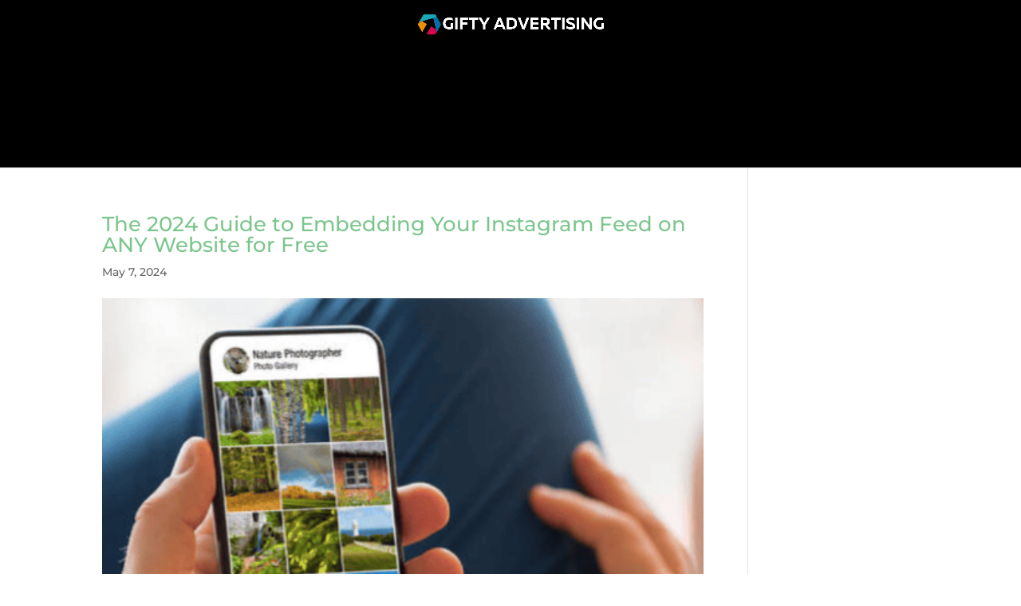

--- FILE ---
content_type: text/javascript; charset=utf-8
request_url: https://app.11sight.com/button_loader.js
body_size: 914
content:
"use strict";
if (!window.elevensight) {
    function elevensight() {
        for (var _len = arguments.length, args = Array(_len), _key = 0; _key < _len; _key++) {
            args[_key] = arguments[_key];
        }
        elevensight.queue.push(args);
    }
    elevensight.queue = [];
    window.elevensight = elevensight;
}
if (!document.getElementById('elevensight-widget')) {
    var js = document.createElement('script');
    js.id = 'elevensight-widget';
    js.src = 'https://app.11sight.com/assets/buttonv2-ceab9177c7202974d7d6f3935a58b9c469e4cd944fd63acb5dbdfef7440b2215.js';
    js.async = true;
    js.type = 'text/javascript';
    document.body.appendChild(js);

    var style = document.createElement('style');
    style.type = 'text/css';
    style.innerHTML = '@import url(\'https://iisight-fonts.s3.us-west-1.amazonaws.com/font.css\')';
    document.getElementsByTagName('head')[0].appendChild(style);
}

window.elevensightBtnConfig = {"debug_mode":null,"domain":"https://app.11sight.com","delay":0,"request_domain":"giftyinternational.com","force_show_form":null,"include_fonts":true,"upscope_key":"DHF32vzU9u","upscope_enabled":false};

!function () {
    window.elevensight('init', window.elevensightBtnConfig);
    document.addEventListener('turbolinks:render', function() {
        if (window.elevensightApp) {
            setTimeout(() => {
              window.elevensightApp.reloadButtons();
            }, 1000);
        }
    })
}();

--- FILE ---
content_type: text/javascript; charset=utf-8
request_url: https://app.11sight.com/btn_config.js?hostname=giftyinternational.com&pathname=%2Ftag%2Fbenefit%2F
body_size: 211
content:
window.elevensightApp.renderButtons({})

--- FILE ---
content_type: text/plain
request_url: https://www.google-analytics.com/j/collect?v=1&_v=j102&a=262195680&t=pageview&_s=1&dl=https%3A%2F%2Fgiftyinternational.com%2Ftag%2Fbenefit%2F&ul=en-us%40posix&dt=benefit%20%7C%20Gifty%20International&sr=1280x720&vp=1280x720&_u=YGBAgEABAAAAACAAI~&jid=1744785781&gjid=1245059818&cid=985799625.1768896407&tid=UA-73739616-5&_gid=1518880673.1768896407&_slc=1&gtm=45He61e1n8155BQ6QDv79590912za200zd79590912&gcd=13l3l3l3l1l1&dma=0&tag_exp=103116026~103200004~104527907~104528500~104684208~104684211~105391252~115616985~115938465~115938469~115985661~116682876~116744866~116988316~117041587&z=1622237878
body_size: -453
content:
2,cG-NVFL5RQ090

--- FILE ---
content_type: application/javascript
request_url: https://app.11sight.com/assets/buttonv2-ceab9177c7202974d7d6f3935a58b9c469e4cd944fd63acb5dbdfef7440b2215.js
body_size: 30400
content:
window.ElevenButtonManager=function(e){function n(o){if(t[o])return t[o].exports;var r=t[o]={i:o,l:!1,exports:{}};return e[o].call(r.exports,r,r.exports,n),r.l=!0,r.exports}var t={};return n.m=e,n.c=t,n.d=function(e,t,o){n.o(e,t)||Object.defineProperty(e,t,{enumerable:!0,get:o})},n.r=function(e){"undefined"!=typeof Symbol&&Symbol.toStringTag&&Object.defineProperty(e,Symbol.toStringTag,{value:"Module"}),Object.defineProperty(e,"__esModule",{value:!0})},n.t=function(e,t){if(1&t&&(e=n(e)),8&t)return e;if(4&t&&"object"==typeof e&&e&&e.__esModule)return e;var o=Object.create(null);if(n.r(o),Object.defineProperty(o,"default",{enumerable:!0,value:e}),2&t&&"string"!=typeof e)for(var r in e)n.d(o,r,function(n){return e[n]}.bind(null,r));return o},n.n=function(e){var t=e&&e.__esModule?function(){return e["default"]}:function(){return e};return n.d(t,"a",t),t},n.o=function(e,n){return Object.prototype.hasOwnProperty.call(e,n)},n.p="",n(n.s="./button-widget/main.js")}({"./button-widget/button-styles.js":
/*!****************************************!*\
  !*** ./button-widget/button-styles.js ***!
  \****************************************/
/*! exports provided: defaultMainColor, buttonStyles */
/*! ModuleConcatenation bailout: Module is an entry point */function(module,__webpack_exports__,__webpack_require__){"use strict";eval("__webpack_require__.r(__webpack_exports__);\n/* harmony export (binding) */ __webpack_require__.d(__webpack_exports__, \"defaultMainColor\", function() { return defaultMainColor; });\n/* harmony export (binding) */ __webpack_require__.d(__webpack_exports__, \"buttonStyles\", function() { return buttonStyles; });\n/* harmony import */ var _babel_runtime_helpers_objectSpread__WEBPACK_IMPORTED_MODULE_0__ = __webpack_require__(/*! @babel/runtime/helpers/objectSpread */ \"./node_modules/@babel/runtime/helpers/objectSpread.js\");\n/* harmony import */ var _babel_runtime_helpers_objectSpread__WEBPACK_IMPORTED_MODULE_0___default = /*#__PURE__*/__webpack_require__.n(_babel_runtime_helpers_objectSpread__WEBPACK_IMPORTED_MODULE_0__);\n/* harmony import */ var _src_const__WEBPACK_IMPORTED_MODULE_1__ = __webpack_require__(/*! ./src/const */ \"./button-widget/src/const.js\");\n\n\nvar COLOR_NEUTRAL_0 = '#fff';\nvar COLOR_ACCENT_1 = '#51ad4c';\nvar FONT = {\n  fontFamily: \"Poppins, BlinkMacSystemFont, -apple-system, 'Segoe UI', Roboto, Oxygen, Ubuntu, Cantarell, 'Open Sans', 'Helvetica Neue', sans-serif\",\n  fontWeight: 600,\n  fontSize: '18px'\n};\nvar BASIC_BOX_SHADOW = {\n  boxShadow: '0px 8px 13px 0 rgba(0, 0, 0, 0.25), inset 0px -2px 0 0 rgba(0, 0, 0, 0.13)'\n};\nfunction defaultMainColor() {\n  return COLOR_ACCENT_1;\n}\nfunction buttonStyles(mainColor) {\n  if (!mainColor) {\n    mainColor = COLOR_ACCENT_1;\n  }\n\n  return {\n    'elevensight-outer-frame': {\n      border: \"1px solid \" + mainColor,\n      borderRadius: '12px',\n      width: _src_const__WEBPACK_IMPORTED_MODULE_1__[\"BTN_WIDTH\"] + 'px',\n      boxShadow: '0 2px 6px 0 rgba(0,0,0,0.10), 0 5px 17px 0 rgba(0,0,0,0.14), 0 7px 23px 0 rgba(0,0,0,0.19)',\n      overflow: 'hidden',\n      backgroundColor: COLOR_NEUTRAL_0,\n      zIndex: '10000000'\n    },\n    'elevensight-outer-frame--br': {\n      position: 'fixed',\n      right: '10px',\n      bottom: '32px'\n    },\n    'elevensight-outer-frame--bl': {\n      position: 'fixed',\n      left: '10px',\n      bottom: '32px'\n    },\n    'elevensight-outer-frame--tr': {\n      position: 'fixed',\n      right: '10px',\n      top: '32px'\n    },\n    'elevensight-outer-frame--tl': {\n      position: 'fixed',\n      left: '10px',\n      top: '32px'\n    },\n    'elevensight-outer-frame--bm': {\n      position: 'fixed',\n      bottom: '0px',\n      left: '45%'\n    },\n    'elevensight-outer-frame--inline': {},\n    'elevensight-inner-frame--br': {\n      position: 'absolute'\n    },\n    'elevensight-inner-frame--bl': {\n      position: 'absolute'\n    },\n    'elevensight-inner-frame--tr': {\n      position: 'absolute'\n    },\n    'elevensight-inner-frame--tl': {\n      position: 'absolute'\n    },\n    'elevensight-inner-frame--bm': {\n      position: 'absolute'\n    },\n    'elevensight-inner-frame--inline': {},\n    'elevensight-inner-frame': {\n      border: 0,\n      width: _src_const__WEBPACK_IMPORTED_MODULE_1__[\"BTN_WIDTH\"] + 'px',\n      top: 0,\n      left: 0,\n      right: 0,\n      bottom: 0,\n      zIndex: 100000\n    },\n    'elevensight-launcher': _babel_runtime_helpers_objectSpread__WEBPACK_IMPORTED_MODULE_0___default()({\n      minWidth: '60px',\n      height: '60px',\n      borderRadius: '27.5px',\n      cursor: 'pointer',\n      lineHeight: '24px',\n      zIndex: 10000,\n      whiteSpace: 'nowrap'\n    }, FONT),\n    'elevensight-launcher--light': {\n      borderRadius: '999em',\n      boxShadow: '0 2px 6px 0 rgba(0,0,0,0.10), 0 5px 17px 0 rgba(0,0,0,0.14), 0 7px 23px 0 rgba(0,0,0,0.19)',\n      lineHeight: '60px',\n      fontWeight: 'bold',\n      color: mainColor,\n      paddingRight: '2em',\n      userSelect: 'none',\n      backgroundColor: 'white'\n    },\n    'elevensight-launcher--square': _babel_runtime_helpers_objectSpread__WEBPACK_IMPORTED_MODULE_0___default()({\n      minWidth: '80px',\n      height: '55px',\n      borderRadius: '4px',\n      backgroundColor: COLOR_NEUTRAL_0,\n      position: 'relative'\n    }, BASIC_BOX_SHADOW),\n    'elevensight-launcher--dark': _babel_runtime_helpers_objectSpread__WEBPACK_IMPORTED_MODULE_0___default()({\n      backgroundColor: '#333333'\n    }, BASIC_BOX_SHADOW),\n    'elevensight-launcher--gradient': _babel_runtime_helpers_objectSpread__WEBPACK_IMPORTED_MODULE_0___default()({\n      backgroundImage: 'linear-gradient(to top, #e0e0e0, #ffffff)'\n    }, BASIC_BOX_SHADOW),\n    'elevensight-launcher--rounded': _babel_runtime_helpers_objectSpread__WEBPACK_IMPORTED_MODULE_0___default()({\n      backgroundColor: '#ffffff'\n    }, BASIC_BOX_SHADOW),\n    'elevensight-launcher--br': {\n      position: 'fixed',\n      right: '10px',\n      bottom: '32px'\n    },\n    'elevensight-launcher--bl': {\n      position: 'fixed',\n      left: '10px',\n      bottom: '32px'\n    },\n    'elevensight-launcher--tr': {\n      position: 'fixed',\n      right: '10px',\n      top: '32px'\n    },\n    'elevensight-launcher--tr-image': {\n      position: 'fixed',\n      right: '10px',\n      top: '90px'\n    },\n    'elevensight-launcher--tl': {\n      position: 'fixed',\n      left: '10px',\n      top: '32px'\n    },\n    'elevensight-launcher--tl-image': {\n      position: 'fixed',\n      left: '10px',\n      top: '90px'\n    },\n    'elevensight-launcher--bm': {\n      position: 'fixed',\n      bottom: '32px',\n      left: '45%'\n    },\n    'elevensight-launcher--inline': {\n      marginTop: '85px'\n    },\n    'elevensight-launcher-icon': {\n      display: 'inline-block',\n      width: '53px',\n      height: '53px',\n      backgroundColor: mainColor,\n      backgroundRepeat: 'no-repeat',\n      margin: '3px 10px 3px 3px',\n      borderRadius: '50%',\n      float: 'unset',\n      padding: '0px'\n    },\n    'elevensight-launcher-icon--light': {},\n    'elevensight-launcher-icon--square': {\n      width: '29px',\n      height: '18px',\n      backgroundColor: 'white',\n      margin: '19px 15px 19px 0px',\n      verticalAlign: 'top',\n      backgroundImage: null,\n      borderRadius: null\n    },\n    'elevensight-launcher-icon--dark': {\n      backgroundColor: 'white',\n      verticalAlign: 'top',\n      margin: '3px 1px 3px 25px'\n    },\n    'elevensight-launcher-icon--gradient': {\n      verticalAlign: 'top',\n      backgroundColor: 'transparent',\n      margin: '3px 10px 3px 1px'\n    },\n    'elevensight-launcher-icon--rounded': {\n      verticalAlign: 'top',\n      margin: '3px 1px 3px 20px'\n    },\n    'elevensight-launcher-text': _babel_runtime_helpers_objectSpread__WEBPACK_IMPORTED_MODULE_0___default()({\n      display: 'inline-block',\n      verticalAlign: 'top',\n      lineHeight: '60px',\n      padding: '0px',\n      float: 'unset'\n    }, FONT),\n    'elevensight-launcher-text--light': {},\n    'elevensight-launcher-text--square': {\n      color: mainColor,\n      margin: '0 0 0 15px',\n      lineHeight: '55px'\n    },\n    'elevensight-launcher-text--dark': {\n      height: '60px',\n      verticalAlign: 'middle',\n      color: 'white',\n      margin: '0 0 0 24px'\n    },\n    'elevensight-launcher-text--gradient': {\n      verticalAlign: 'middle',\n      color: mainColor,\n      margin: '0 0 0 24px',\n      height: '60px'\n    },\n    'elevensight-launcher-text--rounded': {\n      verticalAlign: 'middle',\n      color: mainColor,\n      margin: '0 0 0 24px'\n    },\n    'elevensight-launcher--square-separator': {\n      display: 'inline-block',\n      width: '1px',\n      height: '55px',\n      opacity: '0.2',\n      backgroundColor: '#4c4c4c',\n      margin: '0 15px 0 17px'\n    },\n    'elevensight-img-btn-over': {\n      position: 'absolute',\n      top: '-85px',\n      width: '90px',\n      height: '90px',\n      borderRadius: '100%',\n      zIndex: '1000',\n      border: '5px solid #ffffff'\n    },\n    'elevensight-img-btn-over--dark': {\n      border: '5px solid #333333'\n    }\n  };\n}\n\n//# sourceURL=webpack://ElevenButtonManager/./button-widget/button-styles.js?")},"./button-widget/main.js":
/*!*******************************************!*\
  !*** ./button-widget/main.js + 2 modules ***!
  \*******************************************/
/*! exports provided: default */
/*! ModuleConcatenation bailout: Cannot concat with ./button-widget/src/ButtonLauncher.js */
/*! ModuleConcatenation bailout: Cannot concat with ./button-widget/src/SimpleLogger.js */
/*! ModuleConcatenation bailout: Cannot concat with ./button-widget/src/const.js */function(module,__webpack_exports__,__webpack_require__){"use strict";eval("\n// EXTERNAL MODULE: ./node_modules/core-js/modules/es7.symbol.async-iterator.js\nvar es7_symbol_async_iterator = __webpack_require__(\"./node_modules/core-js/modules/es7.symbol.async-iterator.js\");\n\n// EXTERNAL MODULE: ./node_modules/core-js/modules/es6.symbol.js\nvar es6_symbol = __webpack_require__(\"./node_modules/core-js/modules/es6.symbol.js\");\n\n// EXTERNAL MODULE: ./node_modules/core-js/modules/web.dom.iterable.js\nvar web_dom_iterable = __webpack_require__(\"./node_modules/core-js/modules/web.dom.iterable.js\");\n\n// EXTERNAL MODULE: ./node_modules/core-js/modules/es6.array.iterator.js\nvar es6_array_iterator = __webpack_require__(\"./node_modules/core-js/modules/es6.array.iterator.js\");\n\n// EXTERNAL MODULE: ./node_modules/core-js/modules/es6.object.keys.js\nvar es6_object_keys = __webpack_require__(\"./node_modules/core-js/modules/es6.object.keys.js\");\n\n// EXTERNAL MODULE: ./node_modules/core-js/modules/es6.regexp.to-string.js\nvar es6_regexp_to_string = __webpack_require__(\"./node_modules/core-js/modules/es6.regexp.to-string.js\");\n\n// EXTERNAL MODULE: ./button-widget/src/const.js\nvar src_const = __webpack_require__(\"./button-widget/src/const.js\");\n\n// CONCATENATED MODULE: ./button-widget/src/ButtonParser.js\n\n\nvar ButtonParser_ButtonParser =\n/*#__PURE__*/\nfunction () {\n  function ButtonParser(logger) {\n    this.parse = this.parse.bind(this);\n    this.findButtons = this.findButtons.bind(this);\n    this.parseButtons = this.parseButtons.bind(this);\n    this.findRenderedButtons = this.findRenderedButtons.bind(this);\n    this.buttonTag = 'a';\n    this.buttonClass = 'elevensight-11button-v2';\n    this.buttonRenderedClass = src_const[\"RENDERED_BTN_CLASS\"];\n    this.logger = logger;\n  }\n\n  var _proto = ButtonParser.prototype;\n\n  _proto.parse = function parse() {\n    var buttons = this.findButtons();\n    this.logger.log('Found buttons', buttons);\n    var btnObjects = this.parseButtons(buttons);\n    this.logger.log('Button Data Parsed', btnObjects);\n    return btnObjects;\n  };\n\n  _proto.findButtons = function findButtons() {\n    // This do not work for IE7- but I think it's not relevant anymore...\n    // return Array instead of NodeList\n    return [].slice.call(document.querySelectorAll(this.buttonTag + \".\" + this.buttonClass + \":not(.\" + this.buttonRenderedClass + \")\"));\n  };\n\n  _proto.parseButtons = function parseButtons(buttons) {\n    var _this = this;\n\n    this.logger.log(buttons);\n    return buttons.reduce(function (accum, btn) {\n      _this.logger.log(btn);\n\n      var btnStyleHashId = btn.getAttribute('data-btn-style-hash-id');\n      accum[btnStyleHashId] = btn;\n      return accum;\n    }, {});\n  };\n\n  _proto.findRenderedButtons = function findRenderedButtons() {\n    return [].slice.call(document.querySelectorAll(this.buttonTag + \".\" + this.buttonClass + \".\" + this.buttonRenderedClass));\n  };\n\n  return ButtonParser;\n}();\n\n\n// EXTERNAL MODULE: ./button-widget/src/SimpleLogger.js\nvar SimpleLogger = __webpack_require__(\"./button-widget/src/SimpleLogger.js\");\n\n// EXTERNAL MODULE: ./button-widget/src/ButtonLauncher.js + 1 modules\nvar ButtonLauncher = __webpack_require__(\"./button-widget/src/ButtonLauncher.js\");\n\n// CONCATENATED MODULE: ./button-widget/src/App.js\n\n\n\n\n\n\n\n\n\n\n\nvar App_App =\n/*#__PURE__*/\nfunction () {\n  function App() {\n    this.parseAndRenderButtons = this.parseAndRenderButtons.bind(this);\n    this.init = this.init.bind(this);\n    this.onMessage = this.onMessage.bind(this);\n    this.enableDebug = this.enableDebug.bind(this);\n    this.disableDebug = this.disableDebug.bind(this);\n    this.renderButtons = this.renderButtons.bind(this);\n    this.makeJsonpRequest = this.makeJsonpRequest.bind(this);\n    this.removeRenderedContent = this.removeRenderedContent.bind(this);\n    this.destroyButtons = this.destroyButtons.bind(this);\n    this._renderedLaunchers = {};\n    this.debugMode = false;\n    this.domain = src_const[\"DEFAULT_DOMAIN\"];\n    this.logger = new SimpleLogger[\"SimpleLogger\"]();\n  }\n\n  var _proto = App.prototype;\n\n  _proto.init = function init(_ref) {\n    var _this = this;\n\n    var domain = _ref.domain,\n        debug_mode = _ref.debug_mode,\n        delay = _ref.delay,\n        request_domain = _ref.request_domain,\n        force_show_form = _ref.force_show_form,\n        analytics = _ref.analytics;\n    this.domain = domain;\n    this.debugMode = debug_mode;\n    this.parser = new ButtonParser_ButtonParser(this.logger);\n    this.delay = delay;\n    this.requestDomain = request_domain;\n    this.forceShowForm = force_show_form;\n    this.analytics = analytics;\n\n    if (this.debugMode) {\n      this.enableDebug();\n    }\n\n    this._renderedLaunchers = {};\n    this._btnObjects = {};\n\n    if (delay && delay > 0) {\n      this.logger.log('Execution and parsing will be delay ' + delay.toString() + ' ms');\n      setTimeout(function () {\n        _this.parseAndRenderButtons();\n      }, delay);\n    } else {\n      this.logger.log('No delay received. Executing parsing and rendering');\n      this.parseAndRenderButtons();\n    }\n  };\n\n  _proto.destroyButtons = function destroyButtons() {\n    this.logger.log('Destroying existing buttons');\n    this._renderedLaunchers = {};\n    this._btnObjects = {};\n    this.removeRenderedContent();\n  };\n\n  _proto.reloadButtons = function reloadButtons() {\n    this.logger.log('Reloading buttons');\n    this.destroyButtons();\n    this.parseAndRenderButtons();\n  };\n\n  _proto.removeRenderedContent = function removeRenderedContent() {\n    this.logger.log('Removing rendered widget launchers');\n\n    for (var _iterator = document.querySelectorAll('.elevensight-widget-launcher'), _isArray = Array.isArray(_iterator), _i = 0, _iterator = _isArray ? _iterator : _iterator[Symbol.iterator]();;) {\n      var _ref2;\n\n      if (_isArray) {\n        if (_i >= _iterator.length) break;\n        _ref2 = _iterator[_i++];\n      } else {\n        _i = _iterator.next();\n        if (_i.done) break;\n        _ref2 = _i.value;\n      }\n\n      var cnt = _ref2;\n      cnt.remove();\n    }\n\n    this.logger.log('Removing rendered class on existing buttons');\n\n    for (var _iterator2 = this.parser.findRenderedButtons(), _isArray2 = Array.isArray(_iterator2), _i2 = 0, _iterator2 = _isArray2 ? _iterator2 : _iterator2[Symbol.iterator]();;) {\n      var _ref3;\n\n      if (_isArray2) {\n        if (_i2 >= _iterator2.length) break;\n        _ref3 = _iterator2[_i2++];\n      } else {\n        _i2 = _iterator2.next();\n        if (_i2.done) break;\n        _ref3 = _i2.value;\n      }\n\n      var btn = _ref3;\n      btn.classList.remove(src_const[\"RENDERED_BTN_CLASS\"]);\n    }\n  };\n\n  _proto.enableDebug = function enableDebug() {\n    this.debugMode = true;\n    this.logger.debugMode = true;\n  };\n\n  _proto.disableDebug = function disableDebug() {\n    this.debugMode = false;\n    this.logger.debugMode = false;\n  };\n\n  _proto.parseAndRenderButtons = function parseAndRenderButtons() {\n    this.logger.log('Starting parse and rendering');\n    this._btnObjects = this.parser.parse();\n    this.fetchButtonConfigs(this._btnObjects);\n  };\n\n  _proto.fetchButtonConfigs = function fetchButtonConfigs(btnObjects) {\n    var hostname = window.location.hostname;\n    var path = window.location.pathname;\n    var btnParamUrl = 'hostname=' + encodeURIComponent(hostname) + '&pathname=' + encodeURIComponent(path);\n\n    if (this.forceShowForm) {\n      btnParamUrl += '&f=1';\n    }\n\n    var _arr = Object.keys(btnObjects);\n\n    for (var _i3 = 0; _i3 < _arr.length; _i3++) {\n      var btnStyleHashId = _arr[_i3];\n      this.logger.log(btnStyleHashId, btnObjects[btnStyleHashId]);\n      btnParamUrl += '&b[]=' + btnStyleHashId; // Find other data elements if there are any...\n\n      var btn = btnObjects[btnStyleHashId];\n\n      if (Object.keys(btn.dataset).length > 1) {\n        var prmString = \"\";\n\n        for (var k in btn.dataset) {\n          if (\"btnStyleHashId\" === k) {\n            continue;\n          }\n\n          prmString += \"&v[\" + btnStyleHashId + \"][\" + k + \"]=\" + encodeURIComponent(btn.dataset[k]);\n        }\n\n        btnParamUrl += prmString;\n      }\n    }\n\n    this.logger.log('Jsonp request params created', btnParamUrl);\n    var requestUrl = this.domain + '/btn_config.js?' + btnParamUrl;\n    this.makeJsonpRequest(requestUrl);\n  };\n\n  _proto.makeJsonpRequest = function makeJsonpRequest(url) {\n    var buttonDataScriptTagIdBase = 'elevenSightButtonWidgetData_';\n    var buttonDataScriptTagId; // Run at most 10 times...\n\n    var i = 0;\n\n    do {\n      if (i > 10) {\n        this.logger.log('Id generation failed to generate a unique id. Exiting to prevent infinite loop');\n        break;\n      }\n\n      i += 1;\n      buttonDataScriptTagId = buttonDataScriptTagIdBase + Math.floor(Math.random() * 1000000);\n    } while (document.getElementById(buttonDataScriptTagId) != undefined);\n\n    var js;\n    var fjs = document.getElementsByTagName('script')[0];\n    js = document.createElement('script');\n    js.id = buttonDataScriptTagId;\n    js.src = url;\n    fjs.parentNode.insertBefore(js, fjs);\n  };\n\n  _proto.renderButtons = function renderButtons(btnConfigs) {\n    if (!btnConfigs) {\n      this.logger.log(\"Btn Config is not available. Ignoring rendering\");\n      return;\n    }\n\n    var self = this;\n    this.logger.log('Rendering btns: ', btnConfigs);\n\n    var _arr2 = Object.keys(btnConfigs);\n\n    for (var _i4 = 0; _i4 < _arr2.length; _i4++) {\n      var btnStyleHashId = _arr2[_i4];\n      var c = btnConfigs[btnStyleHashId];\n      var l = new ButtonLauncher[\"default\"](this._btnObjects[c.id], this.logger);\n      l.init(c);\n      self._renderedLaunchers[c.id] = {\n        launcher: l,\n        config: c,\n        domObject: this._btnObjects[c.id]\n      }; // Mark button as rendered\n\n      this._btnObjects[c.id].classList.add(src_const[\"RENDERED_BTN_CLASS\"]);\n    }\n  };\n\n  _proto.onMessage = function onMessage(event) {\n    this.logger.log('iframe message received: ', event); // Check sender origin to be trusted\n\n    if (event.origin !== this.domain) {\n      return;\n    } // Check if the received message is of type iisight...\n\n\n    if (event.data && event.data.mType && event.data.mType === 'iisight') {\n      var msg = event.data.message;\n      var btnIndex = event.data.btnIndex;\n      this.logger.log('iframe message received: ', msg, btnIndex);\n\n      if (this._renderedLaunchers[btnIndex]) {\n        if ('toggleWidget' === msg) {\n          this._renderedLaunchers[btnIndex].launcher.clicked();\n        }\n\n        if ('resizeHeight' === msg) {\n          this._renderedLaunchers[btnIndex].launcher.resizeWidget(event.data.newHeight);\n        }\n\n        if ('gaEvent' === msg) {\n          this._renderedLaunchers[btnIndex].launcher.recordEvent(event.data.gaEventName);\n        }\n      } else {\n        this.logger.log('Button Index: ' + btnIndex + ' do not have a valid rendered launcher');\n      }\n    }\n  };\n\n  return App;\n}();\n\n\n// CONCATENATED MODULE: ./button-widget/main.js\n/* harmony export (binding) */ __webpack_require__.d(__webpack_exports__, \"default\", function() { return main_AppStarter; });\n\n\n\n\n\nvar main_AppStarter =\n/*#__PURE__*/\nfunction () {\n  function AppStarter() {}\n\n  AppStarter.start = function start(ctx) {\n    ctx.elevensightApp = new App_App();\n\n    for (var _iterator = ctx.elevensight.queue, _isArray = Array.isArray(_iterator), _i = 0, _iterator = _isArray ? _iterator : _iterator[Symbol.iterator]();;) {\n      var _ref;\n\n      if (_isArray) {\n        if (_i >= _iterator.length) break;\n        _ref = _iterator[_i++];\n      } else {\n        _i = _iterator.next();\n        if (_i.done) break;\n        _ref = _i.value;\n      }\n\n      var args = _ref;\n      ctx.elevensightApp[args[0]].call(null, args[1]);\n    }\n\n    if (ctx.addEventListener) {\n      ctx.addEventListener('message', ctx.elevensightApp.onMessage, false);\n    } else if (ctx.attachEvent) {\n      ctx.attachEvent('onmessage', ctx.elevensightApp.onMessage, false);\n    }\n  };\n\n  return AppStarter;\n}();\n\n\n\n//# sourceURL=webpack://ElevenButtonManager/./button-widget/main.js_+_2_modules?")},"./button-widget/src/ButtonLauncher.js":
/*!*********************************************************!*\
  !*** ./button-widget/src/ButtonLauncher.js + 1 modules ***!
  \*********************************************************/
/*! exports provided: default */
/*! ModuleConcatenation bailout: Cannot concat with ./button-widget/button-styles.js (<- Module is an entry point) */
/*! ModuleConcatenation bailout: Cannot concat with ./button-widget/src/const.js */function(module,__webpack_exports__,__webpack_require__){"use strict";eval("\n// EXTERNAL MODULE: ./node_modules/core-js/modules/es6.object.assign.js\nvar es6_object_assign = __webpack_require__(\"./node_modules/core-js/modules/es6.object.assign.js\");\n\n// EXTERNAL MODULE: ./node_modules/core-js/modules/es6.regexp.to-string.js\nvar es6_regexp_to_string = __webpack_require__(\"./node_modules/core-js/modules/es6.regexp.to-string.js\");\n\n// EXTERNAL MODULE: ./button-widget/src/const.js\nvar src_const = __webpack_require__(\"./button-widget/src/const.js\");\n\n// EXTERNAL MODULE: ./button-widget/button-styles.js\nvar button_styles = __webpack_require__(\"./button-widget/button-styles.js\");\n\n// CONCATENATED MODULE: ./button-widget/src/Widget.js\n\n\n\n\n\nvar Widget_Widget =\n/*#__PURE__*/\nfunction () {\n  function Widget(logger) {\n    this.logger = logger;\n    this.config = this.config.bind(this);\n    this.toggle = this.toggle.bind(this);\n    this.containerBox = this.containerBox.bind(this);\n    this.displayWidget = false;\n    this.baseContainerId = 'elevensight-container';\n    this.baseFrameId = 'elevensight-frame';\n    this.containerId = '';\n    this.frameId = '';\n    this.id = null;\n    this.frameContainer = null;\n    this.frame = null;\n    this.mainColor = null;\n  }\n\n  var _proto = Widget.prototype;\n\n  _proto.config = function config(_ref) {\n    var id = _ref.id,\n        container = _ref.container,\n        messengerUrl = _ref.messengerUrl,\n        minHeight = _ref.minHeight,\n        position = _ref.position,\n        mainColor = _ref.mainColor;\n    this.id = id;\n    this.messengerUrl = messengerUrl;\n    this.minHeight = minHeight;\n    this.position = position || src_const[\"POS_BTM_RIGHT\"];\n    this.container = container;\n    this.containerId = this.baseContainerId + '-' + this.id;\n    this.frameId = this.frameId + '-' + this.id;\n    this.mainColor = mainColor;\n    this.styles = Object(button_styles[\"buttonStyles\"])(this.mainColor);\n  };\n\n  _proto.containerBox = function containerBox() {\n    return this.frameContainer;\n  };\n\n  _proto.resize = function resize(newHeight) {\n    this.frameContainer.style.height = newHeight.toString() + 'px';\n    this.frame.style.height = (newHeight - 20).toString() + 'px';\n  };\n\n  _proto.reposition = function reposition() {\n    if (src_const[\"POS_BTM_MIDDLE\"] === this.position) {\n      var containerWidth = this.container.getBoundingClientRect().width;\n      var frameWidth = this.frameContainer.getBoundingClientRect().width;\n      var newWidth = parseInt((containerWidth - frameWidth) / 2);\n      this.logger.log('repositioning frame to middle', containerWidth, frameWidth, newWidth);\n      this.frameContainer.style.left = newWidth + \"px\";\n    }\n  };\n\n  _proto.toggle = function toggle() {\n    var _this = this;\n\n    var self = this;\n    this.displayWidget = !this.displayWidget;\n    this.frameContainer = document.getElementById(this.containerId);\n\n    if (this.displayWidget) {\n      // display\n      if (this.frameContainer) {\n        this.frameContainer.style.display = 'block';\n      } else {\n        // create frame object\n        this.frameContainer = document.createElement('div');\n        var positionStyle = 'inline';\n\n        if (src_const[\"POS_BTM_RIGHT\"] === this.position) {\n          positionStyle = 'br';\n        } else if (src_const[\"POS_BTM_LEFT\"] === this.position) {\n          positionStyle = 'bl';\n        } else if (src_const[\"POS_TOP_RIGHT\"] === this.position) {\n          positionStyle = 'tr';\n        } else if (src_const[\"POS_TOP_LEFT\"] === this.position) {\n          positionStyle = 'tl';\n        } else if (src_const[\"POS_BTM_MIDDLE\"] === this.position) {\n          positionStyle = 'bm';\n        }\n\n        var baseOuterFrameClass = 'elevensight-outer-frame';\n        var baseInnerFrameClass = 'elevensight-inner-frame';\n        var outerFrameStyles = [baseOuterFrameClass, baseOuterFrameClass + '--' + positionStyle].map(function (v) {\n          return _this.styles[v];\n        });\n        outerFrameStyles.push({\n          width: src_const[\"BTN_WIDTH\"].toString() + 'px',\n          maxWidth: src_const[\"BTN_WIDTH\"].toString() + 'px',\n          height: this.minHeight.toString() + 'px',\n          borderColor: this.mainColor\n        });\n        var innerFrameStyles = [baseInnerFrameClass, baseInnerFrameClass + '--' + positionStyle].map(function (v) {\n          return _this.styles[v];\n        });\n        innerFrameStyles.push({\n          height: (this.minHeight - 20).toString() + 'px',\n          width: src_const[\"BTN_WIDTH\"].toString() + 'px'\n        });\n        this.logger.log('outer frame styles: ', outerFrameStyles);\n        Object.assign.apply(Object, [this.frameContainer.style].concat(outerFrameStyles));\n        this.frameContainer.id = this.containerId;\n        this.frame = document.createElement('iframe');\n        this.frame.src = this.messengerUrl;\n        this.frame.id = this.frameId;\n        Object.assign.apply(Object, [this.frame.style].concat(innerFrameStyles));\n        window.addEventListener('message', function (event) {\n          if (event.origin === self.messengerUrl) {\n            // Set the height of the iframe based on the received message\n            self.resize(event.data.newHeight);\n          }\n        });\n        this.frameContainer.appendChild(this.frame);\n        this.container.appendChild(this.frameContainer);\n\n        window.onresize = function () {\n          self.reposition();\n        };\n      }\n\n      this.reposition();\n    } else if (this.frameContainer) {\n      this.frameContainer.style.display = 'none';\n    }\n  };\n\n  return Widget;\n}();\n\n\n// CONCATENATED MODULE: ./button-widget/src/ButtonLauncher.js\n/* harmony export (binding) */ __webpack_require__.d(__webpack_exports__, \"default\", function() { return ButtonLauncher_ButtonLauncher; });\n\n\n\n\n\nvar ButtonLauncher_ButtonLauncher =\n/*#__PURE__*/\nfunction () {\n  function ButtonLauncher(container, logger, autoRender) {\n    if (autoRender === void 0) {\n      autoRender = true;\n    }\n\n    this.init = this.init.bind(this);\n    this.buildLauncher = this.buildLauncher.bind(this);\n    this.buildWidget = this.buildWidget.bind(this);\n    this.renderLauncher = this.renderLauncher.bind(this);\n    this.clicked = this.clicked.bind(this);\n    this.isExpanded = this.isExpanded.bind(this);\n    this.toggle = this.toggle.bind(this);\n    this.resize = this.resize.bind(this);\n    this.resizeWidget = this.resizeWidget.bind(this);\n    this.recordEvent = this.recordEvent.bind(this);\n    this.autoRender = autoRender;\n    this.container = container;\n    this.logger = logger;\n  }\n\n  var _proto = ButtonLauncher.prototype;\n\n  _proto.init = function init(_ref) {\n    var _this = this;\n\n    var id = _ref.id,\n        text = _ref.text,\n        domain = _ref.domain,\n        messenger_url = _ref.messenger_url,\n        call_btns_height = _ref.call_btns_height,\n        user_btns_height = _ref.user_btns_height,\n        position = _ref.position,\n        is_expandable = _ref.is_expandable,\n        call_url = _ref.call_url,\n        style = _ref.style,\n        super_btn_enabled = _ref.super_btn_enabled,\n        img_btn_over = _ref.img_btn_over,\n        expands_on_hover = _ref.expands_on_hover,\n        render_delay = _ref.render_delay,\n        main_color = _ref.main_color,\n        analytics = _ref.analytics,\n        rollup_buttons = _ref.rollup_buttons,\n        is_chat_only = _ref.is_chat_only;\n    this.id = id;\n    this.text = text || 'Call us!';\n    this.domain = domain || src_const[\"DEFAULT_DOMAIN\"];\n    this.messengerUrl = messenger_url || this.domain + \"/messenger_embed.html?b=\" + this.id;\n    this.minHeight = super_btn_enabled ? user_btns_height : call_btns_height;\n    this.position = position || src_const[\"POS_BTM_RIGHT\"];\n    this.isExpandable = is_expandable;\n    this.callUrl = call_url || this.domain + \"/call?button_id=\" + this.id;\n    this.style = style;\n    this.imgBtnOver = img_btn_over;\n    this.imgBtnOverSize = 90;\n    this.expandsOnHover = expands_on_hover || false;\n    this.renderDelay = render_delay;\n    this.mainColor = main_color || Object(button_styles[\"defaultMainColor\"])();\n    this.analytics = {\n      ga: analytics && analytics.ga\n    };\n    this.rollupButtons = rollup_buttons;\n    this.isChatOnly = is_chat_only;\n    this.styles = Object(button_styles[\"buttonStyles\"])(this.mainColor);\n    var self = this;\n\n    if (main_color) {\n      this.logger.log('Different main color is defined as: ' + main_color);\n    }\n\n    if (this.analytics.ga) {\n      this.logger.log('Google Analytics is enabled for: ' + this.id);\n    }\n\n    this.displayLauncher = true;\n    this.widget = this.buildWidget();\n    this.launcher = this.buildLauncher();\n\n    if (this.autoRender) {\n      if (this.renderDelay > 0) {\n        this.logger.log('Rendering is delayed by ' + this.renderDelay + ' seconds');\n        setTimeout(function () {\n          _this.renderLauncher();\n\n          _this.recordEvent(src_const[\"GA_EVT_VIEW\"]);\n        }, this.renderDelay * 1000);\n      } else {\n        this.logger.log('Button wil be rendered without delay');\n        this.renderLauncher();\n        this.recordEvent(src_const[\"GA_EVT_VIEW\"]);\n      }\n    }\n\n    window.onresize = function () {\n      self.reposition();\n    };\n  };\n\n  _proto.getMaxRollupState = function getMaxRollupState() {\n    if (!this.isExpandable) {\n      if (this.isChatOnly) {\n        return 'chat';\n      }\n\n      return 'video';\n    }\n\n    var current = 'chat';\n\n    for (var i in this.rollupButtons['default_btns']) {\n      var rb = this.rollupButtons['default_btns'][i];\n\n      if (rb['icon'] === 'video') {\n        current = 'video';\n        break;\n      } else if (rb['icon'] === 'audio') {\n        current = 'audio';\n      }\n    }\n\n    return current;\n  };\n\n  _proto.buildLauncher = function buildLauncher() {\n    var _this2 = this;\n\n    var launcher = document.createElement('div');\n    var icon = document.createElement('span');\n    var text = document.createElement('span');\n    text.className = 'iictrl-text';\n    launcher.title = this.text;\n\n    if (this.imgBtnOver) {\n      var imgContainer = document.createElement('div');\n      imgContainer.style = 'position: relative;';\n      var img = document.createElement('img');\n      img.id = 'eleventsight-img-btn-over-' + this.id;\n      img.src = this.imgBtnOver;\n      Object.assign(img.style, this.styles['elevensight-img-btn-over']);\n\n      if (src_const[\"STL_DARK\"] === this.style) {\n        Object.assign(img.style, this.styles['elevensight-img-btn-over--dark']);\n      }\n\n      imgContainer.appendChild(img);\n      launcher.appendChild(imgContainer);\n    }\n\n    var styleExtension = 'light';\n    var viewBox = '5 0 49 49';\n    var iconStyle = 'fill: ' + this.mainColor + ';';\n\n    if (src_const[\"STL_LIGHT\"] === this.style) {\n      styleExtension = 'light';\n      launcher.appendChild(icon);\n      launcher.appendChild(text);\n      iconStyle = 'fill: white;';\n      viewBox = '-2 0 49 49';\n    } else if (src_const[\"STL_SQUARE\"] === this.style) {\n      var separator = document.createElement('div');\n      Object.assign(separator.style, this.styles['elevensight-launcher--square-separator']);\n      styleExtension = 'square';\n      launcher.appendChild(text);\n      launcher.appendChild(separator);\n      launcher.appendChild(icon);\n      viewBox = '15 16 18 18';\n    } else if (src_const[\"STL_DARK\"] === this.style) {\n      styleExtension = 'dark';\n      launcher.appendChild(text);\n      launcher.appendChild(icon);\n      viewBox = '-2 0 49 49';\n    } else if (src_const[\"STL_GRADIENT\"] === this.style) {\n      styleExtension = 'gradient';\n      launcher.appendChild(text);\n      launcher.appendChild(icon);\n      viewBox = '-5 0 49 49';\n    } else if (src_const[\"STL_ROUNDED\"] === this.style) {\n      styleExtension = 'rounded';\n      launcher.appendChild(text);\n      launcher.appendChild(icon);\n      viewBox = '5 0 49 49';\n      iconStyle = 'fill: white; margin: 0 6px 10px 6px;';\n    }\n\n    var currentIcon = this.getMaxRollupState();\n    var iconSvg = document.createElement('svg');\n    icon.appendChild(iconSvg);\n\n    switch (currentIcon) {\n      case 'audio':\n        iconSvg.outerHTML = '<svg title=\"' + this.text + '\" style=\"' + iconStyle + '\" id=\"icon-audio\" viewBox=\"1 0 49 49\" width=\"100%\" height=\"100%\"><path fill=\"svg-currentColor\" d=\"M14.0205094,16.2790122 C13.8498187,15.0940906 14.7662057,14.0298406 15.9633419,14.0192465 L18.1213887,14.0000763 C19.0220673,13.9922064 19.8132878,14.5937478 20.0461115,15.4631679 L21.1915202,19.7368158 C21.2029263,19.7788894 21.2150327,19.8201558 21.232542,19.8599088 C21.2990774,20.0136742 21.4842758,20.7459767 20.216402,22.6752073 C19.7991803,23.3102462 19.7793698,24.1287138 20.1716782,24.7785843 C20.6991586,25.6515357 21.565619,26.9155596 22.8031767,28.1967358 C24.0845576,29.4344259 25.3484293,30.3013236 26.2214932,30.828202 C26.8710384,31.2206871 27.6897735,31.2009115 28.324811,30.7837069 C30.2540362,29.5156471 30.9864254,29.700892 31.1402071,29.7675842 C31.1799282,29.7848374 31.2211501,29.7972476 31.2633726,29.8084471 L35.5371437,30.9539183 C36.4066057,31.186887 37.0079253,31.9784153 36.999921,32.8785077 L36.9809109,35.0366712 C36.9705054,36.2338011 35.9057396,37.1504405 34.7212101,36.9794219 C28.2276593,36.0437132 23.7391741,33.4694551 20.6353246,30.3650898 C17.5309749,27.2616326 14.956807,22.7729755 14.0205094,16.2790122 Z\"></path></svg>';\n        break;\n\n      case 'chat':\n        iconSvg.outerHTML = '<svg title=\"' + this.text + '\" style=\"' + iconStyle + '\" id=\"icon-chat\" viewBox=\"1 0 49 49\" width=\"100%\" height=\"100%\"><path fill=\"svg-currentColor\" d=\"M29.7231098,35.4691847 L24.5382275,35.4691847 C23.8314996,35.4691847 23.2817031,34.9059983 23.2817031,34.1818156 L23.2817031,32.5280553 L33.2725499,32.5280553 C33.9818137,32.5250554 34.5286842,31.9228699 34.5286842,31.2406862 L34.5286842,21.6469165 L36.7437682,21.6469165 C37.4504961,21.6469165 38,22.210103 38,22.9341856 L38,34.1818156 C38,34.8622993 37.4560555,35.4630849 36.7437682,35.4691847 L33.985325,35.4691847 L33.985325,39 L29.7231098,35.4691847 Z M17.7856888,31.0574906 L13.2563294,31.0574906 C12.5496014,31.0574906 12,30.4943041 12,29.7701215 L12,15.2873691 C12,14.5631865 12.5496014,14 13.2563294,14 L31.8262253,14 C32.5329532,14 33.0823596,14.5631865 33.0823596,15.2873691 L33.0823596,29.7701215 C33.0823596,30.4523051 32.5356841,31.0544907 31.8262253,31.0574906 L22.3434306,31.0574906 L17.7856888,35.1765918 L17.7856888,31.0574906 Z\"></path></svg>';\n        break;\n\n      default:\n        iconSvg.outerHTML = '<svg title=\"' + this.text + '\" style=\"' + iconStyle + '\" id=\"icon-video\" viewBox=\"' + viewBox + '\" width=\"100%\" height=\"100%\"><path fill=\"svg-currentColor\" d=\"M30.2001228,33 L11.2800221,33 C10.560165,33 10,32.4387117 10,31.7169698 L10,17.2830302 C10,16.5612883 10.560165,16 11.2800221,16 L30.2001228,16 C30.9201787,16 31.4801449,16.5612883 31.4801449,17.2830302 L31.4801449,31.7169698 C31.4801449,32.3973525 30.9222656,32.9977078 30.2001228,33 Z M37.0803039,30.5141665 L33.2400388,28.3491403 C33.0401005,28.22885 32.9202568,28.0283329 32.9202568,27.7877523 L32.9202568,21.2122477 C32.9202568,20.9716671 33.0401005,20.7712497 33.2400388,20.6509594 L37.0803039,18.4858335 C37.4801804,18.2453526 38,18.5659606 38,19.0471219 L38,29.9929417 C38,30.4339397 37.4801804,30.7547471 37.0803039,30.5141665 Z\"></path></svg>';\n        break;\n    }\n\n    launcher.id = 'elevensight-widget-launcher-' + this.id;\n    launcher.classList.add('elevensight-widget-launcher');\n    var positionExtension = '';\n\n    if (src_const[\"POS_BTM_RIGHT\"] === this.position) {\n      positionExtension = 'br';\n    } else if (src_const[\"POS_BTM_LEFT\"] === this.position) {\n      positionExtension = 'bl';\n    } else if (src_const[\"POS_TOP_RIGHT\"] === this.position) {\n      if (this.imgBtnOver) {\n        positionExtension = 'tr-image';\n      } else {\n        positionExtension = 'tr';\n      }\n    } else if (src_const[\"POS_TOP_LEFT\"] === this.position) {\n      if (this.imgBtnOver) {\n        positionExtension = 'tl-image';\n      } else {\n        positionExtension = 'tl';\n      }\n    } else if (src_const[\"POS_BTM_MIDDLE\"] === this.position) {\n      positionExtension = 'bm'; // eslint-disable-next-line no-empty\n    } else if (src_const[\"POS_INLINE\"] === this.position) {\n      if (this.imgBtnOver) {\n        positionExtension = 'inline';\n      }\n    }\n\n    var baseLauncherClass = 'elevensight-launcher';\n    launcher.classList.add('elevensight-widget-pos-' + positionExtension);\n    Object.assign.apply(Object, [launcher.style].concat([baseLauncherClass, baseLauncherClass + '--' + styleExtension, baseLauncherClass + '--' + positionExtension].map(function (v) {\n      return _this2.styles[v];\n    })));\n    Object.assign.apply(Object, [icon.style].concat([baseLauncherClass + '-icon', baseLauncherClass + '-icon--' + styleExtension].map(function (v) {\n      return _this2.styles[v];\n    })));\n    Object.assign.apply(Object, [text.style].concat([baseLauncherClass + '-text', baseLauncherClass + '-text--' + styleExtension].map(function (v) {\n      return _this2.styles[v];\n    })));\n    text.innerText = this.text;\n    return launcher;\n  };\n\n  _proto.resize = function resize(launcher) {\n    if (src_const[\"POS_INLINE\"] === this.position) {\n      var text = launcher.querySelector('.iictrl-text');\n      var offsetWidthBasedOnStyle = 82;\n\n      if (src_const[\"STL_SQUARE\"] === this.style) {\n        offsetWidthBasedOnStyle = 85;\n      } else if (src_const[\"STL_DARK\"] === this.style) {\n        offsetWidthBasedOnStyle = 96;\n      } else if (src_const[\"STL_GRADIENT\"] === this.style) {\n        offsetWidthBasedOnStyle = 90;\n      } else if (src_const[\"STL_ROUNDED\"] === this.style) {\n        offsetWidthBasedOnStyle = 90;\n      }\n\n      var width = parseInt(text.getBoundingClientRect().width, 10) + 20 + offsetWidthBasedOnStyle;\n      this.logger.log('Dynamic width final calculation: ', width, ' offset width: ', offsetWidthBasedOnStyle);\n      Object.assign(launcher.style, {\n        width: width + 'px'\n      });\n    } // Reposition the above btn image if there is something like that.\n\n\n    if (this.imgBtnOver) {\n      this.logger.log('Found img btn over, resizing');\n      var img = launcher.querySelector('#eleventsight-img-btn-over-' + this.id);\n\n      var _width = parseInt(launcher.getBoundingClientRect().width, 10);\n\n      if (img) {\n        this.logger.log('Found img dom object', _width, this.imgBtnOverSize);\n        Object.assign(img.style, {\n          left: (_width - this.imgBtnOverSize) / 2 + 'px'\n        });\n      }\n    }\n  };\n\n  _proto.reposition = function reposition() {\n    if (src_const[\"POS_BTM_MIDDLE\"] === this.position) {\n      // TODO: Later we might need to change this to use this.container instead of body directly...\n      var containerWidth = document.body.getBoundingClientRect().width;\n      var frameWidth = this.launcher.getBoundingClientRect().width;\n      var newWidth = parseInt((containerWidth - frameWidth) / 2);\n      this.logger.log('repositioning launcher to middle', containerWidth, frameWidth, newWidth);\n      this.launcher.style.left = newWidth + \"px\";\n    }\n  };\n\n  _proto.clicked = function clicked() {\n    if (this.isExpandable && null !== this.widget) {\n      this.toggle();\n      this.widget.toggle();\n    } else {\n      this.recordEvent(src_const[\"GA_EVT_VIDEO_CALL_START\"]);\n      window.open(this.callUrl, '_blank');\n    }\n\n    this.reposition();\n  };\n\n  _proto.recordEvent = function recordEvent(event) {\n    this.logger.log('Record event received: ' + event + ' for id: ' + this.id);\n\n    if (window.gtag) {\n      //window.gtag(\"event\", event, {event_category: \"Button\", event_label: this.id, send_to: 'iisight_btn_ga'})\n      if (this.analytics.ga) {\n        window.gtag(\"event\", event, {\n          event_category: \"11Sight\",\n          event_label: this.id\n        });\n      } else {\n        this.logger.log('GA is not enabled');\n      }\n    } else {\n      this.logger.error('GA is enabled but gtag function is not found');\n    }\n  };\n\n  _proto.toggle = function toggle() {\n    this.displayLauncher = !this.displayLauncher;\n\n    if (this.displayLauncher) {\n      this.launcher.style.display = 'block';\n\n      if (src_const[\"POS_INLINE\"] === this.position) {\n        this.container.style.width = null;\n      }\n\n      this.recordEvent(src_const[\"GA_EVT_ROLLUP_CLOSE\"]);\n    } else {\n      this.launcher.style.display = 'none'; // If we are hiding the launcher means, we are showing the rollup...\n\n      this.logger.log(this.container, this.position);\n\n      if (src_const[\"POS_INLINE\"] === this.position) {\n        this.container.style.width = src_const[\"BTN_WIDTH\"] + 'px';\n      }\n\n      this.recordEvent(src_const[\"GA_EVT_ROLLUP_OPEN\"]);\n    }\n  };\n\n  _proto.isExpanded = function isExpanded() {\n    return this.isExpandable && null !== this.widget && this.widget.displayWidget;\n  };\n\n  _proto.setInlinePosition = function setInlinePosition(container) {\n    // Reset container's styles like border, padding, margin...\n    Object.assign(container.style, {\n      display: 'inline-block',\n      textDecoration: 'none',\n      border: 0,\n      padding: 0,\n      margin: 0,\n      // set the z-index as well so that it always be on top\n      // FIXME: maybe not for inline?\n      zIndex: '100000',\n      boxShadow: 'none',\n      whiteSpace: 'nowrap'\n    });\n  };\n\n  _proto.renderLauncher = function renderLauncher() {\n    var _this3 = this;\n\n    var container = document.body;\n\n    if (src_const[\"POS_INLINE\"] === this.position) {\n      container = this.container;\n      this.setInlinePosition(container);\n    }\n\n    container.appendChild(this.launcher);\n    this.resize(this.launcher);\n    this.reposition();\n    this.launcher.addEventListener('click', function () {\n      _this3.logger.log('Launcher clicked', _this3.id);\n\n      _this3.clicked();\n    });\n\n    if (this.isExpandable && this.expandsOnHover) {\n      var handleClose = function handleClose() {\n        if (_this3.isExpanded()) {\n          _this3.logger.log('Widget out', _this3.id);\n\n          _this3.clicked();\n        }\n      };\n\n      var handleOpen = function handleOpen() {\n        if (!_this3.isExpanded()) {\n          _this3.logger.log('Launcher over', _this3.id);\n\n          _this3.clicked();\n\n          _this3.widget.containerBox().removeEventListener('mouseout', handleClose);\n\n          _this3.widget.containerBox().addEventListener('mouseout', handleClose);\n        }\n      };\n\n      this.launcher.addEventListener('mouseover', handleOpen);\n    }\n  };\n\n  _proto.resizeWidget = function resizeWidget(newHeight) {\n    this.widget.resize(newHeight);\n  };\n\n  _proto.buildWidget = function buildWidget() {\n    if (this.isExpandable) {\n      var widget = new Widget_Widget(this.logger);\n      widget.config({\n        id: this.id,\n        messengerUrl: this.messengerUrl,\n        minHeight: this.minHeight,\n        position: this.position,\n        container: src_const[\"POS_INLINE\"] === this.position ? this.container : document.body,\n        mainColor: this.mainColor\n      });\n      return widget;\n    }\n\n    return null;\n  };\n\n  return ButtonLauncher;\n}();\n\n\n\n//# sourceURL=webpack://ElevenButtonManager/./button-widget/src/ButtonLauncher.js_+_1_modules?")},"./button-widget/src/SimpleLogger.js":
/*!*******************************************!*\
  !*** ./button-widget/src/SimpleLogger.js ***!
  \*******************************************/
/*! exports provided: SimpleLogger */function(module,__webpack_exports__,__webpack_require__){"use strict";eval('__webpack_require__.r(__webpack_exports__);\n/* harmony export (binding) */ __webpack_require__.d(__webpack_exports__, "SimpleLogger", function() { return SimpleLogger; });\nvar SimpleLogger =\n/*#__PURE__*/\nfunction () {\n  function SimpleLogger() {\n    this.log = this.log.bind(this);\n    this.error = this.error.bind(this);\n    this.debugMode = false;\n    this.disableLogging = false; // Check IE 11, if so, don\'t do anything...\n\n    if (window.navigator.userAgent.indexOf("Trident/7.0") >= 0) {\n      this.disableLogging = true;\n    }\n  }\n\n  var _proto = SimpleLogger.prototype;\n\n  _proto.log = function log() {\n    if (this.debugMode && !this.disableLogging) {\n      console.log.apply(null, arguments);\n    }\n  };\n\n  _proto.error = function error() {\n    if (!this.disableLogging) {\n      console.error.apply(null, arguments);\n    }\n  };\n\n  return SimpleLogger;\n}();\n\n//# sourceURL=webpack://ElevenButtonManager/./button-widget/src/SimpleLogger.js?')},"./button-widget/src/const.js":
/*!************************************!*\
  !*** ./button-widget/src/const.js ***!
  \************************************/
/*! exports provided: POS_INLINE, POS_BTM_RIGHT, POS_BTM_LEFT, POS_TOP_RIGHT, POS_TOP_LEFT, POS_BTM_MIDDLE, STL_DARK, STL_LIGHT, STL_ROUNDED, STL_GRADIENT, STL_SQUARE, DEFAULT_DOMAIN, BTN_WIDTH, RENDERED_BTN_CLASS, GA_EVT_ROLLUP_OPEN, GA_EVT_ROLLUP_CLOSE, GA_EVT_VIDEO_CALL_START, GA_EVT_VIEW */function(module,__webpack_exports__,__webpack_require__){"use strict";eval('__webpack_require__.r(__webpack_exports__);\n/* harmony export (binding) */ __webpack_require__.d(__webpack_exports__, "POS_INLINE", function() { return POS_INLINE; });\n/* harmony export (binding) */ __webpack_require__.d(__webpack_exports__, "POS_BTM_RIGHT", function() { return POS_BTM_RIGHT; });\n/* harmony export (binding) */ __webpack_require__.d(__webpack_exports__, "POS_BTM_LEFT", function() { return POS_BTM_LEFT; });\n/* harmony export (binding) */ __webpack_require__.d(__webpack_exports__, "POS_TOP_RIGHT", function() { return POS_TOP_RIGHT; });\n/* harmony export (binding) */ __webpack_require__.d(__webpack_exports__, "POS_TOP_LEFT", function() { return POS_TOP_LEFT; });\n/* harmony export (binding) */ __webpack_require__.d(__webpack_exports__, "POS_BTM_MIDDLE", function() { return POS_BTM_MIDDLE; });\n/* harmony export (binding) */ __webpack_require__.d(__webpack_exports__, "STL_DARK", function() { return STL_DARK; });\n/* harmony export (binding) */ __webpack_require__.d(__webpack_exports__, "STL_LIGHT", function() { return STL_LIGHT; });\n/* harmony export (binding) */ __webpack_require__.d(__webpack_exports__, "STL_ROUNDED", function() { return STL_ROUNDED; });\n/* harmony export (binding) */ __webpack_require__.d(__webpack_exports__, "STL_GRADIENT", function() { return STL_GRADIENT; });\n/* harmony export (binding) */ __webpack_require__.d(__webpack_exports__, "STL_SQUARE", function() { return STL_SQUARE; });\n/* harmony export (binding) */ __webpack_require__.d(__webpack_exports__, "DEFAULT_DOMAIN", function() { return DEFAULT_DOMAIN; });\n/* harmony export (binding) */ __webpack_require__.d(__webpack_exports__, "BTN_WIDTH", function() { return BTN_WIDTH; });\n/* harmony export (binding) */ __webpack_require__.d(__webpack_exports__, "RENDERED_BTN_CLASS", function() { return RENDERED_BTN_CLASS; });\n/* harmony export (binding) */ __webpack_require__.d(__webpack_exports__, "GA_EVT_ROLLUP_OPEN", function() { return GA_EVT_ROLLUP_OPEN; });\n/* harmony export (binding) */ __webpack_require__.d(__webpack_exports__, "GA_EVT_ROLLUP_CLOSE", function() { return GA_EVT_ROLLUP_CLOSE; });\n/* harmony export (binding) */ __webpack_require__.d(__webpack_exports__, "GA_EVT_VIDEO_CALL_START", function() { return GA_EVT_VIDEO_CALL_START; });\n/* harmony export (binding) */ __webpack_require__.d(__webpack_exports__, "GA_EVT_VIEW", function() { return GA_EVT_VIEW; });\nvar POS_INLINE = 1;\nvar POS_BTM_RIGHT = 2;\nvar POS_BTM_LEFT = 3;\nvar POS_TOP_RIGHT = 4;\nvar POS_TOP_LEFT = 5;\nvar POS_BTM_MIDDLE = 6;\nvar STL_DARK = 1;\nvar STL_LIGHT = 2;\nvar STL_ROUNDED = 3;\nvar STL_GRADIENT = 4;\nvar STL_SQUARE = 5;\nvar DEFAULT_DOMAIN = \'https://app.11sight.com\';\nvar BTN_WIDTH = 305;\nvar RENDERED_BTN_CLASS = \'elevensight-rendered\';\nvar GA_EVT_ROLLUP_OPEN = "Rollup Open";\nvar GA_EVT_ROLLUP_CLOSE = "Rollup Close";\nvar GA_EVT_VIDEO_CALL_START = "Video Call Start";\nvar GA_EVT_VIEW = "Button View";\n\n//# sourceURL=webpack://ElevenButtonManager/./button-widget/src/const.js?')},"./node_modules/@babel/runtime/helpers/defineProperty.js":
/*!***************************************************************!*\
  !*** ./node_modules/@babel/runtime/helpers/defineProperty.js ***!
  \***************************************************************/
/*! no static exports found */
/*! ModuleConcatenation bailout: Module is not an ECMAScript module */function(module,exports){eval('function _defineProperty(obj, key, value) {\n  if (key in obj) {\n    Object.defineProperty(obj, key, {\n      value: value,\n      enumerable: true,\n      configurable: true,\n      writable: true\n    });\n  } else {\n    obj[key] = value;\n  }\n\n  return obj;\n}\n\nmodule.exports = _defineProperty, module.exports.__esModule = true, module.exports["default"] = module.exports;\n\n//# sourceURL=webpack://ElevenButtonManager/./node_modules/@babel/runtime/helpers/defineProperty.js?')},"./node_modules/@babel/runtime/helpers/objectSpread.js":
/*!*************************************************************!*\
  !*** ./node_modules/@babel/runtime/helpers/objectSpread.js ***!
  \*************************************************************/
/*! no static exports found */
/*! ModuleConcatenation bailout: Module is not an ECMAScript module */function(module,exports,__webpack_require__){eval('var defineProperty = __webpack_require__(/*! ./defineProperty.js */ "./node_modules/@babel/runtime/helpers/defineProperty.js");\n\nfunction _objectSpread(target) {\n  for (var i = 1; i < arguments.length; i++) {\n    var source = arguments[i] != null ? Object(arguments[i]) : {};\n    var ownKeys = Object.keys(source);\n\n    if (typeof Object.getOwnPropertySymbols === \'function\') {\n      ownKeys.push.apply(ownKeys, Object.getOwnPropertySymbols(source).filter(function (sym) {\n        return Object.getOwnPropertyDescriptor(source, sym).enumerable;\n      }));\n    }\n\n    ownKeys.forEach(function (key) {\n      defineProperty(target, key, source[key]);\n    });\n  }\n\n  return target;\n}\n\nmodule.exports = _objectSpread, module.exports.__esModule = true, module.exports["default"] = module.exports;\n\n//# sourceURL=webpack://ElevenButtonManager/./node_modules/@babel/runtime/helpers/objectSpread.js?')},"./node_modules/core-js/modules/_a-function.js":
/*!*****************************************************!*\
  !*** ./node_modules/core-js/modules/_a-function.js ***!
  \*****************************************************/
/*! no static exports found */
/*! ModuleConcatenation bailout: Module is not an ECMAScript module */function(module,exports){eval("module.exports = function (it) {\n  if (typeof it != 'function') throw TypeError(it + ' is not a function!');\n  return it;\n};\n\n\n//# sourceURL=webpack://ElevenButtonManager/./node_modules/core-js/modules/_a-function.js?")},"./node_modules/core-js/modules/_add-to-unscopables.js":
/*!*************************************************************!*\
  !*** ./node_modules/core-js/modules/_add-to-unscopables.js ***!
  \*************************************************************/
/*! no static exports found */
/*! ModuleConcatenation bailout: Module is not an ECMAScript module */function(module,exports,__webpack_require__){eval('// 22.1.3.31 Array.prototype[@@unscopables]\nvar UNSCOPABLES = __webpack_require__(/*! ./_wks */ "./node_modules/core-js/modules/_wks.js")(\'unscopables\');\nvar ArrayProto = Array.prototype;\nif (ArrayProto[UNSCOPABLES] == undefined) __webpack_require__(/*! ./_hide */ "./node_modules/core-js/modules/_hide.js")(ArrayProto, UNSCOPABLES, {});\nmodule.exports = function (key) {\n  ArrayProto[UNSCOPABLES][key] = true;\n};\n\n\n//# sourceURL=webpack://ElevenButtonManager/./node_modules/core-js/modules/_add-to-unscopables.js?')},"./node_modules/core-js/modules/_an-object.js":
/*!****************************************************!*\
  !*** ./node_modules/core-js/modules/_an-object.js ***!
  \****************************************************/
/*! no static exports found */
/*! ModuleConcatenation bailout: Module is not an ECMAScript module */function(module,exports,__webpack_require__){eval("var isObject = __webpack_require__(/*! ./_is-object */ \"./node_modules/core-js/modules/_is-object.js\");\nmodule.exports = function (it) {\n  if (!isObject(it)) throw TypeError(it + ' is not an object!');\n  return it;\n};\n\n\n//# sourceURL=webpack://ElevenButtonManager/./node_modules/core-js/modules/_an-object.js?")},"./node_modules/core-js/modules/_array-includes.js":
/*!*********************************************************!*\
  !*** ./node_modules/core-js/modules/_array-includes.js ***!
  \*********************************************************/
/*! no static exports found */
/*! ModuleConcatenation bailout: Module is not an ECMAScript module */function(module,exports,__webpack_require__){eval('// false -> Array#indexOf\n// true  -> Array#includes\nvar toIObject = __webpack_require__(/*! ./_to-iobject */ "./node_modules/core-js/modules/_to-iobject.js");\nvar toLength = __webpack_require__(/*! ./_to-length */ "./node_modules/core-js/modules/_to-length.js");\nvar toAbsoluteIndex = __webpack_require__(/*! ./_to-absolute-index */ "./node_modules/core-js/modules/_to-absolute-index.js");\nmodule.exports = function (IS_INCLUDES) {\n  return function ($this, el, fromIndex) {\n    var O = toIObject($this);\n    var length = toLength(O.length);\n    var index = toAbsoluteIndex(fromIndex, length);\n    var value;\n    // Array#includes uses SameValueZero equality algorithm\n    // eslint-disable-next-line no-self-compare\n    if (IS_INCLUDES && el != el) while (length > index) {\n      value = O[index++];\n      // eslint-disable-next-line no-self-compare\n      if (value != value) return true;\n    // Array#indexOf ignores holes, Array#includes - not\n    } else for (;length > index; index++) if (IS_INCLUDES || index in O) {\n      if (O[index] === el) return IS_INCLUDES || index || 0;\n    } return !IS_INCLUDES && -1;\n  };\n};\n\n\n//# sourceURL=webpack://ElevenButtonManager/./node_modules/core-js/modules/_array-includes.js?')},"./node_modules/core-js/modules/_cof.js":
/*!**********************************************!*\
  !*** ./node_modules/core-js/modules/_cof.js ***!
  \**********************************************/
/*! no static exports found */
/*! ModuleConcatenation bailout: Module is not an ECMAScript module */function(module,exports){eval("var toString = {}.toString;\n\nmodule.exports = function (it) {\n  return toString.call(it).slice(8, -1);\n};\n\n\n//# sourceURL=webpack://ElevenButtonManager/./node_modules/core-js/modules/_cof.js?")},"./node_modules/core-js/modules/_core.js":
/*!***********************************************!*\
  !*** ./node_modules/core-js/modules/_core.js ***!
  \***********************************************/
/*! no static exports found */
/*! ModuleConcatenation bailout: Module is not an ECMAScript module */function(module,exports){eval("var core = module.exports = { version: '2.5.7' };\nif (typeof __e == 'number') __e = core; // eslint-disable-line no-undef\n\n\n//# sourceURL=webpack://ElevenButtonManager/./node_modules/core-js/modules/_core.js?")},"./node_modules/core-js/modules/_ctx.js":
/*!**********************************************!*\
  !*** ./node_modules/core-js/modules/_ctx.js ***!
  \**********************************************/
/*! no static exports found */
/*! ModuleConcatenation bailout: Module is not an ECMAScript module */function(module,exports,__webpack_require__){eval('// optional / simple context binding\nvar aFunction = __webpack_require__(/*! ./_a-function */ "./node_modules/core-js/modules/_a-function.js");\nmodule.exports = function (fn, that, length) {\n  aFunction(fn);\n  if (that === undefined) return fn;\n  switch (length) {\n    case 1: return function (a) {\n      return fn.call(that, a);\n    };\n    case 2: return function (a, b) {\n      return fn.call(that, a, b);\n    };\n    case 3: return function (a, b, c) {\n      return fn.call(that, a, b, c);\n    };\n  }\n  return function (/* ...args */) {\n    return fn.apply(that, arguments);\n  };\n};\n\n\n//# sourceURL=webpack://ElevenButtonManager/./node_modules/core-js/modules/_ctx.js?')},"./node_modules/core-js/modules/_defined.js":
/*!**************************************************!*\
  !*** ./node_modules/core-js/modules/_defined.js ***!
  \**************************************************/
/*! no static exports found */
/*! ModuleConcatenation bailout: Module is not an ECMAScript module */function(module,exports){eval('// 7.2.1 RequireObjectCoercible(argument)\nmodule.exports = function (it) {\n  if (it == undefined) throw TypeError("Can\'t call method on  " + it);\n  return it;\n};\n\n\n//# sourceURL=webpack://ElevenButtonManager/./node_modules/core-js/modules/_defined.js?')},"./node_modules/core-js/modules/_descriptors.js":
/*!******************************************************!*\
  !*** ./node_modules/core-js/modules/_descriptors.js ***!
  \******************************************************/
/*! no static exports found */
/*! ModuleConcatenation bailout: Module is not an ECMAScript module */function(module,exports,__webpack_require__){eval("// Thank's IE8 for his funny defineProperty\nmodule.exports = !__webpack_require__(/*! ./_fails */ \"./node_modules/core-js/modules/_fails.js\")(function () {\n  return Object.defineProperty({}, 'a', { get: function () { return 7; } }).a != 7;\n});\n\n\n//# sourceURL=webpack://ElevenButtonManager/./node_modules/core-js/modules/_descriptors.js?")},"./node_modules/core-js/modules/_dom-create.js":
/*!*****************************************************!*\
  !*** ./node_modules/core-js/modules/_dom-create.js ***!
  \*****************************************************/
/*! no static exports found */
/*! ModuleConcatenation bailout: Module is not an ECMAScript module */function(module,exports,__webpack_require__){eval('var isObject = __webpack_require__(/*! ./_is-object */ "./node_modules/core-js/modules/_is-object.js");\nvar document = __webpack_require__(/*! ./_global */ "./node_modules/core-js/modules/_global.js").document;\n// typeof document.createElement is \'object\' in old IE\nvar is = isObject(document) && isObject(document.createElement);\nmodule.exports = function (it) {\n  return is ? document.createElement(it) : {};\n};\n\n\n//# sourceURL=webpack://ElevenButtonManager/./node_modules/core-js/modules/_dom-create.js?')},"./node_modules/core-js/modules/_enum-bug-keys.js":
/*!********************************************************!*\
  !*** ./node_modules/core-js/modules/_enum-bug-keys.js ***!
  \********************************************************/
/*! no static exports found */
/*! ModuleConcatenation bailout: Module is not an ECMAScript module */function(module,exports){eval("// IE 8- don't enum bug keys\nmodule.exports = (\n  'constructor,hasOwnProperty,isPrototypeOf,propertyIsEnumerable,toLocaleString,toString,valueOf'\n).split(',');\n\n\n//# sourceURL=webpack://ElevenButtonManager/./node_modules/core-js/modules/_enum-bug-keys.js?")},"./node_modules/core-js/modules/_enum-keys.js":
/*!****************************************************!*\
  !*** ./node_modules/core-js/modules/_enum-keys.js ***!
  \****************************************************/
/*! no static exports found */
/*! ModuleConcatenation bailout: Module is not an ECMAScript module */function(module,exports,__webpack_require__){eval('// all enumerable object keys, includes symbols\nvar getKeys = __webpack_require__(/*! ./_object-keys */ "./node_modules/core-js/modules/_object-keys.js");\nvar gOPS = __webpack_require__(/*! ./_object-gops */ "./node_modules/core-js/modules/_object-gops.js");\nvar pIE = __webpack_require__(/*! ./_object-pie */ "./node_modules/core-js/modules/_object-pie.js");\nmodule.exports = function (it) {\n  var result = getKeys(it);\n  var getSymbols = gOPS.f;\n  if (getSymbols) {\n    var symbols = getSymbols(it);\n    var isEnum = pIE.f;\n    var i = 0;\n    var key;\n    while (symbols.length > i) if (isEnum.call(it, key = symbols[i++])) result.push(key);\n  } return result;\n};\n\n\n//# sourceURL=webpack://ElevenButtonManager/./node_modules/core-js/modules/_enum-keys.js?')},"./node_modules/core-js/modules/_export.js":
/*!*************************************************!*\
  !*** ./node_modules/core-js/modules/_export.js ***!
  \*************************************************/
/*! no static exports found */
/*! ModuleConcatenation bailout: Module is not an ECMAScript module */function(module,exports,__webpack_require__){eval('var global = __webpack_require__(/*! ./_global */ "./node_modules/core-js/modules/_global.js");\nvar core = __webpack_require__(/*! ./_core */ "./node_modules/core-js/modules/_core.js");\nvar hide = __webpack_require__(/*! ./_hide */ "./node_modules/core-js/modules/_hide.js");\nvar redefine = __webpack_require__(/*! ./_redefine */ "./node_modules/core-js/modules/_redefine.js");\nvar ctx = __webpack_require__(/*! ./_ctx */ "./node_modules/core-js/modules/_ctx.js");\nvar PROTOTYPE = \'prototype\';\n\nvar $export = function (type, name, source) {\n  var IS_FORCED = type & $export.F;\n  var IS_GLOBAL = type & $export.G;\n  var IS_STATIC = type & $export.S;\n  var IS_PROTO = type & $export.P;\n  var IS_BIND = type & $export.B;\n  var target = IS_GLOBAL ? global : IS_STATIC ? global[name] || (global[name] = {}) : (global[name] || {})[PROTOTYPE];\n  var exports = IS_GLOBAL ? core : core[name] || (core[name] = {});\n  var expProto = exports[PROTOTYPE] || (exports[PROTOTYPE] = {});\n  var key, own, out, exp;\n  if (IS_GLOBAL) source = name;\n  for (key in source) {\n    // contains in native\n    own = !IS_FORCED && target && target[key] !== undefined;\n    // export native or passed\n    out = (own ? target : source)[key];\n    // bind timers to global for call from export context\n    exp = IS_BIND && own ? ctx(out, global) : IS_PROTO && typeof out == \'function\' ? ctx(Function.call, out) : out;\n    // extend global\n    if (target) redefine(target, key, out, type & $export.U);\n    // export\n    if (exports[key] != out) hide(exports, key, exp);\n    if (IS_PROTO && expProto[key] != out) expProto[key] = out;\n  }\n};\nglobal.core = core;\n// type bitmap\n$export.F = 1;   // forced\n$export.G = 2;   // global\n$export.S = 4;   // static\n$export.P = 8;   // proto\n$export.B = 16;  // bind\n$export.W = 32;  // wrap\n$export.U = 64;  // safe\n$export.R = 128; // real proto method for `library`\nmodule.exports = $export;\n\n\n//# sourceURL=webpack://ElevenButtonManager/./node_modules/core-js/modules/_export.js?')},"./node_modules/core-js/modules/_fails.js":
/*!************************************************!*\
  !*** ./node_modules/core-js/modules/_fails.js ***!
  \************************************************/
/*! no static exports found */
/*! ModuleConcatenation bailout: Module is not an ECMAScript module */function(module,exports){eval("module.exports = function (exec) {\n  try {\n    return !!exec();\n  } catch (e) {\n    return true;\n  }\n};\n\n\n//# sourceURL=webpack://ElevenButtonManager/./node_modules/core-js/modules/_fails.js?")},"./node_modules/core-js/modules/_flags.js":
/*!************************************************!*\
  !*** ./node_modules/core-js/modules/_flags.js ***!
  \************************************************/
/*! no static exports found */
/*! ModuleConcatenation bailout: Module is not an ECMAScript module */function(module,exports,__webpack_require__){"use strict";eval("\n// 21.2.5.3 get RegExp.prototype.flags\nvar anObject = __webpack_require__(/*! ./_an-object */ \"./node_modules/core-js/modules/_an-object.js\");\nmodule.exports = function () {\n  var that = anObject(this);\n  var result = '';\n  if (that.global) result += 'g';\n  if (that.ignoreCase) result += 'i';\n  if (that.multiline) result += 'm';\n  if (that.unicode) result += 'u';\n  if (that.sticky) result += 'y';\n  return result;\n};\n\n\n//# sourceURL=webpack://ElevenButtonManager/./node_modules/core-js/modules/_flags.js?")},"./node_modules/core-js/modules/_global.js":
/*!*************************************************!*\
  !*** ./node_modules/core-js/modules/_global.js ***!
  \*************************************************/
/*! no static exports found */
/*! ModuleConcatenation bailout: Module is not an ECMAScript module */function(module,exports){eval("// https://github.com/zloirock/core-js/issues/86#issuecomment-115759028\nvar global = module.exports = typeof window != 'undefined' && window.Math == Math\n  ? window : typeof self != 'undefined' && self.Math == Math ? self\n  // eslint-disable-next-line no-new-func\n  : Function('return this')();\nif (typeof __g == 'number') __g = global; // eslint-disable-line no-undef\n\n\n//# sourceURL=webpack://ElevenButtonManager/./node_modules/core-js/modules/_global.js?")},"./node_modules/core-js/modules/_has.js":
/*!**********************************************!*\
  !*** ./node_modules/core-js/modules/_has.js ***!
  \**********************************************/
/*! no static exports found */
/*! ModuleConcatenation bailout: Module is not an ECMAScript module */function(module,exports){eval("var hasOwnProperty = {}.hasOwnProperty;\nmodule.exports = function (it, key) {\n  return hasOwnProperty.call(it, key);\n};\n\n\n//# sourceURL=webpack://ElevenButtonManager/./node_modules/core-js/modules/_has.js?")},"./node_modules/core-js/modules/_hide.js":
/*!***********************************************!*\
  !*** ./node_modules/core-js/modules/_hide.js ***!
  \***********************************************/
/*! no static exports found */
/*! ModuleConcatenation bailout: Module is not an ECMAScript module */function(module,exports,__webpack_require__){eval('var dP = __webpack_require__(/*! ./_object-dp */ "./node_modules/core-js/modules/_object-dp.js");\nvar createDesc = __webpack_require__(/*! ./_property-desc */ "./node_modules/core-js/modules/_property-desc.js");\nmodule.exports = __webpack_require__(/*! ./_descriptors */ "./node_modules/core-js/modules/_descriptors.js") ? function (object, key, value) {\n  return dP.f(object, key, createDesc(1, value));\n} : function (object, key, value) {\n  object[key] = value;\n  return object;\n};\n\n\n//# sourceURL=webpack://ElevenButtonManager/./node_modules/core-js/modules/_hide.js?')},"./node_modules/core-js/modules/_html.js":
/*!***********************************************!*\
  !*** ./node_modules/core-js/modules/_html.js ***!
  \***********************************************/
/*! no static exports found */
/*! ModuleConcatenation bailout: Module is not an ECMAScript module */function(module,exports,__webpack_require__){eval('var document = __webpack_require__(/*! ./_global */ "./node_modules/core-js/modules/_global.js").document;\nmodule.exports = document && document.documentElement;\n\n\n//# sourceURL=webpack://ElevenButtonManager/./node_modules/core-js/modules/_html.js?')},"./node_modules/core-js/modules/_ie8-dom-define.js":
/*!*********************************************************!*\
  !*** ./node_modules/core-js/modules/_ie8-dom-define.js ***!
  \*********************************************************/
/*! no static exports found */
/*! ModuleConcatenation bailout: Module is not an ECMAScript module */function(module,exports,__webpack_require__){eval('module.exports = !__webpack_require__(/*! ./_descriptors */ "./node_modules/core-js/modules/_descriptors.js") && !__webpack_require__(/*! ./_fails */ "./node_modules/core-js/modules/_fails.js")(function () {\n  return Object.defineProperty(__webpack_require__(/*! ./_dom-create */ "./node_modules/core-js/modules/_dom-create.js")(\'div\'), \'a\', { get: function () { return 7; } }).a != 7;\n});\n\n\n//# sourceURL=webpack://ElevenButtonManager/./node_modules/core-js/modules/_ie8-dom-define.js?')},"./node_modules/core-js/modules/_iobject.js":
/*!**************************************************!*\
  !*** ./node_modules/core-js/modules/_iobject.js ***!
  \**************************************************/
/*! no static exports found */
/*! ModuleConcatenation bailout: Module is not an ECMAScript module */function(module,exports,__webpack_require__){eval("// fallback for non-array-like ES3 and non-enumerable old V8 strings\nvar cof = __webpack_require__(/*! ./_cof */ \"./node_modules/core-js/modules/_cof.js\");\n// eslint-disable-next-line no-prototype-builtins\nmodule.exports = Object('z').propertyIsEnumerable(0) ? Object : function (it) {\n  return cof(it) == 'String' ? it.split('') : Object(it);\n};\n\n\n//# sourceURL=webpack://ElevenButtonManager/./node_modules/core-js/modules/_iobject.js?")},"./node_modules/core-js/modules/_is-array.js":
/*!***************************************************!*\
  !*** ./node_modules/core-js/modules/_is-array.js ***!
  \***************************************************/
/*! no static exports found */
/*! ModuleConcatenation bailout: Module is not an ECMAScript module */function(module,exports,__webpack_require__){eval("// 7.2.2 IsArray(argument)\nvar cof = __webpack_require__(/*! ./_cof */ \"./node_modules/core-js/modules/_cof.js\");\nmodule.exports = Array.isArray || function isArray(arg) {\n  return cof(arg) == 'Array';\n};\n\n\n//# sourceURL=webpack://ElevenButtonManager/./node_modules/core-js/modules/_is-array.js?")},"./node_modules/core-js/modules/_is-object.js":
/*!****************************************************!*\
  !*** ./node_modules/core-js/modules/_is-object.js ***!
  \****************************************************/
/*! no static exports found */
/*! ModuleConcatenation bailout: Module is not an ECMAScript module */function(module,exports){eval("module.exports = function (it) {\n  return typeof it === 'object' ? it !== null : typeof it === 'function';\n};\n\n\n//# sourceURL=webpack://ElevenButtonManager/./node_modules/core-js/modules/_is-object.js?")},"./node_modules/core-js/modules/_iter-create.js":
/*!******************************************************!*\
  !*** ./node_modules/core-js/modules/_iter-create.js ***!
  \******************************************************/
/*! no static exports found */
/*! ModuleConcatenation bailout: Module is not an ECMAScript module */function(module,exports,__webpack_require__){"use strict";eval('\nvar create = __webpack_require__(/*! ./_object-create */ "./node_modules/core-js/modules/_object-create.js");\nvar descriptor = __webpack_require__(/*! ./_property-desc */ "./node_modules/core-js/modules/_property-desc.js");\nvar setToStringTag = __webpack_require__(/*! ./_set-to-string-tag */ "./node_modules/core-js/modules/_set-to-string-tag.js");\nvar IteratorPrototype = {};\n\n// 25.1.2.1.1 %IteratorPrototype%[@@iterator]()\n__webpack_require__(/*! ./_hide */ "./node_modules/core-js/modules/_hide.js")(IteratorPrototype, __webpack_require__(/*! ./_wks */ "./node_modules/core-js/modules/_wks.js")(\'iterator\'), function () { return this; });\n\nmodule.exports = function (Constructor, NAME, next) {\n  Constructor.prototype = create(IteratorPrototype, { next: descriptor(1, next) });\n  setToStringTag(Constructor, NAME + \' Iterator\');\n};\n\n\n//# sourceURL=webpack://ElevenButtonManager/./node_modules/core-js/modules/_iter-create.js?')},"./node_modules/core-js/modules/_iter-define.js":
/*!******************************************************!*\
  !*** ./node_modules/core-js/modules/_iter-define.js ***!
  \******************************************************/
/*! no static exports found */
/*! ModuleConcatenation bailout: Module is not an ECMAScript module */function(module,exports,__webpack_require__){"use strict";eval("\nvar LIBRARY = __webpack_require__(/*! ./_library */ \"./node_modules/core-js/modules/_library.js\");\nvar $export = __webpack_require__(/*! ./_export */ \"./node_modules/core-js/modules/_export.js\");\nvar redefine = __webpack_require__(/*! ./_redefine */ \"./node_modules/core-js/modules/_redefine.js\");\nvar hide = __webpack_require__(/*! ./_hide */ \"./node_modules/core-js/modules/_hide.js\");\nvar Iterators = __webpack_require__(/*! ./_iterators */ \"./node_modules/core-js/modules/_iterators.js\");\nvar $iterCreate = __webpack_require__(/*! ./_iter-create */ \"./node_modules/core-js/modules/_iter-create.js\");\nvar setToStringTag = __webpack_require__(/*! ./_set-to-string-tag */ \"./node_modules/core-js/modules/_set-to-string-tag.js\");\nvar getPrototypeOf = __webpack_require__(/*! ./_object-gpo */ \"./node_modules/core-js/modules/_object-gpo.js\");\nvar ITERATOR = __webpack_require__(/*! ./_wks */ \"./node_modules/core-js/modules/_wks.js\")('iterator');\nvar BUGGY = !([].keys && 'next' in [].keys()); // Safari has buggy iterators w/o `next`\nvar FF_ITERATOR = '@@iterator';\nvar KEYS = 'keys';\nvar VALUES = 'values';\n\nvar returnThis = function () { return this; };\n\nmodule.exports = function (Base, NAME, Constructor, next, DEFAULT, IS_SET, FORCED) {\n  $iterCreate(Constructor, NAME, next);\n  var getMethod = function (kind) {\n    if (!BUGGY && kind in proto) return proto[kind];\n    switch (kind) {\n      case KEYS: return function keys() { return new Constructor(this, kind); };\n      case VALUES: return function values() { return new Constructor(this, kind); };\n    } return function entries() { return new Constructor(this, kind); };\n  };\n  var TAG = NAME + ' Iterator';\n  var DEF_VALUES = DEFAULT == VALUES;\n  var VALUES_BUG = false;\n  var proto = Base.prototype;\n  var $native = proto[ITERATOR] || proto[FF_ITERATOR] || DEFAULT && proto[DEFAULT];\n  var $default = $native || getMethod(DEFAULT);\n  var $entries = DEFAULT ? !DEF_VALUES ? $default : getMethod('entries') : undefined;\n  var $anyNative = NAME == 'Array' ? proto.entries || $native : $native;\n  var methods, key, IteratorPrototype;\n  // Fix native\n  if ($anyNative) {\n    IteratorPrototype = getPrototypeOf($anyNative.call(new Base()));\n    if (IteratorPrototype !== Object.prototype && IteratorPrototype.next) {\n      // Set @@toStringTag to native iterators\n      setToStringTag(IteratorPrototype, TAG, true);\n      // fix for some old engines\n      if (!LIBRARY && typeof IteratorPrototype[ITERATOR] != 'function') hide(IteratorPrototype, ITERATOR, returnThis);\n    }\n  }\n  // fix Array#{values, @@iterator}.name in V8 / FF\n  if (DEF_VALUES && $native && $native.name !== VALUES) {\n    VALUES_BUG = true;\n    $default = function values() { return $native.call(this); };\n  }\n  // Define iterator\n  if ((!LIBRARY || FORCED) && (BUGGY || VALUES_BUG || !proto[ITERATOR])) {\n    hide(proto, ITERATOR, $default);\n  }\n  // Plug for library\n  Iterators[NAME] = $default;\n  Iterators[TAG] = returnThis;\n  if (DEFAULT) {\n    methods = {\n      values: DEF_VALUES ? $default : getMethod(VALUES),\n      keys: IS_SET ? $default : getMethod(KEYS),\n      entries: $entries\n    };\n    if (FORCED) for (key in methods) {\n      if (!(key in proto)) redefine(proto, key, methods[key]);\n    } else $export($export.P + $export.F * (BUGGY || VALUES_BUG), NAME, methods);\n  }\n  return methods;\n};\n\n\n//# sourceURL=webpack://ElevenButtonManager/./node_modules/core-js/modules/_iter-define.js?")},"./node_modules/core-js/modules/_iter-step.js":
/*!****************************************************!*\
  !*** ./node_modules/core-js/modules/_iter-step.js ***!
  \****************************************************/
/*! no static exports found */
/*! ModuleConcatenation bailout: Module is not an ECMAScript module */function(module,exports){eval("module.exports = function (done, value) {\n  return { value: value, done: !!done };\n};\n\n\n//# sourceURL=webpack://ElevenButtonManager/./node_modules/core-js/modules/_iter-step.js?")},"./node_modules/core-js/modules/_iterators.js":
/*!****************************************************!*\
  !*** ./node_modules/core-js/modules/_iterators.js ***!
  \****************************************************/
/*! no static exports found */
/*! ModuleConcatenation bailout: Module is not an ECMAScript module */function(module,exports){eval("module.exports = {};\n\n\n//# sourceURL=webpack://ElevenButtonManager/./node_modules/core-js/modules/_iterators.js?")},"./node_modules/core-js/modules/_library.js":
/*!**************************************************!*\
  !*** ./node_modules/core-js/modules/_library.js ***!
  \**************************************************/
/*! no static exports found */
/*! ModuleConcatenation bailout: Module is not an ECMAScript module */function(module,exports){eval("module.exports = false;\n\n\n//# sourceURL=webpack://ElevenButtonManager/./node_modules/core-js/modules/_library.js?")},"./node_modules/core-js/modules/_meta.js":
/*!***********************************************!*\
  !*** ./node_modules/core-js/modules/_meta.js ***!
  \***********************************************/
/*! no static exports found */
/*! ModuleConcatenation bailout: Module is not an ECMAScript module */function(module,exports,__webpack_require__){eval("var META = __webpack_require__(/*! ./_uid */ \"./node_modules/core-js/modules/_uid.js\")('meta');\nvar isObject = __webpack_require__(/*! ./_is-object */ \"./node_modules/core-js/modules/_is-object.js\");\nvar has = __webpack_require__(/*! ./_has */ \"./node_modules/core-js/modules/_has.js\");\nvar setDesc = __webpack_require__(/*! ./_object-dp */ \"./node_modules/core-js/modules/_object-dp.js\").f;\nvar id = 0;\nvar isExtensible = Object.isExtensible || function () {\n  return true;\n};\nvar FREEZE = !__webpack_require__(/*! ./_fails */ \"./node_modules/core-js/modules/_fails.js\")(function () {\n  return isExtensible(Object.preventExtensions({}));\n});\nvar setMeta = function (it) {\n  setDesc(it, META, { value: {\n    i: 'O' + ++id, // object ID\n    w: {}          // weak collections IDs\n  } });\n};\nvar fastKey = function (it, create) {\n  // return primitive with prefix\n  if (!isObject(it)) return typeof it == 'symbol' ? it : (typeof it == 'string' ? 'S' : 'P') + it;\n  if (!has(it, META)) {\n    // can't set metadata to uncaught frozen object\n    if (!isExtensible(it)) return 'F';\n    // not necessary to add metadata\n    if (!create) return 'E';\n    // add missing metadata\n    setMeta(it);\n  // return object ID\n  } return it[META].i;\n};\nvar getWeak = function (it, create) {\n  if (!has(it, META)) {\n    // can't set metadata to uncaught frozen object\n    if (!isExtensible(it)) return true;\n    // not necessary to add metadata\n    if (!create) return false;\n    // add missing metadata\n    setMeta(it);\n  // return hash weak collections IDs\n  } return it[META].w;\n};\n// add metadata on freeze-family methods calling\nvar onFreeze = function (it) {\n  if (FREEZE && meta.NEED && isExtensible(it) && !has(it, META)) setMeta(it);\n  return it;\n};\nvar meta = module.exports = {\n  KEY: META,\n  NEED: false,\n  fastKey: fastKey,\n  getWeak: getWeak,\n  onFreeze: onFreeze\n};\n\n\n//# sourceURL=webpack://ElevenButtonManager/./node_modules/core-js/modules/_meta.js?")},"./node_modules/core-js/modules/_object-assign.js":
/*!********************************************************!*\
  !*** ./node_modules/core-js/modules/_object-assign.js ***!
  \********************************************************/
/*! no static exports found */
/*! ModuleConcatenation bailout: Module is not an ECMAScript module */function(module,exports,__webpack_require__){"use strict";eval('\n// 19.1.2.1 Object.assign(target, source, ...)\nvar getKeys = __webpack_require__(/*! ./_object-keys */ "./node_modules/core-js/modules/_object-keys.js");\nvar gOPS = __webpack_require__(/*! ./_object-gops */ "./node_modules/core-js/modules/_object-gops.js");\nvar pIE = __webpack_require__(/*! ./_object-pie */ "./node_modules/core-js/modules/_object-pie.js");\nvar toObject = __webpack_require__(/*! ./_to-object */ "./node_modules/core-js/modules/_to-object.js");\nvar IObject = __webpack_require__(/*! ./_iobject */ "./node_modules/core-js/modules/_iobject.js");\nvar $assign = Object.assign;\n\n// should work with symbols and should have deterministic property order (V8 bug)\nmodule.exports = !$assign || __webpack_require__(/*! ./_fails */ "./node_modules/core-js/modules/_fails.js")(function () {\n  var A = {};\n  var B = {};\n  // eslint-disable-next-line no-undef\n  var S = Symbol();\n  var K = \'abcdefghijklmnopqrst\';\n  A[S] = 7;\n  K.split(\'\').forEach(function (k) { B[k] = k; });\n  return $assign({}, A)[S] != 7 || Object.keys($assign({}, B)).join(\'\') != K;\n}) ? function assign(target, source) { // eslint-disable-line no-unused-vars\n  var T = toObject(target);\n  var aLen = arguments.length;\n  var index = 1;\n  var getSymbols = gOPS.f;\n  var isEnum = pIE.f;\n  while (aLen > index) {\n    var S = IObject(arguments[index++]);\n    var keys = getSymbols ? getKeys(S).concat(getSymbols(S)) : getKeys(S);\n    var length = keys.length;\n    var j = 0;\n    var key;\n    while (length > j) if (isEnum.call(S, key = keys[j++])) T[key] = S[key];\n  } return T;\n} : $assign;\n\n\n//# sourceURL=webpack://ElevenButtonManager/./node_modules/core-js/modules/_object-assign.js?')},"./node_modules/core-js/modules/_object-create.js":
/*!********************************************************!*\
  !*** ./node_modules/core-js/modules/_object-create.js ***!
  \********************************************************/
/*! no static exports found */
/*! ModuleConcatenation bailout: Module is not an ECMAScript module */function(module,exports,__webpack_require__){eval("// 19.1.2.2 / 15.2.3.5 Object.create(O [, Properties])\nvar anObject = __webpack_require__(/*! ./_an-object */ \"./node_modules/core-js/modules/_an-object.js\");\nvar dPs = __webpack_require__(/*! ./_object-dps */ \"./node_modules/core-js/modules/_object-dps.js\");\nvar enumBugKeys = __webpack_require__(/*! ./_enum-bug-keys */ \"./node_modules/core-js/modules/_enum-bug-keys.js\");\nvar IE_PROTO = __webpack_require__(/*! ./_shared-key */ \"./node_modules/core-js/modules/_shared-key.js\")('IE_PROTO');\nvar Empty = function () { /* empty */ };\nvar PROTOTYPE = 'prototype';\n\n// Create object with fake `null` prototype: use iframe Object with cleared prototype\nvar createDict = function () {\n  // Thrash, waste and sodomy: IE GC bug\n  var iframe = __webpack_require__(/*! ./_dom-create */ \"./node_modules/core-js/modules/_dom-create.js\")('iframe');\n  var i = enumBugKeys.length;\n  var lt = '<';\n  var gt = '>';\n  var iframeDocument;\n  iframe.style.display = 'none';\n  __webpack_require__(/*! ./_html */ \"./node_modules/core-js/modules/_html.js\").appendChild(iframe);\n  iframe.src = 'javascript:'; // eslint-disable-line no-script-url\n  // createDict = iframe.contentWindow.Object;\n  // html.removeChild(iframe);\n  iframeDocument = iframe.contentWindow.document;\n  iframeDocument.open();\n  iframeDocument.write(lt + 'script' + gt + 'document.F=Object' + lt + '/script' + gt);\n  iframeDocument.close();\n  createDict = iframeDocument.F;\n  while (i--) delete createDict[PROTOTYPE][enumBugKeys[i]];\n  return createDict();\n};\n\nmodule.exports = Object.create || function create(O, Properties) {\n  var result;\n  if (O !== null) {\n    Empty[PROTOTYPE] = anObject(O);\n    result = new Empty();\n    Empty[PROTOTYPE] = null;\n    // add \"__proto__\" for Object.getPrototypeOf polyfill\n    result[IE_PROTO] = O;\n  } else result = createDict();\n  return Properties === undefined ? result : dPs(result, Properties);\n};\n\n\n//# sourceURL=webpack://ElevenButtonManager/./node_modules/core-js/modules/_object-create.js?")},"./node_modules/core-js/modules/_object-dp.js":
/*!****************************************************!*\
  !*** ./node_modules/core-js/modules/_object-dp.js ***!
  \****************************************************/
/*! no static exports found */
/*! ModuleConcatenation bailout: Module is not an ECMAScript module */function(module,exports,__webpack_require__){eval("var anObject = __webpack_require__(/*! ./_an-object */ \"./node_modules/core-js/modules/_an-object.js\");\nvar IE8_DOM_DEFINE = __webpack_require__(/*! ./_ie8-dom-define */ \"./node_modules/core-js/modules/_ie8-dom-define.js\");\nvar toPrimitive = __webpack_require__(/*! ./_to-primitive */ \"./node_modules/core-js/modules/_to-primitive.js\");\nvar dP = Object.defineProperty;\n\nexports.f = __webpack_require__(/*! ./_descriptors */ \"./node_modules/core-js/modules/_descriptors.js\") ? Object.defineProperty : function defineProperty(O, P, Attributes) {\n  anObject(O);\n  P = toPrimitive(P, true);\n  anObject(Attributes);\n  if (IE8_DOM_DEFINE) try {\n    return dP(O, P, Attributes);\n  } catch (e) { /* empty */ }\n  if ('get' in Attributes || 'set' in Attributes) throw TypeError('Accessors not supported!');\n  if ('value' in Attributes) O[P] = Attributes.value;\n  return O;\n};\n\n\n//# sourceURL=webpack://ElevenButtonManager/./node_modules/core-js/modules/_object-dp.js?")},"./node_modules/core-js/modules/_object-dps.js":
/*!*****************************************************!*\
  !*** ./node_modules/core-js/modules/_object-dps.js ***!
  \*****************************************************/
/*! no static exports found */
/*! ModuleConcatenation bailout: Module is not an ECMAScript module */function(module,exports,__webpack_require__){eval('var dP = __webpack_require__(/*! ./_object-dp */ "./node_modules/core-js/modules/_object-dp.js");\nvar anObject = __webpack_require__(/*! ./_an-object */ "./node_modules/core-js/modules/_an-object.js");\nvar getKeys = __webpack_require__(/*! ./_object-keys */ "./node_modules/core-js/modules/_object-keys.js");\n\nmodule.exports = __webpack_require__(/*! ./_descriptors */ "./node_modules/core-js/modules/_descriptors.js") ? Object.defineProperties : function defineProperties(O, Properties) {\n  anObject(O);\n  var keys = getKeys(Properties);\n  var length = keys.length;\n  var i = 0;\n  var P;\n  while (length > i) dP.f(O, P = keys[i++], Properties[P]);\n  return O;\n};\n\n\n//# sourceURL=webpack://ElevenButtonManager/./node_modules/core-js/modules/_object-dps.js?')},"./node_modules/core-js/modules/_object-gopd.js":
/*!******************************************************!*\
  !*** ./node_modules/core-js/modules/_object-gopd.js ***!
  \******************************************************/
/*! no static exports found */
/*! ModuleConcatenation bailout: Module is not an ECMAScript module */function(module,exports,__webpack_require__){eval('var pIE = __webpack_require__(/*! ./_object-pie */ "./node_modules/core-js/modules/_object-pie.js");\nvar createDesc = __webpack_require__(/*! ./_property-desc */ "./node_modules/core-js/modules/_property-desc.js");\nvar toIObject = __webpack_require__(/*! ./_to-iobject */ "./node_modules/core-js/modules/_to-iobject.js");\nvar toPrimitive = __webpack_require__(/*! ./_to-primitive */ "./node_modules/core-js/modules/_to-primitive.js");\nvar has = __webpack_require__(/*! ./_has */ "./node_modules/core-js/modules/_has.js");\nvar IE8_DOM_DEFINE = __webpack_require__(/*! ./_ie8-dom-define */ "./node_modules/core-js/modules/_ie8-dom-define.js");\nvar gOPD = Object.getOwnPropertyDescriptor;\n\nexports.f = __webpack_require__(/*! ./_descriptors */ "./node_modules/core-js/modules/_descriptors.js") ? gOPD : function getOwnPropertyDescriptor(O, P) {\n  O = toIObject(O);\n  P = toPrimitive(P, true);\n  if (IE8_DOM_DEFINE) try {\n    return gOPD(O, P);\n  } catch (e) { /* empty */ }\n  if (has(O, P)) return createDesc(!pIE.f.call(O, P), O[P]);\n};\n\n\n//# sourceURL=webpack://ElevenButtonManager/./node_modules/core-js/modules/_object-gopd.js?')},"./node_modules/core-js/modules/_object-gopn-ext.js":
/*!**********************************************************!*\
  !*** ./node_modules/core-js/modules/_object-gopn-ext.js ***!
  \**********************************************************/
/*! no static exports found */
/*! ModuleConcatenation bailout: Module is not an ECMAScript module */function(module,exports,__webpack_require__){eval("// fallback for IE11 buggy Object.getOwnPropertyNames with iframe and window\nvar toIObject = __webpack_require__(/*! ./_to-iobject */ \"./node_modules/core-js/modules/_to-iobject.js\");\nvar gOPN = __webpack_require__(/*! ./_object-gopn */ \"./node_modules/core-js/modules/_object-gopn.js\").f;\nvar toString = {}.toString;\n\nvar windowNames = typeof window == 'object' && window && Object.getOwnPropertyNames\n  ? Object.getOwnPropertyNames(window) : [];\n\nvar getWindowNames = function (it) {\n  try {\n    return gOPN(it);\n  } catch (e) {\n    return windowNames.slice();\n  }\n};\n\nmodule.exports.f = function getOwnPropertyNames(it) {\n  return windowNames && toString.call(it) == '[object Window]' ? getWindowNames(it) : gOPN(toIObject(it));\n};\n\n\n//# sourceURL=webpack://ElevenButtonManager/./node_modules/core-js/modules/_object-gopn-ext.js?")},"./node_modules/core-js/modules/_object-gopn.js":
/*!******************************************************!*\
  !*** ./node_modules/core-js/modules/_object-gopn.js ***!
  \******************************************************/
/*! no static exports found */
/*! ModuleConcatenation bailout: Module is not an ECMAScript module */function(module,exports,__webpack_require__){eval("// 19.1.2.7 / 15.2.3.4 Object.getOwnPropertyNames(O)\nvar $keys = __webpack_require__(/*! ./_object-keys-internal */ \"./node_modules/core-js/modules/_object-keys-internal.js\");\nvar hiddenKeys = __webpack_require__(/*! ./_enum-bug-keys */ \"./node_modules/core-js/modules/_enum-bug-keys.js\").concat('length', 'prototype');\n\nexports.f = Object.getOwnPropertyNames || function getOwnPropertyNames(O) {\n  return $keys(O, hiddenKeys);\n};\n\n\n//# sourceURL=webpack://ElevenButtonManager/./node_modules/core-js/modules/_object-gopn.js?")},"./node_modules/core-js/modules/_object-gops.js":
/*!******************************************************!*\
  !*** ./node_modules/core-js/modules/_object-gops.js ***!
  \******************************************************/
/*! no static exports found */
/*! ModuleConcatenation bailout: Module is not an ECMAScript module */function(module,exports){eval("exports.f = Object.getOwnPropertySymbols;\n\n\n//# sourceURL=webpack://ElevenButtonManager/./node_modules/core-js/modules/_object-gops.js?")},"./node_modules/core-js/modules/_object-gpo.js":
/*!*****************************************************!*\
  !*** ./node_modules/core-js/modules/_object-gpo.js ***!
  \*****************************************************/
/*! no static exports found */
/*! ModuleConcatenation bailout: Module is not an ECMAScript module */function(module,exports,__webpack_require__){eval('// 19.1.2.9 / 15.2.3.2 Object.getPrototypeOf(O)\nvar has = __webpack_require__(/*! ./_has */ "./node_modules/core-js/modules/_has.js");\nvar toObject = __webpack_require__(/*! ./_to-object */ "./node_modules/core-js/modules/_to-object.js");\nvar IE_PROTO = __webpack_require__(/*! ./_shared-key */ "./node_modules/core-js/modules/_shared-key.js")(\'IE_PROTO\');\nvar ObjectProto = Object.prototype;\n\nmodule.exports = Object.getPrototypeOf || function (O) {\n  O = toObject(O);\n  if (has(O, IE_PROTO)) return O[IE_PROTO];\n  if (typeof O.constructor == \'function\' && O instanceof O.constructor) {\n    return O.constructor.prototype;\n  } return O instanceof Object ? ObjectProto : null;\n};\n\n\n//# sourceURL=webpack://ElevenButtonManager/./node_modules/core-js/modules/_object-gpo.js?')},"./node_modules/core-js/modules/_object-keys-internal.js":
/*!***************************************************************!*\
  !*** ./node_modules/core-js/modules/_object-keys-internal.js ***!
  \***************************************************************/
/*! no static exports found */
/*! ModuleConcatenation bailout: Module is not an ECMAScript module */function(module,exports,__webpack_require__){eval('var has = __webpack_require__(/*! ./_has */ "./node_modules/core-js/modules/_has.js");\nvar toIObject = __webpack_require__(/*! ./_to-iobject */ "./node_modules/core-js/modules/_to-iobject.js");\nvar arrayIndexOf = __webpack_require__(/*! ./_array-includes */ "./node_modules/core-js/modules/_array-includes.js")(false);\nvar IE_PROTO = __webpack_require__(/*! ./_shared-key */ "./node_modules/core-js/modules/_shared-key.js")(\'IE_PROTO\');\n\nmodule.exports = function (object, names) {\n  var O = toIObject(object);\n  var i = 0;\n  var result = [];\n  var key;\n  for (key in O) if (key != IE_PROTO) has(O, key) && result.push(key);\n  // Don\'t enum bug & hidden keys\n  while (names.length > i) if (has(O, key = names[i++])) {\n    ~arrayIndexOf(result, key) || result.push(key);\n  }\n  return result;\n};\n\n\n//# sourceURL=webpack://ElevenButtonManager/./node_modules/core-js/modules/_object-keys-internal.js?')},"./node_modules/core-js/modules/_object-keys.js":
/*!******************************************************!*\
  !*** ./node_modules/core-js/modules/_object-keys.js ***!
  \******************************************************/
/*! no static exports found */
/*! ModuleConcatenation bailout: Module is not an ECMAScript module */function(module,exports,__webpack_require__){eval('// 19.1.2.14 / 15.2.3.14 Object.keys(O)\nvar $keys = __webpack_require__(/*! ./_object-keys-internal */ "./node_modules/core-js/modules/_object-keys-internal.js");\nvar enumBugKeys = __webpack_require__(/*! ./_enum-bug-keys */ "./node_modules/core-js/modules/_enum-bug-keys.js");\n\nmodule.exports = Object.keys || function keys(O) {\n  return $keys(O, enumBugKeys);\n};\n\n\n//# sourceURL=webpack://ElevenButtonManager/./node_modules/core-js/modules/_object-keys.js?')},"./node_modules/core-js/modules/_object-pie.js":
/*!*****************************************************!*\
  !*** ./node_modules/core-js/modules/_object-pie.js ***!
  \*****************************************************/
/*! no static exports found */
/*! ModuleConcatenation bailout: Module is not an ECMAScript module */function(module,exports){eval("exports.f = {}.propertyIsEnumerable;\n\n\n//# sourceURL=webpack://ElevenButtonManager/./node_modules/core-js/modules/_object-pie.js?")},"./node_modules/core-js/modules/_object-sap.js":
/*!*****************************************************!*\
  !*** ./node_modules/core-js/modules/_object-sap.js ***!
  \*****************************************************/
/*! no static exports found */
/*! ModuleConcatenation bailout: Module is not an ECMAScript module */function(module,exports,__webpack_require__){eval('// most Object methods by ES6 should accept primitives\nvar $export = __webpack_require__(/*! ./_export */ "./node_modules/core-js/modules/_export.js");\nvar core = __webpack_require__(/*! ./_core */ "./node_modules/core-js/modules/_core.js");\nvar fails = __webpack_require__(/*! ./_fails */ "./node_modules/core-js/modules/_fails.js");\nmodule.exports = function (KEY, exec) {\n  var fn = (core.Object || {})[KEY] || Object[KEY];\n  var exp = {};\n  exp[KEY] = exec(fn);\n  $export($export.S + $export.F * fails(function () { fn(1); }), \'Object\', exp);\n};\n\n\n//# sourceURL=webpack://ElevenButtonManager/./node_modules/core-js/modules/_object-sap.js?')},"./node_modules/core-js/modules/_property-desc.js":
/*!********************************************************!*\
  !*** ./node_modules/core-js/modules/_property-desc.js ***!
  \********************************************************/
/*! no static exports found */
/*! ModuleConcatenation bailout: Module is not an ECMAScript module */function(module,exports){eval("module.exports = function (bitmap, value) {\n  return {\n    enumerable: !(bitmap & 1),\n    configurable: !(bitmap & 2),\n    writable: !(bitmap & 4),\n    value: value\n  };\n};\n\n\n//# sourceURL=webpack://ElevenButtonManager/./node_modules/core-js/modules/_property-desc.js?")},"./node_modules/core-js/modules/_redefine.js":
/*!***************************************************!*\
  !*** ./node_modules/core-js/modules/_redefine.js ***!
  \***************************************************/
/*! no static exports found */
/*! ModuleConcatenation bailout: Module is not an ECMAScript module */function(module,exports,__webpack_require__){eval("var global = __webpack_require__(/*! ./_global */ \"./node_modules/core-js/modules/_global.js\");\nvar hide = __webpack_require__(/*! ./_hide */ \"./node_modules/core-js/modules/_hide.js\");\nvar has = __webpack_require__(/*! ./_has */ \"./node_modules/core-js/modules/_has.js\");\nvar SRC = __webpack_require__(/*! ./_uid */ \"./node_modules/core-js/modules/_uid.js\")('src');\nvar TO_STRING = 'toString';\nvar $toString = Function[TO_STRING];\nvar TPL = ('' + $toString).split(TO_STRING);\n\n__webpack_require__(/*! ./_core */ \"./node_modules/core-js/modules/_core.js\").inspectSource = function (it) {\n  return $toString.call(it);\n};\n\n(module.exports = function (O, key, val, safe) {\n  var isFunction = typeof val == 'function';\n  if (isFunction) has(val, 'name') || hide(val, 'name', key);\n  if (O[key] === val) return;\n  if (isFunction) has(val, SRC) || hide(val, SRC, O[key] ? '' + O[key] : TPL.join(String(key)));\n  if (O === global) {\n    O[key] = val;\n  } else if (!safe) {\n    delete O[key];\n    hide(O, key, val);\n  } else if (O[key]) {\n    O[key] = val;\n  } else {\n    hide(O, key, val);\n  }\n// add fake Function#toString for correct work wrapped methods / constructors with methods like LoDash isNative\n})(Function.prototype, TO_STRING, function toString() {\n  return typeof this == 'function' && this[SRC] || $toString.call(this);\n});\n\n\n//# sourceURL=webpack://ElevenButtonManager/./node_modules/core-js/modules/_redefine.js?")},"./node_modules/core-js/modules/_set-to-string-tag.js":
/*!************************************************************!*\
  !*** ./node_modules/core-js/modules/_set-to-string-tag.js ***!
  \************************************************************/
/*! no static exports found */
/*! ModuleConcatenation bailout: Module is not an ECMAScript module */function(module,exports,__webpack_require__){eval('var def = __webpack_require__(/*! ./_object-dp */ "./node_modules/core-js/modules/_object-dp.js").f;\nvar has = __webpack_require__(/*! ./_has */ "./node_modules/core-js/modules/_has.js");\nvar TAG = __webpack_require__(/*! ./_wks */ "./node_modules/core-js/modules/_wks.js")(\'toStringTag\');\n\nmodule.exports = function (it, tag, stat) {\n  if (it && !has(it = stat ? it : it.prototype, TAG)) def(it, TAG, { configurable: true, value: tag });\n};\n\n\n//# sourceURL=webpack://ElevenButtonManager/./node_modules/core-js/modules/_set-to-string-tag.js?')},"./node_modules/core-js/modules/_shared-key.js":
/*!*****************************************************!*\
  !*** ./node_modules/core-js/modules/_shared-key.js ***!
  \*****************************************************/
/*! no static exports found */
/*! ModuleConcatenation bailout: Module is not an ECMAScript module */function(module,exports,__webpack_require__){eval('var shared = __webpack_require__(/*! ./_shared */ "./node_modules/core-js/modules/_shared.js")(\'keys\');\nvar uid = __webpack_require__(/*! ./_uid */ "./node_modules/core-js/modules/_uid.js");\nmodule.exports = function (key) {\n  return shared[key] || (shared[key] = uid(key));\n};\n\n\n//# sourceURL=webpack://ElevenButtonManager/./node_modules/core-js/modules/_shared-key.js?')},"./node_modules/core-js/modules/_shared.js":
/*!*************************************************!*\
  !*** ./node_modules/core-js/modules/_shared.js ***!
  \*************************************************/
/*! no static exports found */
/*! ModuleConcatenation bailout: Module is not an ECMAScript module */function(module,exports,__webpack_require__){eval("var core = __webpack_require__(/*! ./_core */ \"./node_modules/core-js/modules/_core.js\");\nvar global = __webpack_require__(/*! ./_global */ \"./node_modules/core-js/modules/_global.js\");\nvar SHARED = '__core-js_shared__';\nvar store = global[SHARED] || (global[SHARED] = {});\n\n(module.exports = function (key, value) {\n  return store[key] || (store[key] = value !== undefined ? value : {});\n})('versions', []).push({\n  version: core.version,\n  mode: __webpack_require__(/*! ./_library */ \"./node_modules/core-js/modules/_library.js\") ? 'pure' : 'global',\n  copyright: '\xa9 2018 Denis Pushkarev (zloirock.ru)'\n});\n\n\n//# sourceURL=webpack://ElevenButtonManager/./node_modules/core-js/modules/_shared.js?")},"./node_modules/core-js/modules/_to-absolute-index.js":
/*!************************************************************!*\
  !*** ./node_modules/core-js/modules/_to-absolute-index.js ***!
  \************************************************************/
/*! no static exports found */
/*! ModuleConcatenation bailout: Module is not an ECMAScript module */function(module,exports,__webpack_require__){eval('var toInteger = __webpack_require__(/*! ./_to-integer */ "./node_modules/core-js/modules/_to-integer.js");\nvar max = Math.max;\nvar min = Math.min;\nmodule.exports = function (index, length) {\n  index = toInteger(index);\n  return index < 0 ? max(index + length, 0) : min(index, length);\n};\n\n\n//# sourceURL=webpack://ElevenButtonManager/./node_modules/core-js/modules/_to-absolute-index.js?')},"./node_modules/core-js/modules/_to-integer.js":
/*!*****************************************************!*\
  !*** ./node_modules/core-js/modules/_to-integer.js ***!
  \*****************************************************/
/*! no static exports found */
/*! ModuleConcatenation bailout: Module is not an ECMAScript module */function(module,exports){eval("// 7.1.4 ToInteger\nvar ceil = Math.ceil;\nvar floor = Math.floor;\nmodule.exports = function (it) {\n  return isNaN(it = +it) ? 0 : (it > 0 ? floor : ceil)(it);\n};\n\n\n//# sourceURL=webpack://ElevenButtonManager/./node_modules/core-js/modules/_to-integer.js?")},"./node_modules/core-js/modules/_to-iobject.js":
/*!*****************************************************!*\
  !*** ./node_modules/core-js/modules/_to-iobject.js ***!
  \*****************************************************/
/*! no static exports found */
/*! ModuleConcatenation bailout: Module is not an ECMAScript module */function(module,exports,__webpack_require__){eval('// to indexed object, toObject with fallback for non-array-like ES3 strings\nvar IObject = __webpack_require__(/*! ./_iobject */ "./node_modules/core-js/modules/_iobject.js");\nvar defined = __webpack_require__(/*! ./_defined */ "./node_modules/core-js/modules/_defined.js");\nmodule.exports = function (it) {\n  return IObject(defined(it));\n};\n\n\n//# sourceURL=webpack://ElevenButtonManager/./node_modules/core-js/modules/_to-iobject.js?')},"./node_modules/core-js/modules/_to-length.js":
/*!****************************************************!*\
  !*** ./node_modules/core-js/modules/_to-length.js ***!
  \****************************************************/
/*! no static exports found */
/*! ModuleConcatenation bailout: Module is not an ECMAScript module */function(module,exports,__webpack_require__){eval('// 7.1.15 ToLength\nvar toInteger = __webpack_require__(/*! ./_to-integer */ "./node_modules/core-js/modules/_to-integer.js");\nvar min = Math.min;\nmodule.exports = function (it) {\n  return it > 0 ? min(toInteger(it), 0x1fffffffffffff) : 0; // pow(2, 53) - 1 == 9007199254740991\n};\n\n\n//# sourceURL=webpack://ElevenButtonManager/./node_modules/core-js/modules/_to-length.js?')},"./node_modules/core-js/modules/_to-object.js":
/*!****************************************************!*\
  !*** ./node_modules/core-js/modules/_to-object.js ***!
  \****************************************************/
/*! no static exports found */
/*! ModuleConcatenation bailout: Module is not an ECMAScript module */function(module,exports,__webpack_require__){eval('// 7.1.13 ToObject(argument)\nvar defined = __webpack_require__(/*! ./_defined */ "./node_modules/core-js/modules/_defined.js");\nmodule.exports = function (it) {\n  return Object(defined(it));\n};\n\n\n//# sourceURL=webpack://ElevenButtonManager/./node_modules/core-js/modules/_to-object.js?')},"./node_modules/core-js/modules/_to-primitive.js":
/*!*******************************************************!*\
  !*** ./node_modules/core-js/modules/_to-primitive.js ***!
  \*******************************************************/
/*! no static exports found */
/*! ModuleConcatenation bailout: Module is not an ECMAScript module */function(module,exports,__webpack_require__){eval("// 7.1.1 ToPrimitive(input [, PreferredType])\nvar isObject = __webpack_require__(/*! ./_is-object */ \"./node_modules/core-js/modules/_is-object.js\");\n// instead of the ES6 spec version, we didn't implement @@toPrimitive case\n// and the second argument - flag - preferred type is a string\nmodule.exports = function (it, S) {\n  if (!isObject(it)) return it;\n  var fn, val;\n  if (S && typeof (fn = it.toString) == 'function' && !isObject(val = fn.call(it))) return val;\n  if (typeof (fn = it.valueOf) == 'function' && !isObject(val = fn.call(it))) return val;\n  if (!S && typeof (fn = it.toString) == 'function' && !isObject(val = fn.call(it))) return val;\n  throw TypeError(\"Can't convert object to primitive value\");\n};\n\n\n//# sourceURL=webpack://ElevenButtonManager/./node_modules/core-js/modules/_to-primitive.js?")},"./node_modules/core-js/modules/_uid.js":
/*!**********************************************!*\
  !*** ./node_modules/core-js/modules/_uid.js ***!
  \**********************************************/
/*! no static exports found */
/*! ModuleConcatenation bailout: Module is not an ECMAScript module */function(module,exports){eval("var id = 0;\nvar px = Math.random();\nmodule.exports = function (key) {\n  return 'Symbol('.concat(key === undefined ? '' : key, ')_', (++id + px).toString(36));\n};\n\n\n//# sourceURL=webpack://ElevenButtonManager/./node_modules/core-js/modules/_uid.js?")},"./node_modules/core-js/modules/_wks-define.js":
/*!*****************************************************!*\
  !*** ./node_modules/core-js/modules/_wks-define.js ***!
  \*****************************************************/
/*! no static exports found */
/*! ModuleConcatenation bailout: Module is not an ECMAScript module */function(module,exports,__webpack_require__){eval('var global = __webpack_require__(/*! ./_global */ "./node_modules/core-js/modules/_global.js");\nvar core = __webpack_require__(/*! ./_core */ "./node_modules/core-js/modules/_core.js");\nvar LIBRARY = __webpack_require__(/*! ./_library */ "./node_modules/core-js/modules/_library.js");\nvar wksExt = __webpack_require__(/*! ./_wks-ext */ "./node_modules/core-js/modules/_wks-ext.js");\nvar defineProperty = __webpack_require__(/*! ./_object-dp */ "./node_modules/core-js/modules/_object-dp.js").f;\nmodule.exports = function (name) {\n  var $Symbol = core.Symbol || (core.Symbol = LIBRARY ? {} : global.Symbol || {});\n  if (name.charAt(0) != \'_\' && !(name in $Symbol)) defineProperty($Symbol, name, { value: wksExt.f(name) });\n};\n\n\n//# sourceURL=webpack://ElevenButtonManager/./node_modules/core-js/modules/_wks-define.js?')},"./node_modules/core-js/modules/_wks-ext.js":
/*!**************************************************!*\
  !*** ./node_modules/core-js/modules/_wks-ext.js ***!
  \**************************************************/
/*! no static exports found */
/*! ModuleConcatenation bailout: Module is not an ECMAScript module */function(module,exports,__webpack_require__){eval('exports.f = __webpack_require__(/*! ./_wks */ "./node_modules/core-js/modules/_wks.js");\n\n\n//# sourceURL=webpack://ElevenButtonManager/./node_modules/core-js/modules/_wks-ext.js?')},"./node_modules/core-js/modules/_wks.js":
/*!**********************************************!*\
  !*** ./node_modules/core-js/modules/_wks.js ***!
  \**********************************************/
/*! no static exports found */
/*! ModuleConcatenation bailout: Module is not an ECMAScript module */function(module,exports,__webpack_require__){eval("var store = __webpack_require__(/*! ./_shared */ \"./node_modules/core-js/modules/_shared.js\")('wks');\nvar uid = __webpack_require__(/*! ./_uid */ \"./node_modules/core-js/modules/_uid.js\");\nvar Symbol = __webpack_require__(/*! ./_global */ \"./node_modules/core-js/modules/_global.js\").Symbol;\nvar USE_SYMBOL = typeof Symbol == 'function';\n\nvar $exports = module.exports = function (name) {\n  return store[name] || (store[name] =\n    USE_SYMBOL && Symbol[name] || (USE_SYMBOL ? Symbol : uid)('Symbol.' + name));\n};\n\n$exports.store = store;\n\n\n//# sourceURL=webpack://ElevenButtonManager/./node_modules/core-js/modules/_wks.js?")},"./node_modules/core-js/modules/es6.array.iterator.js":
/*!************************************************************!*\
  !*** ./node_modules/core-js/modules/es6.array.iterator.js ***!
  \************************************************************/
/*! no static exports found */
/*! ModuleConcatenation bailout: Module is not an ECMAScript module */function(module,exports,__webpack_require__){"use strict";eval("\nvar addToUnscopables = __webpack_require__(/*! ./_add-to-unscopables */ \"./node_modules/core-js/modules/_add-to-unscopables.js\");\nvar step = __webpack_require__(/*! ./_iter-step */ \"./node_modules/core-js/modules/_iter-step.js\");\nvar Iterators = __webpack_require__(/*! ./_iterators */ \"./node_modules/core-js/modules/_iterators.js\");\nvar toIObject = __webpack_require__(/*! ./_to-iobject */ \"./node_modules/core-js/modules/_to-iobject.js\");\n\n// 22.1.3.4 Array.prototype.entries()\n// 22.1.3.13 Array.prototype.keys()\n// 22.1.3.29 Array.prototype.values()\n// 22.1.3.30 Array.prototype[@@iterator]()\nmodule.exports = __webpack_require__(/*! ./_iter-define */ \"./node_modules/core-js/modules/_iter-define.js\")(Array, 'Array', function (iterated, kind) {\n  this._t = toIObject(iterated); // target\n  this._i = 0;                   // next index\n  this._k = kind;                // kind\n// 22.1.5.2.1 %ArrayIteratorPrototype%.next()\n}, function () {\n  var O = this._t;\n  var kind = this._k;\n  var index = this._i++;\n  if (!O || index >= O.length) {\n    this._t = undefined;\n    return step(1);\n  }\n  if (kind == 'keys') return step(0, index);\n  if (kind == 'values') return step(0, O[index]);\n  return step(0, [index, O[index]]);\n}, 'values');\n\n// argumentsList[@@iterator] is %ArrayProto_values% (9.4.4.6, 9.4.4.7)\nIterators.Arguments = Iterators.Array;\n\naddToUnscopables('keys');\naddToUnscopables('values');\naddToUnscopables('entries');\n\n\n//# sourceURL=webpack://ElevenButtonManager/./node_modules/core-js/modules/es6.array.iterator.js?")},"./node_modules/core-js/modules/es6.object.assign.js":
/*!***********************************************************!*\
  !*** ./node_modules/core-js/modules/es6.object.assign.js ***!
  \***********************************************************/
/*! no static exports found */
/*! ModuleConcatenation bailout: Module is not an ECMAScript module */function(module,exports,__webpack_require__){eval('// 19.1.3.1 Object.assign(target, source)\nvar $export = __webpack_require__(/*! ./_export */ "./node_modules/core-js/modules/_export.js");\n\n$export($export.S + $export.F, \'Object\', { assign: __webpack_require__(/*! ./_object-assign */ "./node_modules/core-js/modules/_object-assign.js") });\n\n\n//# sourceURL=webpack://ElevenButtonManager/./node_modules/core-js/modules/es6.object.assign.js?')},"./node_modules/core-js/modules/es6.object.keys.js":
/*!*********************************************************!*\
  !*** ./node_modules/core-js/modules/es6.object.keys.js ***!
  \*********************************************************/
/*! no static exports found */
/*! ModuleConcatenation bailout: Module is not an ECMAScript module */function(module,exports,__webpack_require__){eval('// 19.1.2.14 Object.keys(O)\nvar toObject = __webpack_require__(/*! ./_to-object */ "./node_modules/core-js/modules/_to-object.js");\nvar $keys = __webpack_require__(/*! ./_object-keys */ "./node_modules/core-js/modules/_object-keys.js");\n\n__webpack_require__(/*! ./_object-sap */ "./node_modules/core-js/modules/_object-sap.js")(\'keys\', function () {\n  return function keys(it) {\n    return $keys(toObject(it));\n  };\n});\n\n\n//# sourceURL=webpack://ElevenButtonManager/./node_modules/core-js/modules/es6.object.keys.js?')},"./node_modules/core-js/modules/es6.regexp.flags.js":
/*!**********************************************************!*\
  !*** ./node_modules/core-js/modules/es6.regexp.flags.js ***!
  \**********************************************************/
/*! no static exports found */
/*! ModuleConcatenation bailout: Module is not an ECMAScript module */function(module,exports,__webpack_require__){eval('// 21.2.5.3 get RegExp.prototype.flags()\nif (__webpack_require__(/*! ./_descriptors */ "./node_modules/core-js/modules/_descriptors.js") && /./g.flags != \'g\') __webpack_require__(/*! ./_object-dp */ "./node_modules/core-js/modules/_object-dp.js").f(RegExp.prototype, \'flags\', {\n  configurable: true,\n  get: __webpack_require__(/*! ./_flags */ "./node_modules/core-js/modules/_flags.js")\n});\n\n\n//# sourceURL=webpack://ElevenButtonManager/./node_modules/core-js/modules/es6.regexp.flags.js?')},"./node_modules/core-js/modules/es6.regexp.to-string.js":
/*!**************************************************************!*\
  !*** ./node_modules/core-js/modules/es6.regexp.to-string.js ***!
  \**************************************************************/
/*! no static exports found */
/*! ModuleConcatenation bailout: Module is not an ECMAScript module */function(module,exports,__webpack_require__){"use strict";eval("\n__webpack_require__(/*! ./es6.regexp.flags */ \"./node_modules/core-js/modules/es6.regexp.flags.js\");\nvar anObject = __webpack_require__(/*! ./_an-object */ \"./node_modules/core-js/modules/_an-object.js\");\nvar $flags = __webpack_require__(/*! ./_flags */ \"./node_modules/core-js/modules/_flags.js\");\nvar DESCRIPTORS = __webpack_require__(/*! ./_descriptors */ \"./node_modules/core-js/modules/_descriptors.js\");\nvar TO_STRING = 'toString';\nvar $toString = /./[TO_STRING];\n\nvar define = function (fn) {\n  __webpack_require__(/*! ./_redefine */ \"./node_modules/core-js/modules/_redefine.js\")(RegExp.prototype, TO_STRING, fn, true);\n};\n\n// 21.2.5.14 RegExp.prototype.toString()\nif (__webpack_require__(/*! ./_fails */ \"./node_modules/core-js/modules/_fails.js\")(function () { return $toString.call({ source: 'a', flags: 'b' }) != '/a/b'; })) {\n  define(function toString() {\n    var R = anObject(this);\n    return '/'.concat(R.source, '/',\n      'flags' in R ? R.flags : !DESCRIPTORS && R instanceof RegExp ? $flags.call(R) : undefined);\n  });\n// FF44- RegExp#toString has a wrong name\n} else if ($toString.name != TO_STRING) {\n  define(function toString() {\n    return $toString.call(this);\n  });\n}\n\n\n//# sourceURL=webpack://ElevenButtonManager/./node_modules/core-js/modules/es6.regexp.to-string.js?")},"./node_modules/core-js/modules/es6.symbol.js":
/*!****************************************************!*\
  !*** ./node_modules/core-js/modules/es6.symbol.js ***!
  \****************************************************/
/*! no static exports found */
/*! ModuleConcatenation bailout: Module is not an ECMAScript module */function(module,exports,__webpack_require__){"use strict";eval('\n// ECMAScript 6 symbols shim\nvar global = __webpack_require__(/*! ./_global */ "./node_modules/core-js/modules/_global.js");\nvar has = __webpack_require__(/*! ./_has */ "./node_modules/core-js/modules/_has.js");\nvar DESCRIPTORS = __webpack_require__(/*! ./_descriptors */ "./node_modules/core-js/modules/_descriptors.js");\nvar $export = __webpack_require__(/*! ./_export */ "./node_modules/core-js/modules/_export.js");\nvar redefine = __webpack_require__(/*! ./_redefine */ "./node_modules/core-js/modules/_redefine.js");\nvar META = __webpack_require__(/*! ./_meta */ "./node_modules/core-js/modules/_meta.js").KEY;\nvar $fails = __webpack_require__(/*! ./_fails */ "./node_modules/core-js/modules/_fails.js");\nvar shared = __webpack_require__(/*! ./_shared */ "./node_modules/core-js/modules/_shared.js");\nvar setToStringTag = __webpack_require__(/*! ./_set-to-string-tag */ "./node_modules/core-js/modules/_set-to-string-tag.js");\nvar uid = __webpack_require__(/*! ./_uid */ "./node_modules/core-js/modules/_uid.js");\nvar wks = __webpack_require__(/*! ./_wks */ "./node_modules/core-js/modules/_wks.js");\nvar wksExt = __webpack_require__(/*! ./_wks-ext */ "./node_modules/core-js/modules/_wks-ext.js");\nvar wksDefine = __webpack_require__(/*! ./_wks-define */ "./node_modules/core-js/modules/_wks-define.js");\nvar enumKeys = __webpack_require__(/*! ./_enum-keys */ "./node_modules/core-js/modules/_enum-keys.js");\nvar isArray = __webpack_require__(/*! ./_is-array */ "./node_modules/core-js/modules/_is-array.js");\nvar anObject = __webpack_require__(/*! ./_an-object */ "./node_modules/core-js/modules/_an-object.js");\nvar isObject = __webpack_require__(/*! ./_is-object */ "./node_modules/core-js/modules/_is-object.js");\nvar toIObject = __webpack_require__(/*! ./_to-iobject */ "./node_modules/core-js/modules/_to-iobject.js");\nvar toPrimitive = __webpack_require__(/*! ./_to-primitive */ "./node_modules/core-js/modules/_to-primitive.js");\nvar createDesc = __webpack_require__(/*! ./_property-desc */ "./node_modules/core-js/modules/_property-desc.js");\nvar _create = __webpack_require__(/*! ./_object-create */ "./node_modules/core-js/modules/_object-create.js");\nvar gOPNExt = __webpack_require__(/*! ./_object-gopn-ext */ "./node_modules/core-js/modules/_object-gopn-ext.js");\nvar $GOPD = __webpack_require__(/*! ./_object-gopd */ "./node_modules/core-js/modules/_object-gopd.js");\nvar $DP = __webpack_require__(/*! ./_object-dp */ "./node_modules/core-js/modules/_object-dp.js");\nvar $keys = __webpack_require__(/*! ./_object-keys */ "./node_modules/core-js/modules/_object-keys.js");\nvar gOPD = $GOPD.f;\nvar dP = $DP.f;\nvar gOPN = gOPNExt.f;\nvar $Symbol = global.Symbol;\nvar $JSON = global.JSON;\nvar _stringify = $JSON && $JSON.stringify;\nvar PROTOTYPE = \'prototype\';\nvar HIDDEN = wks(\'_hidden\');\nvar TO_PRIMITIVE = wks(\'toPrimitive\');\nvar isEnum = {}.propertyIsEnumerable;\nvar SymbolRegistry = shared(\'symbol-registry\');\nvar AllSymbols = shared(\'symbols\');\nvar OPSymbols = shared(\'op-symbols\');\nvar ObjectProto = Object[PROTOTYPE];\nvar USE_NATIVE = typeof $Symbol == \'function\';\nvar QObject = global.QObject;\n// Don\'t use setters in Qt Script, https://github.com/zloirock/core-js/issues/173\nvar setter = !QObject || !QObject[PROTOTYPE] || !QObject[PROTOTYPE].findChild;\n\n// fallback for old Android, https://code.google.com/p/v8/issues/detail?id=687\nvar setSymbolDesc = DESCRIPTORS && $fails(function () {\n  return _create(dP({}, \'a\', {\n    get: function () { return dP(this, \'a\', { value: 7 }).a; }\n  })).a != 7;\n}) ? function (it, key, D) {\n  var protoDesc = gOPD(ObjectProto, key);\n  if (protoDesc) delete ObjectProto[key];\n  dP(it, key, D);\n  if (protoDesc && it !== ObjectProto) dP(ObjectProto, key, protoDesc);\n} : dP;\n\nvar wrap = function (tag) {\n  var sym = AllSymbols[tag] = _create($Symbol[PROTOTYPE]);\n  sym._k = tag;\n  return sym;\n};\n\nvar isSymbol = USE_NATIVE && typeof $Symbol.iterator == \'symbol\' ? function (it) {\n  return typeof it == \'symbol\';\n} : function (it) {\n  return it instanceof $Symbol;\n};\n\nvar $defineProperty = function defineProperty(it, key, D) {\n  if (it === ObjectProto) $defineProperty(OPSymbols, key, D);\n  anObject(it);\n  key = toPrimitive(key, true);\n  anObject(D);\n  if (has(AllSymbols, key)) {\n    if (!D.enumerable) {\n      if (!has(it, HIDDEN)) dP(it, HIDDEN, createDesc(1, {}));\n      it[HIDDEN][key] = true;\n    } else {\n      if (has(it, HIDDEN) && it[HIDDEN][key]) it[HIDDEN][key] = false;\n      D = _create(D, { enumerable: createDesc(0, false) });\n    } return setSymbolDesc(it, key, D);\n  } return dP(it, key, D);\n};\nvar $defineProperties = function defineProperties(it, P) {\n  anObject(it);\n  var keys = enumKeys(P = toIObject(P));\n  var i = 0;\n  var l = keys.length;\n  var key;\n  while (l > i) $defineProperty(it, key = keys[i++], P[key]);\n  return it;\n};\nvar $create = function create(it, P) {\n  return P === undefined ? _create(it) : $defineProperties(_create(it), P);\n};\nvar $propertyIsEnumerable = function propertyIsEnumerable(key) {\n  var E = isEnum.call(this, key = toPrimitive(key, true));\n  if (this === ObjectProto && has(AllSymbols, key) && !has(OPSymbols, key)) return false;\n  return E || !has(this, key) || !has(AllSymbols, key) || has(this, HIDDEN) && this[HIDDEN][key] ? E : true;\n};\nvar $getOwnPropertyDescriptor = function getOwnPropertyDescriptor(it, key) {\n  it = toIObject(it);\n  key = toPrimitive(key, true);\n  if (it === ObjectProto && has(AllSymbols, key) && !has(OPSymbols, key)) return;\n  var D = gOPD(it, key);\n  if (D && has(AllSymbols, key) && !(has(it, HIDDEN) && it[HIDDEN][key])) D.enumerable = true;\n  return D;\n};\nvar $getOwnPropertyNames = function getOwnPropertyNames(it) {\n  var names = gOPN(toIObject(it));\n  var result = [];\n  var i = 0;\n  var key;\n  while (names.length > i) {\n    if (!has(AllSymbols, key = names[i++]) && key != HIDDEN && key != META) result.push(key);\n  } return result;\n};\nvar $getOwnPropertySymbols = function getOwnPropertySymbols(it) {\n  var IS_OP = it === ObjectProto;\n  var names = gOPN(IS_OP ? OPSymbols : toIObject(it));\n  var result = [];\n  var i = 0;\n  var key;\n  while (names.length > i) {\n    if (has(AllSymbols, key = names[i++]) && (IS_OP ? has(ObjectProto, key) : true)) result.push(AllSymbols[key]);\n  } return result;\n};\n\n// 19.4.1.1 Symbol([description])\nif (!USE_NATIVE) {\n  $Symbol = function Symbol() {\n    if (this instanceof $Symbol) throw TypeError(\'Symbol is not a constructor!\');\n    var tag = uid(arguments.length > 0 ? arguments[0] : undefined);\n    var $set = function (value) {\n      if (this === ObjectProto) $set.call(OPSymbols, value);\n      if (has(this, HIDDEN) && has(this[HIDDEN], tag)) this[HIDDEN][tag] = false;\n      setSymbolDesc(this, tag, createDesc(1, value));\n    };\n    if (DESCRIPTORS && setter) setSymbolDesc(ObjectProto, tag, { configurable: true, set: $set });\n    return wrap(tag);\n  };\n  redefine($Symbol[PROTOTYPE], \'toString\', function toString() {\n    return this._k;\n  });\n\n  $GOPD.f = $getOwnPropertyDescriptor;\n  $DP.f = $defineProperty;\n  __webpack_require__(/*! ./_object-gopn */ "./node_modules/core-js/modules/_object-gopn.js").f = gOPNExt.f = $getOwnPropertyNames;\n  __webpack_require__(/*! ./_object-pie */ "./node_modules/core-js/modules/_object-pie.js").f = $propertyIsEnumerable;\n  __webpack_require__(/*! ./_object-gops */ "./node_modules/core-js/modules/_object-gops.js").f = $getOwnPropertySymbols;\n\n  if (DESCRIPTORS && !__webpack_require__(/*! ./_library */ "./node_modules/core-js/modules/_library.js")) {\n    redefine(ObjectProto, \'propertyIsEnumerable\', $propertyIsEnumerable, true);\n  }\n\n  wksExt.f = function (name) {\n    return wrap(wks(name));\n  };\n}\n\n$export($export.G + $export.W + $export.F * !USE_NATIVE, { Symbol: $Symbol });\n\nfor (var es6Symbols = (\n  // 19.4.2.2, 19.4.2.3, 19.4.2.4, 19.4.2.6, 19.4.2.8, 19.4.2.9, 19.4.2.10, 19.4.2.11, 19.4.2.12, 19.4.2.13, 19.4.2.14\n  \'hasInstance,isConcatSpreadable,iterator,match,replace,search,species,split,toPrimitive,toStringTag,unscopables\'\n).split(\',\'), j = 0; es6Symbols.length > j;)wks(es6Symbols[j++]);\n\nfor (var wellKnownSymbols = $keys(wks.store), k = 0; wellKnownSymbols.length > k;) wksDefine(wellKnownSymbols[k++]);\n\n$export($export.S + $export.F * !USE_NATIVE, \'Symbol\', {\n  // 19.4.2.1 Symbol.for(key)\n  \'for\': function (key) {\n    return has(SymbolRegistry, key += \'\')\n      ? SymbolRegistry[key]\n      : SymbolRegistry[key] = $Symbol(key);\n  },\n  // 19.4.2.5 Symbol.keyFor(sym)\n  keyFor: function keyFor(sym) {\n    if (!isSymbol(sym)) throw TypeError(sym + \' is not a symbol!\');\n    for (var key in SymbolRegistry) if (SymbolRegistry[key] === sym) return key;\n  },\n  useSetter: function () { setter = true; },\n  useSimple: function () { setter = false; }\n});\n\n$export($export.S + $export.F * !USE_NATIVE, \'Object\', {\n  // 19.1.2.2 Object.create(O [, Properties])\n  create: $create,\n  // 19.1.2.4 Object.defineProperty(O, P, Attributes)\n  defineProperty: $defineProperty,\n  // 19.1.2.3 Object.defineProperties(O, Properties)\n  defineProperties: $defineProperties,\n  // 19.1.2.6 Object.getOwnPropertyDescriptor(O, P)\n  getOwnPropertyDescriptor: $getOwnPropertyDescriptor,\n  // 19.1.2.7 Object.getOwnPropertyNames(O)\n  getOwnPropertyNames: $getOwnPropertyNames,\n  // 19.1.2.8 Object.getOwnPropertySymbols(O)\n  getOwnPropertySymbols: $getOwnPropertySymbols\n});\n\n// 24.3.2 JSON.stringify(value [, replacer [, space]])\n$JSON && $export($export.S + $export.F * (!USE_NATIVE || $fails(function () {\n  var S = $Symbol();\n  // MS Edge converts symbol values to JSON as {}\n  // WebKit converts symbol values to JSON as null\n  // V8 throws on boxed symbols\n  return _stringify([S]) != \'[null]\' || _stringify({ a: S }) != \'{}\' || _stringify(Object(S)) != \'{}\';\n})), \'JSON\', {\n  stringify: function stringify(it) {\n    var args = [it];\n    var i = 1;\n    var replacer, $replacer;\n    while (arguments.length > i) args.push(arguments[i++]);\n    $replacer = replacer = args[1];\n    if (!isObject(replacer) && it === undefined || isSymbol(it)) return; // IE8 returns string on undefined\n    if (!isArray(replacer)) replacer = function (key, value) {\n      if (typeof $replacer == \'function\') value = $replacer.call(this, key, value);\n      if (!isSymbol(value)) return value;\n    };\n    args[1] = replacer;\n    return _stringify.apply($JSON, args);\n  }\n});\n\n// 19.4.3.4 Symbol.prototype[@@toPrimitive](hint)\n$Symbol[PROTOTYPE][TO_PRIMITIVE] || __webpack_require__(/*! ./_hide */ "./node_modules/core-js/modules/_hide.js")($Symbol[PROTOTYPE], TO_PRIMITIVE, $Symbol[PROTOTYPE].valueOf);\n// 19.4.3.5 Symbol.prototype[@@toStringTag]\nsetToStringTag($Symbol, \'Symbol\');\n// 20.2.1.9 Math[@@toStringTag]\nsetToStringTag(Math, \'Math\', true);\n// 24.3.3 JSON[@@toStringTag]\nsetToStringTag(global.JSON, \'JSON\', true);\n\n\n//# sourceURL=webpack://ElevenButtonManager/./node_modules/core-js/modules/es6.symbol.js?')},"./node_modules/core-js/modules/es7.symbol.async-iterator.js":
/*!*******************************************************************!*\
  !*** ./node_modules/core-js/modules/es7.symbol.async-iterator.js ***!
  \*******************************************************************/
/*! no static exports found */
/*! ModuleConcatenation bailout: Module is not an ECMAScript module */function(module,exports,__webpack_require__){eval("__webpack_require__(/*! ./_wks-define */ \"./node_modules/core-js/modules/_wks-define.js\")('asyncIterator');\n\n\n//# sourceURL=webpack://ElevenButtonManager/./node_modules/core-js/modules/es7.symbol.async-iterator.js?")},"./node_modules/core-js/modules/web.dom.iterable.js":
/*!**********************************************************!*\
  !*** ./node_modules/core-js/modules/web.dom.iterable.js ***!
  \**********************************************************/
/*! no static exports found */
/*! ModuleConcatenation bailout: Module is not an ECMAScript module */function(module,exports,__webpack_require__){eval('var $iterators = __webpack_require__(/*! ./es6.array.iterator */ "./node_modules/core-js/modules/es6.array.iterator.js");\nvar getKeys = __webpack_require__(/*! ./_object-keys */ "./node_modules/core-js/modules/_object-keys.js");\nvar redefine = __webpack_require__(/*! ./_redefine */ "./node_modules/core-js/modules/_redefine.js");\nvar global = __webpack_require__(/*! ./_global */ "./node_modules/core-js/modules/_global.js");\nvar hide = __webpack_require__(/*! ./_hide */ "./node_modules/core-js/modules/_hide.js");\nvar Iterators = __webpack_require__(/*! ./_iterators */ "./node_modules/core-js/modules/_iterators.js");\nvar wks = __webpack_require__(/*! ./_wks */ "./node_modules/core-js/modules/_wks.js");\nvar ITERATOR = wks(\'iterator\');\nvar TO_STRING_TAG = wks(\'toStringTag\');\nvar ArrayValues = Iterators.Array;\n\nvar DOMIterables = {\n  CSSRuleList: true, // TODO: Not spec compliant, should be false.\n  CSSStyleDeclaration: false,\n  CSSValueList: false,\n  ClientRectList: false,\n  DOMRectList: false,\n  DOMStringList: false,\n  DOMTokenList: true,\n  DataTransferItemList: false,\n  FileList: false,\n  HTMLAllCollection: false,\n  HTMLCollection: false,\n  HTMLFormElement: false,\n  HTMLSelectElement: false,\n  MediaList: true, // TODO: Not spec compliant, should be false.\n  MimeTypeArray: false,\n  NamedNodeMap: false,\n  NodeList: true,\n  PaintRequestList: false,\n  Plugin: false,\n  PluginArray: false,\n  SVGLengthList: false,\n  SVGNumberList: false,\n  SVGPathSegList: false,\n  SVGPointList: false,\n  SVGStringList: false,\n  SVGTransformList: false,\n  SourceBufferList: false,\n  StyleSheetList: true, // TODO: Not spec compliant, should be false.\n  TextTrackCueList: false,\n  TextTrackList: false,\n  TouchList: false\n};\n\nfor (var collections = getKeys(DOMIterables), i = 0; i < collections.length; i++) {\n  var NAME = collections[i];\n  var explicit = DOMIterables[NAME];\n  var Collection = global[NAME];\n  var proto = Collection && Collection.prototype;\n  var key;\n  if (proto) {\n    if (!proto[ITERATOR]) hide(proto, ITERATOR, ArrayValues);\n    if (!proto[TO_STRING_TAG]) hide(proto, TO_STRING_TAG, NAME);\n    Iterators[NAME] = ArrayValues;\n    if (explicit) for (key in $iterators) if (!proto[key]) redefine(proto, key, $iterators[key], true);\n  }\n}\n\n\n//# sourceURL=webpack://ElevenButtonManager/./node_modules/core-js/modules/web.dom.iterable.js?')}});var AppStarter=window.ElevenButtonManager["default"];AppStarter.start(window);

--- FILE ---
content_type: text/javascript
request_url: https://d7a97ajcmht8v.cloudfront.net/production/app.js
body_size: 153108
content:
(function(e,t){"object"===typeof exports&&"object"===typeof module?module.exports=t():"function"===typeof define&&define.amd?define([],t):"object"===typeof exports?exports["widget-loader"]=t():e["widget-loader"]=t()})("undefined"!==typeof self?self:this,(function(){return function(e){var t={};function n(r){if(t[r])return t[r].exports;var a=t[r]={i:r,l:!1,exports:{}};return e[r].call(a.exports,a,a.exports,n),a.l=!0,a.exports}return n.m=e,n.c=t,n.d=function(e,t,r){n.o(e,t)||Object.defineProperty(e,t,{enumerable:!0,get:r})},n.r=function(e){"undefined"!==typeof Symbol&&Symbol.toStringTag&&Object.defineProperty(e,Symbol.toStringTag,{value:"Module"}),Object.defineProperty(e,"__esModule",{value:!0})},n.t=function(e,t){if(1&t&&(e=n(e)),8&t)return e;if(4&t&&"object"===typeof e&&e&&e.__esModule)return e;var r=Object.create(null);if(n.r(r),Object.defineProperty(r,"default",{enumerable:!0,value:e}),2&t&&"string"!=typeof e)for(var a in e)n.d(r,a,function(t){return e[t]}.bind(null,a));return r},n.n=function(e){var t=e&&e.__esModule?function(){return e["default"]}:function(){return e};return n.d(t,"a",t),t},n.o=function(e,t){return Object.prototype.hasOwnProperty.call(e,t)},n.p="",n(n.s="fae3")}({"00ee":function(e,t,n){var r=n("b622"),a=r("toStringTag"),i={};i[a]="z",e.exports="[object z]"===String(i)},"00fd":function(e,t,n){var r=n("9e69"),a=Object.prototype,i=a.hasOwnProperty,o=a.toString,u=r?r.toStringTag:void 0;function c(e){var t=i.call(e,u),n=e[u];try{e[u]=void 0;var r=!0}catch(c){}var a=o.call(e);return r&&(t?e[u]=n:delete e[u]),a}e.exports=c},"0366":function(e,t,n){var r=n("1c0b");e.exports=function(e,t,n){if(r(e),void 0===t)return e;switch(n){case 0:return function(){return e.call(t)};case 1:return function(n){return e.call(t,n)};case 2:return function(n,r){return e.call(t,n,r)};case 3:return function(n,r,a){return e.call(t,n,r,a)}}return function(){return e.apply(t,arguments)}}},"06cf":function(e,t,n){var r=n("83ab"),a=n("d1e7"),i=n("5c6c"),o=n("fc6a"),u=n("c04e"),c=n("5135"),l=n("0cfb"),s=Object.getOwnPropertyDescriptor;t.f=r?s:function(e,t){if(e=o(e),t=u(t,!0),l)try{return s(e,t)}catch(n){}if(c(e,t))return i(!a.f.call(e,t),e[t])}},"0b07":function(e,t,n){var r=n("34ac"),a=n("3698");function i(e,t){var n=a(e,t);return r(n)?n:void 0}e.exports=i},"0cfb":function(e,t,n){var r=n("83ab"),a=n("d039"),i=n("cc12");e.exports=!r&&!a((function(){return 7!=Object.defineProperty(i("div"),"a",{get:function(){return 7}}).a}))},"0d3b":function(e,t,n){var r=n("d039"),a=n("b622"),i=n("c430"),o=a("iterator");e.exports=!r((function(){var e=new URL("b?a=1&b=2&c=3","http://a"),t=e.searchParams,n="";return e.pathname="c%20d",t.forEach((function(e,r){t["delete"]("b"),n+=r+e})),i&&!e.toJSON||!t.sort||"http://a/c%20d?a=1&c=3"!==e.href||"3"!==t.get("c")||"a=1"!==String(new URLSearchParams("?a=1"))||!t[o]||"a"!==new URL("https://a@b").username||"b"!==new URLSearchParams(new URLSearchParams("a=b")).get("a")||"xn--e1aybc"!==new URL("http://тест").host||"#%D0%B1"!==new URL("http://a#б").hash||"a1c3"!==n||"x"!==new URL("http://x",void 0).host}))},1276:function(e,t,n){"use strict";var r=n("d784"),a=n("44e7"),i=n("825a"),o=n("1d80"),u=n("4840"),c=n("8aa5"),l=n("50c4"),s=n("14c3"),f=n("9263"),h=n("d039"),v=[].push,d=Math.min,p=4294967295,m=!h((function(){return!RegExp(p,"y")}));r("split",2,(function(e,t,n){var r;return r="c"=="abbc".split(/(b)*/)[1]||4!="test".split(/(?:)/,-1).length||2!="ab".split(/(?:ab)*/).length||4!=".".split(/(.?)(.?)/).length||".".split(/()()/).length>1||"".split(/.?/).length?function(e,n){var r=String(o(this)),i=void 0===n?p:n>>>0;if(0===i)return[];if(void 0===e)return[r];if(!a(e))return t.call(r,e,i);var u,c,l,s=[],h=(e.ignoreCase?"i":"")+(e.multiline?"m":"")+(e.unicode?"u":"")+(e.sticky?"y":""),d=0,m=new RegExp(e.source,h+"g");while(u=f.call(m,r)){if(c=m.lastIndex,c>d&&(s.push(r.slice(d,u.index)),u.length>1&&u.index<r.length&&v.apply(s,u.slice(1)),l=u[0].length,d=c,s.length>=i))break;m.lastIndex===u.index&&m.lastIndex++}return d===r.length?!l&&m.test("")||s.push(""):s.push(r.slice(d)),s.length>i?s.slice(0,i):s}:"0".split(void 0,0).length?function(e,n){return void 0===e&&0===n?[]:t.call(this,e,n)}:t,[function(t,n){var a=o(this),i=void 0==t?void 0:t[e];return void 0!==i?i.call(t,a,n):r.call(String(a),t,n)},function(e,a){var o=n(r,e,this,a,r!==t);if(o.done)return o.value;var f=i(e),h=String(this),v=u(f,RegExp),g=f.unicode,b=(f.ignoreCase?"i":"")+(f.multiline?"m":"")+(f.unicode?"u":"")+(m?"y":"g"),y=new v(m?f:"^(?:"+f.source+")",b),w=void 0===a?p:a>>>0;if(0===w)return[];if(0===h.length)return null===s(y,h)?[h]:[];var E=0,x=0,F=[];while(x<h.length){y.lastIndex=m?x:0;var A,C=s(y,m?h:h.slice(x));if(null===C||(A=d(l(y.lastIndex+(m?0:x)),h.length))===E)x=c(h,x,g);else{if(F.push(h.slice(E,x)),F.length===w)return F;for(var k=1;k<=C.length-1;k++)if(F.push(C[k]),F.length===w)return F;x=E=A}}return F.push(h.slice(E)),F}]}),!m)},1290:function(e,t){function n(e){var t=typeof e;return"string"==t||"number"==t||"symbol"==t||"boolean"==t?"__proto__"!==e:null===e}e.exports=n},1310:function(e,t){function n(e){return null!=e&&"object"==typeof e}e.exports=n},1368:function(e,t,n){var r=n("da03"),a=function(){var e=/[^.]+$/.exec(r&&r.keys&&r.keys.IE_PROTO||"");return e?"Symbol(src)_1."+e:""}();function i(e){return!!a&&a in e}e.exports=i},"14c3":function(e,t,n){var r=n("c6b6"),a=n("9263");e.exports=function(e,t){var n=e.exec;if("function"===typeof n){var i=n.call(e,t);if("object"!==typeof i)throw TypeError("RegExp exec method returned something other than an Object or null");return i}if("RegExp"!==r(e))throw TypeError("RegExp#exec called on incompatible receiver");return a.call(e,t)}},"18d8":function(e,t,n){var r=n("234d"),a=/[^.[\]]+|\[(?:(-?\d+(?:\.\d+)?)|(["'])((?:(?!\2)[^\\]|\\.)*?)\2)\]|(?=(?:\.|\[\])(?:\.|\[\]|$))/g,i=/\\(\\)?/g,o=r((function(e){var t=[];return 46===e.charCodeAt(0)&&t.push(""),e.replace(a,(function(e,n,r,a){t.push(r?a.replace(i,"$1"):n||e)})),t}));e.exports=o},"19aa":function(e,t){e.exports=function(e,t,n){if(!(e instanceof t))throw TypeError("Incorrect "+(n?n+" ":"")+"invocation");return e}},"1a8c":function(e,t){function n(e){var t=typeof e;return null!=e&&("object"==t||"function"==t)}e.exports=n},"1be4":function(e,t,n){var r=n("d066");e.exports=r("document","documentElement")},"1c0b":function(e,t){e.exports=function(e){if("function"!=typeof e)throw TypeError(String(e)+" is not a function");return e}},"1c7e":function(e,t,n){var r=n("b622"),a=r("iterator"),i=!1;try{var o=0,u={next:function(){return{done:!!o++}},return:function(){i=!0}};u[a]=function(){return this},Array.from(u,(function(){throw 2}))}catch(c){}e.exports=function(e,t){if(!t&&!i)return!1;var n=!1;try{var r={};r[a]=function(){return{next:function(){return{done:n=!0}}}},e(r)}catch(c){}return n}},"1cdc":function(e,t,n){var r=n("342f");e.exports=/(iphone|ipod|ipad).*applewebkit/i.test(r)},"1d80":function(e,t){e.exports=function(e){if(void 0==e)throw TypeError("Can't call method on "+e);return e}},"1dde":function(e,t,n){var r=n("d039"),a=n("b622"),i=n("2d00"),o=a("species");e.exports=function(e){return i>=51||!r((function(){var t=[],n=t.constructor={};return n[o]=function(){return{foo:1}},1!==t[e](Boolean).foo}))}},"1efc":function(e,t){function n(e){var t=this.has(e)&&delete this.__data__[e];return this.size-=t?1:0,t}e.exports=n},"1fc8":function(e,t,n){var r=n("4245");function a(e,t){var n=r(this,e),a=n.size;return n.set(e,t),this.size+=n.size==a?0:1,this}e.exports=a},2266:function(e,t,n){var r=n("825a"),a=n("e95a"),i=n("50c4"),o=n("0366"),u=n("35a1"),c=n("9bdd"),l=function(e,t){this.stopped=e,this.result=t},s=e.exports=function(e,t,n,s,f){var h,v,d,p,m,g,b,y=o(t,n,s?2:1);if(f)h=e;else{if(v=u(e),"function"!=typeof v)throw TypeError("Target is not iterable");if(a(v)){for(d=0,p=i(e.length);p>d;d++)if(m=s?y(r(b=e[d])[0],b[1]):y(e[d]),m&&m instanceof l)return m;return new l(!1)}h=v.call(e)}g=h.next;while(!(b=g.call(h)).done)if(m=c(h,y,b.value,s),"object"==typeof m&&m&&m instanceof l)return m;return new l(!1)};s.stop=function(e){return new l(!0,e)}},2326:function(e,t,n){(function(t){var n=1/0,r="[object Symbol]",a=/^\s+/,i="\\ud800-\\udfff",o="\\u0300-\\u036f\\ufe20-\\ufe23",u="\\u20d0-\\u20f0",c="\\ufe0e\\ufe0f",l="["+i+"]",s="["+o+u+"]",f="\\ud83c[\\udffb-\\udfff]",h="(?:"+s+"|"+f+")",v="[^"+i+"]",d="(?:\\ud83c[\\udde6-\\uddff]){2}",p="[\\ud800-\\udbff][\\udc00-\\udfff]",m="\\u200d",g=h+"?",b="["+c+"]?",y="(?:"+m+"(?:"+[v,d,p].join("|")+")"+b+g+")*",w=b+g+y,E="(?:"+[v+s+"?",s,d,p,l].join("|")+")",x=RegExp(f+"(?="+f+")|"+E+w,"g"),F=RegExp("["+m+i+o+u+c+"]"),A="object"==typeof t&&t&&t.Object===Object&&t,C="object"==typeof self&&self&&self.Object===Object&&self,k=A||C||Function("return this")();function B(e){return e.split("")}function S(e,t,n,r){var a=e.length,i=n+(r?1:-1);while(r?i--:++i<a)if(t(e[i],i,e))return i;return-1}function D(e,t,n){if(t!==t)return S(e,_,n);var r=n-1,a=e.length;while(++r<a)if(e[r]===t)return r;return-1}function _(e){return e!==e}function j(e,t){var n=-1,r=e.length;while(++n<r&&D(t,e[n],0)>-1);return n}function O(e){return F.test(e)}function L(e){return O(e)?R(e):B(e)}function R(e){return e.match(x)||[]}var P=Object.prototype,T=P.toString,I=k.Symbol,M=I?I.prototype:void 0,N=M?M.toString:void 0;function q(e,t,n){var r=-1,a=e.length;t<0&&(t=-t>a?0:a+t),n=n>a?a:n,n<0&&(n+=a),a=t>n?0:n-t>>>0,t>>>=0;var i=Array(a);while(++r<a)i[r]=e[r+t];return i}function U(e){if("string"==typeof e)return e;if($(e))return N?N.call(e):"";var t=e+"";return"0"==t&&1/e==-n?"-0":t}function W(e,t,n){var r=e.length;return n=void 0===n?r:n,!t&&n>=r?e:q(e,t,n)}function z(e){return!!e&&"object"==typeof e}function $(e){return"symbol"==typeof e||z(e)&&T.call(e)==r}function G(e){return null==e?"":U(e)}function H(e,t,n){if(e=G(e),e&&(n||void 0===t))return e.replace(a,"");if(!e||!(t=U(t)))return e;var r=L(e),i=j(r,L(t));return W(r,i).join("")}e.exports=H}).call(this,n("c8ba"))},"234d":function(e,t,n){var r=n("e380"),a=500;function i(e){var t=r(e,(function(e){return n.size===a&&n.clear(),e})),n=t.cache;return t}e.exports=i},"23cb":function(e,t,n){var r=n("a691"),a=Math.max,i=Math.min;e.exports=function(e,t){var n=r(e);return n<0?a(n+t,0):i(n,t)}},"23e7":function(e,t,n){var r=n("da84"),a=n("06cf").f,i=n("9112"),o=n("6eeb"),u=n("ce4e"),c=n("e893"),l=n("94ca");e.exports=function(e,t){var n,s,f,h,v,d,p=e.target,m=e.global,g=e.stat;if(s=m?r:g?r[p]||u(p,{}):(r[p]||{}).prototype,s)for(f in t){if(v=t[f],e.noTargetGet?(d=a(s,f),h=d&&d.value):h=s[f],n=l(m?f:p+(g?".":"#")+f,e.forced),!n&&void 0!==h){if(typeof v===typeof h)continue;c(v,h)}(e.sham||h&&h.sham)&&i(v,"sham",!0),o(s,f,v,e)}}},"241c":function(e,t,n){var r=n("ca84"),a=n("7839"),i=a.concat("length","prototype");t.f=Object.getOwnPropertyNames||function(e){return r(e,i)}},2478:function(e,t,n){var r=n("4245");function a(e){return r(this,e).get(e)}e.exports=a},"24fb":function(e,t,n){"use strict";function r(e,t){var n=e[1]||"",r=e[3];if(!r)return n;if(t&&"function"===typeof btoa){var i=a(r),o=r.sources.map((function(e){return"/*# sourceURL=".concat(r.sourceRoot||"").concat(e," */")}));return[n].concat(o).concat([i]).join("\n")}return[n].join("\n")}function a(e){var t=btoa(unescape(encodeURIComponent(JSON.stringify(e)))),n="sourceMappingURL=data:application/json;charset=utf-8;base64,".concat(t);return"/*# ".concat(n," */")}e.exports=function(e){var t=[];return t.toString=function(){return this.map((function(t){var n=r(t,e);return t[2]?"@media ".concat(t[2]," {").concat(n,"}"):n})).join("")},t.i=function(e,n,r){"string"===typeof e&&(e=[[null,e,""]]);var a={};if(r)for(var i=0;i<this.length;i++){var o=this[i][0];null!=o&&(a[o]=!0)}for(var u=0;u<e.length;u++){var c=[].concat(e[u]);r&&a[c[0]]||(n&&(c[2]?c[2]="".concat(n," and ").concat(c[2]):c[2]=n),t.push(c))}},t}},2524:function(e,t,n){var r=n("6044"),a="__lodash_hash_undefined__";function i(e,t){var n=this.__data__;return this.size+=this.has(e)?0:1,n[e]=r&&void 0===t?a:t,this}e.exports=i},2532:function(e,t,n){"use strict";var r=n("23e7"),a=n("5a34"),i=n("1d80"),o=n("ab13");r({target:"String",proto:!0,forced:!o("includes")},{includes:function(e){return!!~String(i(this)).indexOf(a(e),arguments.length>1?arguments[1]:void 0)}})},"25f0":function(e,t,n){"use strict";var r=n("6eeb"),a=n("825a"),i=n("d039"),o=n("ad6d"),u="toString",c=RegExp.prototype,l=c[u],s=i((function(){return"/a/b"!=l.call({source:"a",flags:"b"})})),f=l.name!=u;(s||f)&&r(RegExp.prototype,u,(function(){var e=a(this),t=String(e.source),n=e.flags,r=String(void 0===n&&e instanceof RegExp&&!("flags"in c)?o.call(e):n);return"/"+t+"/"+r}),{unsafe:!0})},2626:function(e,t,n){"use strict";var r=n("d066"),a=n("9bf2"),i=n("b622"),o=n("83ab"),u=i("species");e.exports=function(e){var t=r(e),n=a.f;o&&t&&!t[u]&&n(t,u,{configurable:!0,get:function(){return this}})}},"28c9":function(e,t){function n(){this.__data__=[],this.size=0}e.exports=n},"29f3":function(e,t){var n=Object.prototype,r=n.toString;function a(e){return r.call(e)}e.exports=a},"2b3d":function(e,t,n){"use strict";n("3ca3");var r,a=n("23e7"),i=n("83ab"),o=n("0d3b"),u=n("da84"),c=n("37e8"),l=n("6eeb"),s=n("19aa"),f=n("5135"),h=n("60da"),v=n("4df4"),d=n("6547").codeAt,p=n("5fb2"),m=n("d44e"),g=n("9861"),b=n("69f3"),y=u.URL,w=g.URLSearchParams,E=g.getState,x=b.set,F=b.getterFor("URL"),A=Math.floor,C=Math.pow,k="Invalid authority",B="Invalid scheme",S="Invalid host",D="Invalid port",_=/[A-Za-z]/,j=/[\d+-.A-Za-z]/,O=/\d/,L=/^(0x|0X)/,R=/^[0-7]+$/,P=/^\d+$/,T=/^[\dA-Fa-f]+$/,I=/[\u0000\u0009\u000A\u000D #%/:?@[\\]]/,M=/[\u0000\u0009\u000A\u000D #/:?@[\\]]/,N=/^[\u0000-\u001F ]+|[\u0000-\u001F ]+$/g,q=/[\u0009\u000A\u000D]/g,U=function(e,t){var n,r,a;if("["==t.charAt(0)){if("]"!=t.charAt(t.length-1))return S;if(n=z(t.slice(1,-1)),!n)return S;e.host=n}else if(K(e)){if(t=p(t),I.test(t))return S;if(n=W(t),null===n)return S;e.host=n}else{if(M.test(t))return S;for(n="",r=v(t),a=0;a<r.length;a++)n+=J(r[a],H);e.host=n}},W=function(e){var t,n,r,a,i,o,u,c=e.split(".");if(c.length&&""==c[c.length-1]&&c.pop(),t=c.length,t>4)return e;for(n=[],r=0;r<t;r++){if(a=c[r],""==a)return e;if(i=10,a.length>1&&"0"==a.charAt(0)&&(i=L.test(a)?16:8,a=a.slice(8==i?1:2)),""===a)o=0;else{if(!(10==i?P:8==i?R:T).test(a))return e;o=parseInt(a,i)}n.push(o)}for(r=0;r<t;r++)if(o=n[r],r==t-1){if(o>=C(256,5-t))return null}else if(o>255)return null;for(u=n.pop(),r=0;r<n.length;r++)u+=n[r]*C(256,3-r);return u},z=function(e){var t,n,r,a,i,o,u,c=[0,0,0,0,0,0,0,0],l=0,s=null,f=0,h=function(){return e.charAt(f)};if(":"==h()){if(":"!=e.charAt(1))return;f+=2,l++,s=l}while(h()){if(8==l)return;if(":"!=h()){t=n=0;while(n<4&&T.test(h()))t=16*t+parseInt(h(),16),f++,n++;if("."==h()){if(0==n)return;if(f-=n,l>6)return;r=0;while(h()){if(a=null,r>0){if(!("."==h()&&r<4))return;f++}if(!O.test(h()))return;while(O.test(h())){if(i=parseInt(h(),10),null===a)a=i;else{if(0==a)return;a=10*a+i}if(a>255)return;f++}c[l]=256*c[l]+a,r++,2!=r&&4!=r||l++}if(4!=r)return;break}if(":"==h()){if(f++,!h())return}else if(h())return;c[l++]=t}else{if(null!==s)return;f++,l++,s=l}}if(null!==s){o=l-s,l=7;while(0!=l&&o>0)u=c[l],c[l--]=c[s+o-1],c[s+--o]=u}else if(8!=l)return;return c},$=function(e){for(var t=null,n=1,r=null,a=0,i=0;i<8;i++)0!==e[i]?(a>n&&(t=r,n=a),r=null,a=0):(null===r&&(r=i),++a);return a>n&&(t=r,n=a),t},G=function(e){var t,n,r,a;if("number"==typeof e){for(t=[],n=0;n<4;n++)t.unshift(e%256),e=A(e/256);return t.join(".")}if("object"==typeof e){for(t="",r=$(e),n=0;n<8;n++)a&&0===e[n]||(a&&(a=!1),r===n?(t+=n?":":"::",a=!0):(t+=e[n].toString(16),n<7&&(t+=":")));return"["+t+"]"}return e},H={},V=h({},H,{" ":1,'"':1,"<":1,">":1,"`":1}),X=h({},V,{"#":1,"?":1,"{":1,"}":1}),Y=h({},X,{"/":1,":":1,";":1,"=":1,"@":1,"[":1,"\\":1,"]":1,"^":1,"|":1}),J=function(e,t){var n=d(e,0);return n>32&&n<127&&!f(t,e)?e:encodeURIComponent(e)},Z={ftp:21,file:null,http:80,https:443,ws:80,wss:443},K=function(e){return f(Z,e.scheme)},Q=function(e){return""!=e.username||""!=e.password},ee=function(e){return!e.host||e.cannotBeABaseURL||"file"==e.scheme},te=function(e,t){var n;return 2==e.length&&_.test(e.charAt(0))&&(":"==(n=e.charAt(1))||!t&&"|"==n)},ne=function(e){var t;return e.length>1&&te(e.slice(0,2))&&(2==e.length||"/"===(t=e.charAt(2))||"\\"===t||"?"===t||"#"===t)},re=function(e){var t=e.path,n=t.length;!n||"file"==e.scheme&&1==n&&te(t[0],!0)||t.pop()},ae=function(e){return"."===e||"%2e"===e.toLowerCase()},ie=function(e){return e=e.toLowerCase(),".."===e||"%2e."===e||".%2e"===e||"%2e%2e"===e},oe={},ue={},ce={},le={},se={},fe={},he={},ve={},de={},pe={},me={},ge={},be={},ye={},we={},Ee={},xe={},Fe={},Ae={},Ce={},ke={},Be=function(e,t,n,a){var i,o,u,c,l=n||oe,s=0,h="",d=!1,p=!1,m=!1;n||(e.scheme="",e.username="",e.password="",e.host=null,e.port=null,e.path=[],e.query=null,e.fragment=null,e.cannotBeABaseURL=!1,t=t.replace(N,"")),t=t.replace(q,""),i=v(t);while(s<=i.length){switch(o=i[s],l){case oe:if(!o||!_.test(o)){if(n)return B;l=ce;continue}h+=o.toLowerCase(),l=ue;break;case ue:if(o&&(j.test(o)||"+"==o||"-"==o||"."==o))h+=o.toLowerCase();else{if(":"!=o){if(n)return B;h="",l=ce,s=0;continue}if(n&&(K(e)!=f(Z,h)||"file"==h&&(Q(e)||null!==e.port)||"file"==e.scheme&&!e.host))return;if(e.scheme=h,n)return void(K(e)&&Z[e.scheme]==e.port&&(e.port=null));h="","file"==e.scheme?l=ye:K(e)&&a&&a.scheme==e.scheme?l=le:K(e)?l=ve:"/"==i[s+1]?(l=se,s++):(e.cannotBeABaseURL=!0,e.path.push(""),l=Ae)}break;case ce:if(!a||a.cannotBeABaseURL&&"#"!=o)return B;if(a.cannotBeABaseURL&&"#"==o){e.scheme=a.scheme,e.path=a.path.slice(),e.query=a.query,e.fragment="",e.cannotBeABaseURL=!0,l=ke;break}l="file"==a.scheme?ye:fe;continue;case le:if("/"!=o||"/"!=i[s+1]){l=fe;continue}l=de,s++;break;case se:if("/"==o){l=pe;break}l=Fe;continue;case fe:if(e.scheme=a.scheme,o==r)e.username=a.username,e.password=a.password,e.host=a.host,e.port=a.port,e.path=a.path.slice(),e.query=a.query;else if("/"==o||"\\"==o&&K(e))l=he;else if("?"==o)e.username=a.username,e.password=a.password,e.host=a.host,e.port=a.port,e.path=a.path.slice(),e.query="",l=Ce;else{if("#"!=o){e.username=a.username,e.password=a.password,e.host=a.host,e.port=a.port,e.path=a.path.slice(),e.path.pop(),l=Fe;continue}e.username=a.username,e.password=a.password,e.host=a.host,e.port=a.port,e.path=a.path.slice(),e.query=a.query,e.fragment="",l=ke}break;case he:if(!K(e)||"/"!=o&&"\\"!=o){if("/"!=o){e.username=a.username,e.password=a.password,e.host=a.host,e.port=a.port,l=Fe;continue}l=pe}else l=de;break;case ve:if(l=de,"/"!=o||"/"!=h.charAt(s+1))continue;s++;break;case de:if("/"!=o&&"\\"!=o){l=pe;continue}break;case pe:if("@"==o){d&&(h="%40"+h),d=!0,u=v(h);for(var g=0;g<u.length;g++){var b=u[g];if(":"!=b||m){var y=J(b,Y);m?e.password+=y:e.username+=y}else m=!0}h=""}else if(o==r||"/"==o||"?"==o||"#"==o||"\\"==o&&K(e)){if(d&&""==h)return k;s-=v(h).length+1,h="",l=me}else h+=o;break;case me:case ge:if(n&&"file"==e.scheme){l=Ee;continue}if(":"!=o||p){if(o==r||"/"==o||"?"==o||"#"==o||"\\"==o&&K(e)){if(K(e)&&""==h)return S;if(n&&""==h&&(Q(e)||null!==e.port))return;if(c=U(e,h),c)return c;if(h="",l=xe,n)return;continue}"["==o?p=!0:"]"==o&&(p=!1),h+=o}else{if(""==h)return S;if(c=U(e,h),c)return c;if(h="",l=be,n==ge)return}break;case be:if(!O.test(o)){if(o==r||"/"==o||"?"==o||"#"==o||"\\"==o&&K(e)||n){if(""!=h){var w=parseInt(h,10);if(w>65535)return D;e.port=K(e)&&w===Z[e.scheme]?null:w,h=""}if(n)return;l=xe;continue}return D}h+=o;break;case ye:if(e.scheme="file","/"==o||"\\"==o)l=we;else{if(!a||"file"!=a.scheme){l=Fe;continue}if(o==r)e.host=a.host,e.path=a.path.slice(),e.query=a.query;else if("?"==o)e.host=a.host,e.path=a.path.slice(),e.query="",l=Ce;else{if("#"!=o){ne(i.slice(s).join(""))||(e.host=a.host,e.path=a.path.slice(),re(e)),l=Fe;continue}e.host=a.host,e.path=a.path.slice(),e.query=a.query,e.fragment="",l=ke}}break;case we:if("/"==o||"\\"==o){l=Ee;break}a&&"file"==a.scheme&&!ne(i.slice(s).join(""))&&(te(a.path[0],!0)?e.path.push(a.path[0]):e.host=a.host),l=Fe;continue;case Ee:if(o==r||"/"==o||"\\"==o||"?"==o||"#"==o){if(!n&&te(h))l=Fe;else if(""==h){if(e.host="",n)return;l=xe}else{if(c=U(e,h),c)return c;if("localhost"==e.host&&(e.host=""),n)return;h="",l=xe}continue}h+=o;break;case xe:if(K(e)){if(l=Fe,"/"!=o&&"\\"!=o)continue}else if(n||"?"!=o)if(n||"#"!=o){if(o!=r&&(l=Fe,"/"!=o))continue}else e.fragment="",l=ke;else e.query="",l=Ce;break;case Fe:if(o==r||"/"==o||"\\"==o&&K(e)||!n&&("?"==o||"#"==o)){if(ie(h)?(re(e),"/"==o||"\\"==o&&K(e)||e.path.push("")):ae(h)?"/"==o||"\\"==o&&K(e)||e.path.push(""):("file"==e.scheme&&!e.path.length&&te(h)&&(e.host&&(e.host=""),h=h.charAt(0)+":"),e.path.push(h)),h="","file"==e.scheme&&(o==r||"?"==o||"#"==o))while(e.path.length>1&&""===e.path[0])e.path.shift();"?"==o?(e.query="",l=Ce):"#"==o&&(e.fragment="",l=ke)}else h+=J(o,X);break;case Ae:"?"==o?(e.query="",l=Ce):"#"==o?(e.fragment="",l=ke):o!=r&&(e.path[0]+=J(o,H));break;case Ce:n||"#"!=o?o!=r&&("'"==o&&K(e)?e.query+="%27":e.query+="#"==o?"%23":J(o,H)):(e.fragment="",l=ke);break;case ke:o!=r&&(e.fragment+=J(o,V));break}s++}},Se=function(e){var t,n,r=s(this,Se,"URL"),a=arguments.length>1?arguments[1]:void 0,o=String(e),u=x(r,{type:"URL"});if(void 0!==a)if(a instanceof Se)t=F(a);else if(n=Be(t={},String(a)),n)throw TypeError(n);if(n=Be(u,o,null,t),n)throw TypeError(n);var c=u.searchParams=new w,l=E(c);l.updateSearchParams(u.query),l.updateURL=function(){u.query=String(c)||null},i||(r.href=_e.call(r),r.origin=je.call(r),r.protocol=Oe.call(r),r.username=Le.call(r),r.password=Re.call(r),r.host=Pe.call(r),r.hostname=Te.call(r),r.port=Ie.call(r),r.pathname=Me.call(r),r.search=Ne.call(r),r.searchParams=qe.call(r),r.hash=Ue.call(r))},De=Se.prototype,_e=function(){var e=F(this),t=e.scheme,n=e.username,r=e.password,a=e.host,i=e.port,o=e.path,u=e.query,c=e.fragment,l=t+":";return null!==a?(l+="//",Q(e)&&(l+=n+(r?":"+r:"")+"@"),l+=G(a),null!==i&&(l+=":"+i)):"file"==t&&(l+="//"),l+=e.cannotBeABaseURL?o[0]:o.length?"/"+o.join("/"):"",null!==u&&(l+="?"+u),null!==c&&(l+="#"+c),l},je=function(){var e=F(this),t=e.scheme,n=e.port;if("blob"==t)try{return new URL(t.path[0]).origin}catch(r){return"null"}return"file"!=t&&K(e)?t+"://"+G(e.host)+(null!==n?":"+n:""):"null"},Oe=function(){return F(this).scheme+":"},Le=function(){return F(this).username},Re=function(){return F(this).password},Pe=function(){var e=F(this),t=e.host,n=e.port;return null===t?"":null===n?G(t):G(t)+":"+n},Te=function(){var e=F(this).host;return null===e?"":G(e)},Ie=function(){var e=F(this).port;return null===e?"":String(e)},Me=function(){var e=F(this),t=e.path;return e.cannotBeABaseURL?t[0]:t.length?"/"+t.join("/"):""},Ne=function(){var e=F(this).query;return e?"?"+e:""},qe=function(){return F(this).searchParams},Ue=function(){var e=F(this).fragment;return e?"#"+e:""},We=function(e,t){return{get:e,set:t,configurable:!0,enumerable:!0}};if(i&&c(De,{href:We(_e,(function(e){var t=F(this),n=String(e),r=Be(t,n);if(r)throw TypeError(r);E(t.searchParams).updateSearchParams(t.query)})),origin:We(je),protocol:We(Oe,(function(e){var t=F(this);Be(t,String(e)+":",oe)})),username:We(Le,(function(e){var t=F(this),n=v(String(e));if(!ee(t)){t.username="";for(var r=0;r<n.length;r++)t.username+=J(n[r],Y)}})),password:We(Re,(function(e){var t=F(this),n=v(String(e));if(!ee(t)){t.password="";for(var r=0;r<n.length;r++)t.password+=J(n[r],Y)}})),host:We(Pe,(function(e){var t=F(this);t.cannotBeABaseURL||Be(t,String(e),me)})),hostname:We(Te,(function(e){var t=F(this);t.cannotBeABaseURL||Be(t,String(e),ge)})),port:We(Ie,(function(e){var t=F(this);ee(t)||(e=String(e),""==e?t.port=null:Be(t,e,be))})),pathname:We(Me,(function(e){var t=F(this);t.cannotBeABaseURL||(t.path=[],Be(t,e+"",xe))})),search:We(Ne,(function(e){var t=F(this);e=String(e),""==e?t.query=null:("?"==e.charAt(0)&&(e=e.slice(1)),t.query="",Be(t,e,Ce)),E(t.searchParams).updateSearchParams(t.query)})),searchParams:We(qe),hash:We(Ue,(function(e){var t=F(this);e=String(e),""!=e?("#"==e.charAt(0)&&(e=e.slice(1)),t.fragment="",Be(t,e,ke)):t.fragment=null}))}),l(De,"toJSON",(function(){return _e.call(this)}),{enumerable:!0}),l(De,"toString",(function(){return _e.call(this)}),{enumerable:!0}),y){var ze=y.createObjectURL,$e=y.revokeObjectURL;ze&&l(Se,"createObjectURL",(function(e){return ze.apply(y,arguments)})),$e&&l(Se,"revokeObjectURL",(function(e){return $e.apply(y,arguments)}))}m(Se,"URL"),a({global:!0,forced:!o,sham:!i},{URL:Se})},"2b3e":function(e,t,n){var r=n("585a"),a="object"==typeof self&&self&&self.Object===Object&&self,i=r||a||Function("return this")();e.exports=i},"2cf4":function(e,t,n){var r,a,i,o=n("da84"),u=n("d039"),c=n("c6b6"),l=n("0366"),s=n("1be4"),f=n("cc12"),h=n("1cdc"),v=o.location,d=o.setImmediate,p=o.clearImmediate,m=o.process,g=o.MessageChannel,b=o.Dispatch,y=0,w={},E="onreadystatechange",x=function(e){if(w.hasOwnProperty(e)){var t=w[e];delete w[e],t()}},F=function(e){return function(){x(e)}},A=function(e){x(e.data)},C=function(e){o.postMessage(e+"",v.protocol+"//"+v.host)};d&&p||(d=function(e){var t=[],n=1;while(arguments.length>n)t.push(arguments[n++]);return w[++y]=function(){("function"==typeof e?e:Function(e)).apply(void 0,t)},r(y),y},p=function(e){delete w[e]},"process"==c(m)?r=function(e){m.nextTick(F(e))}:b&&b.now?r=function(e){b.now(F(e))}:g&&!h?(a=new g,i=a.port2,a.port1.onmessage=A,r=l(i.postMessage,i,1)):!o.addEventListener||"function"!=typeof postMessage||o.importScripts||u(C)||"file:"===v.protocol?r=E in f("script")?function(e){s.appendChild(f("script"))[E]=function(){s.removeChild(this),x(e)}}:function(e){setTimeout(F(e),0)}:(r=C,o.addEventListener("message",A,!1))),e.exports={set:d,clear:p}},"2d00":function(e,t,n){var r,a,i=n("da84"),o=n("342f"),u=i.process,c=u&&u.versions,l=c&&c.v8;l?(r=l.split("."),a=r[0]+r[1]):o&&(r=o.match(/Edge\/(\d+)/),(!r||r[1]>=74)&&(r=o.match(/Chrome\/(\d+)/),r&&(a=r[1]))),e.exports=a&&+a},"342f":function(e,t,n){var r=n("d066");e.exports=r("navigator","userAgent")||""},"34ac":function(e,t,n){var r=n("9520"),a=n("1368"),i=n("1a8c"),o=n("dc57"),u=/[\\^$.*+?()[\]{}|]/g,c=/^\[object .+?Constructor\]$/,l=Function.prototype,s=Object.prototype,f=l.toString,h=s.hasOwnProperty,v=RegExp("^"+f.call(h).replace(u,"\\$&").replace(/hasOwnProperty|(function).*?(?=\\\()| for .+?(?=\\\])/g,"$1.*?")+"$");function d(e){if(!i(e)||a(e))return!1;var t=r(e)?v:c;return t.test(o(e))}e.exports=d},"35a1":function(e,t,n){var r=n("f5df"),a=n("3f8c"),i=n("b622"),o=i("iterator");e.exports=function(e){if(void 0!=e)return e[o]||e["@@iterator"]||a[r(e)]}},"35b0":function(e,t,n){(function(t){var n=1/0,r="[object Symbol]",a=/[^\x00-\x2f\x3a-\x40\x5b-\x60\x7b-\x7f]+/g,i="\\ud800-\\udfff",o="\\u0300-\\u036f\\ufe20-\\ufe23",u="\\u20d0-\\u20f0",c="\\u2700-\\u27bf",l="a-z\\xdf-\\xf6\\xf8-\\xff",s="\\xac\\xb1\\xd7\\xf7",f="\\x00-\\x2f\\x3a-\\x40\\x5b-\\x60\\x7b-\\xbf",h="\\u2000-\\u206f",v=" \\t\\x0b\\f\\xa0\\ufeff\\n\\r\\u2028\\u2029\\u1680\\u180e\\u2000\\u2001\\u2002\\u2003\\u2004\\u2005\\u2006\\u2007\\u2008\\u2009\\u200a\\u202f\\u205f\\u3000",d="A-Z\\xc0-\\xd6\\xd8-\\xde",p="\\ufe0e\\ufe0f",m=s+f+h+v,g="['’]",b="["+m+"]",y="["+o+u+"]",w="\\d+",E="["+c+"]",x="["+l+"]",F="[^"+i+m+w+c+l+d+"]",A="\\ud83c[\\udffb-\\udfff]",C="(?:"+y+"|"+A+")",k="[^"+i+"]",B="(?:\\ud83c[\\udde6-\\uddff]){2}",S="[\\ud800-\\udbff][\\udc00-\\udfff]",D="["+d+"]",_="\\u200d",j="(?:"+x+"|"+F+")",O="(?:"+D+"|"+F+")",L="(?:"+g+"(?:d|ll|m|re|s|t|ve))?",R="(?:"+g+"(?:D|LL|M|RE|S|T|VE))?",P=C+"?",T="["+p+"]?",I="(?:"+_+"(?:"+[k,B,S].join("|")+")"+T+P+")*",M=T+P+I,N="(?:"+[E,B,S].join("|")+")"+M,q=RegExp([D+"?"+x+"+"+L+"(?="+[b,D,"$"].join("|")+")",O+"+"+R+"(?="+[b,D+j,"$"].join("|")+")",D+"?"+j+"+"+L,D+"+"+R,w,N].join("|"),"g"),U=/[a-z][A-Z]|[A-Z]{2,}[a-z]|[0-9][a-zA-Z]|[a-zA-Z][0-9]|[^a-zA-Z0-9 ]/,W="object"==typeof t&&t&&t.Object===Object&&t,z="object"==typeof self&&self&&self.Object===Object&&self,$=W||z||Function("return this")();function G(e){return e.match(a)||[]}function H(e){return U.test(e)}function V(e){return e.match(q)||[]}var X=Object.prototype,Y=X.toString,J=$.Symbol,Z=J?J.prototype:void 0,K=Z?Z.toString:void 0;function Q(e){if("string"==typeof e)return e;if(te(e))return K?K.call(e):"";var t=e+"";return"0"==t&&1/e==-n?"-0":t}function ee(e){return!!e&&"object"==typeof e}function te(e){return"symbol"==typeof e||ee(e)&&Y.call(e)==r}function ne(e){return null==e?"":Q(e)}function re(e,t,n){return e=ne(e),t=n?void 0:t,void 0===t?H(e)?V(e):G(e):e.match(t)||[]}e.exports=re}).call(this,n("c8ba"))},3698:function(e,t){function n(e,t){return null==e?void 0:e[t]}e.exports=n},3729:function(e,t,n){var r=n("9e69"),a=n("00fd"),i=n("29f3"),o="[object Null]",u="[object Undefined]",c=r?r.toStringTag:void 0;function l(e){return null==e?void 0===e?u:o:c&&c in Object(e)?a(e):i(e)}e.exports=l},"37e8":function(e,t,n){var r=n("83ab"),a=n("9bf2"),i=n("825a"),o=n("df75");e.exports=r?Object.defineProperties:function(e,t){i(e);var n,r=o(t),u=r.length,c=0;while(u>c)a.f(e,n=r[c++],t[n]);return e}},"3bbe":function(e,t,n){var r=n("861d");e.exports=function(e){if(!r(e)&&null!==e)throw TypeError("Can't set "+String(e)+" as a prototype");return e}},"3ca3":function(e,t,n){"use strict";var r=n("6547").charAt,a=n("69f3"),i=n("7dd0"),o="String Iterator",u=a.set,c=a.getterFor(o);i(String,"String",(function(e){u(this,{type:o,string:String(e),index:0})}),(function(){var e,t=c(this),n=t.string,a=t.index;return a>=n.length?{value:void 0,done:!0}:(e=r(n,a),t.index+=e.length,{value:e,done:!1})}))},"3f8c":function(e,t){e.exports={}},4245:function(e,t,n){var r=n("1290");function a(e,t){var n=e.__data__;return r(t)?n["string"==typeof t?"string":"hash"]:n.map}e.exports=a},"428f":function(e,t,n){var r=n("da84");e.exports=r},"44ad":function(e,t,n){var r=n("d039"),a=n("c6b6"),i="".split;e.exports=r((function(){return!Object("z").propertyIsEnumerable(0)}))?function(e){return"String"==a(e)?i.call(e,""):Object(e)}:Object},"44d2":function(e,t,n){var r=n("b622"),a=n("7c73"),i=n("9bf2"),o=r("unscopables"),u=Array.prototype;void 0==u[o]&&i.f(u,o,{configurable:!0,value:a(null)}),e.exports=function(e){u[o][e]=!0}},"44de":function(e,t,n){var r=n("da84");e.exports=function(e,t){var n=r.console;n&&n.error&&(1===arguments.length?n.error(e):n.error(e,t))}},"44e7":function(e,t,n){var r=n("861d"),a=n("c6b6"),i=n("b622"),o=i("match");e.exports=function(e){var t;return r(e)&&(void 0!==(t=e[o])?!!t:"RegExp"==a(e))}},4630:function(e,t,n){var r=n("24fb");t=r(!1),t.push([e.i,":root{--wwvw-container-width:130px;--wwvw-container-height:150px}.wwvw-bubble-container{opacity:1;visibility:visible;z-index:2147483639!important;position:fixed!important;bottom:30px!important;right:30px!important;width:var(--wwvw-container-width);height:var(--wwvw-container-height);max-width:100%;max-height:100%;min-height:0;min-width:0;background-color:transparent;border:0;overflow:hidden;-webkit-transition:none 0s ease 0s!important;transition:none 0s ease 0s!important}.wwvw-bubble-container.wwvw-bubble-container--with-horizontal-animation{right:0!important}.wwvw-bubble-container.wwvw-bubble-container--position-bottom_left{right:auto!important;left:30px}.wwvw-bubble-container.wwvw-bubble-container--position-bottom_left.wwvw-bubble-container--left-to-right{-webkit-transform:translateX(30px);transform:translateX(30px)}.wwvw-bubble-container.wwvw-bubble-container--position-bottom_left.wwvw-bubble-container--right-to-left{right:30px!important;left:auto;-webkit-transform:translateX(calc(100% + 50px - 100vw));transform:translateX(calc(100% + 50px - 100vw))}.wwvw-bubble-container.wwvw-bubble-container--position-bottom_left.wwvw-bubble-container--top-to-bottom{-webkit-transform:translateY(calc(100vh - 100% - 30px));transform:translateY(calc(100vh - 100% - 30px))}.wwvw-bubble-container.wwvw-bubble-container--position-bottom_left.wwvw-bubble-container--bottom-to-top{-webkit-transform:translateY(calc(-100% - 30px));transform:translateY(calc(-100% - 30px))}.wwvw-bubble-container.wwvw-bubble-container--position-bottom_right.wwvw-bubble-container--left-to-right{right:auto!important;-webkit-transform:translateX(calc(100vw - 100% - 30px))!important;transform:translateX(calc(100vw - 100% - 30px))!important}.wwvw-bubble-container.wwvw-bubble-container--position-bottom_right.wwvw-bubble-container--right-to-left{right:0!important;-webkit-transform:translateX(-30px);transform:translateX(-30px)}.wwvw-bubble-container.wwvw-bubble-container--position-bottom_right.wwvw-bubble-container--top-to-bottom{-webkit-transform:translateY(calc(100vh - 100% - 30px));transform:translateY(calc(100vh - 100% - 30px))}.wwvw-bubble-container.wwvw-bubble-container--position-bottom_right.wwvw-bubble-container--bottom-to-top{-webkit-transform:translateY(calc(-100% - 30px));transform:translateY(calc(-100% - 30px))}.wwvw-bubble-container.wwvw-bubble-container--left{left:30px}.wwvw-bubble-container.wwvw-bubble-container--right{right:30px}.wwvw-bubble-container.wwvw-bubble-container--left-to-right{left:0;right:auto;-webkit-transform:translateX(0);transform:translateX(0)}.wwvw-bubble-container.wwvw-bubble-container--left-to-right,.wwvw-bubble-container.wwvw-bubble-container--right-to-left{-webkit-transition:-webkit-transform 2s!important;transition:-webkit-transform 2s!important;transition:transform 2s!important;transition:transform 2s,-webkit-transform 2s!important}.wwvw-bubble-container.wwvw-bubble-container--right-to-left{left:auto;right:0}.wwvw-bubble-container.wwvw-bubble-container--top-to-bottom{top:0}.wwvw-bubble-container.wwvw-bubble-container--bottom-to-top,.wwvw-bubble-container.wwvw-bubble-container--top-to-bottom{-webkit-transition:-webkit-transform 2s!important;transition:-webkit-transform 2s!important;transition:transform 2s!important;transition:transform 2s,-webkit-transform 2s!important}.wwvw-bubble-container.wwvw-bubble-container--bottom-to-top{top:100%}.wwvw-bubble-container.open{width:360px;height:640px}.wwvw-bubble-container.open.wwvw-bubble-container--position-bottom_left{left:30px!important;bottom:30px!important;top:auto!important;-webkit-transform:translate(0)!important;transform:translate(0)!important}.wwvw-bubble-container.open.wwvw-bubble-container--position-bottom_left.wwvw-bubble-container--is-mobile{left:0!important;bottom:0!important}.wwvw-bubble-container.open.wwvw-bubble-container--position-bottom_right{left:auto!important;top:auto!important;-webkit-transform:translate(0)!important;transform:translate(0)!important;right:30px!important;bottom:30px!important}.wwvw-bubble-container.open.wwvw-bubble-container--position-bottom_right.wwvw-bubble-container--is-mobile{right:0!important;bottom:0!important}@media (max-width:479px),(max-width:812px) and (max-height:375px){.wwvw-bubble-container.open{width:100vw;height:100vh;border-radius:0}}.wwvw-bubble-container.open--custom-position{width:360px;height:640px}@media (max-width:479px),(max-width:812px) and (max-height:375px){.wwvw-bubble-container.open--custom-position{width:100vw;height:100vh;border-radius:0}}@media (max-width:479px),(max-width:812px) and (max-height:375px){.wwvw-bubble-container.open-mobile-position-fix{left:0!important;bottom:0!important}}.wwvw-bubble-container.fixed-element--top{-webkit-transform:translate(0)!important;transform:translate(0)!important;top:30px!important}.wwvw-bubble-container.fixed-element--left{-webkit-transform:translate(0)!important;transform:translate(0)!important;left:30px!important}.wwvw-bubble-container.fixed-element--bottom{-webkit-transform:translate(0)!important;transform:translate(0)!important;bottom:30px!important;top:auto!important}.wwvw-bubble-container.fixed-element--right{-webkit-transform:translate(0)!important;transform:translate(0)!important;right:30px!important;left:auto!important}.wwvw-iframe{width:100%;height:100%;min-height:0;min-width:0;margin:0;padding:0;background-image:none;background-position:0 0;background-size:initial;background-attachment:scroll;background-origin:initial;background-clip:initial;background-color:transparent;border-width:0;float:none;position:absolute!important;inset:0;-webkit-transition:none 0s ease 0s!important;transition:none 0s ease 0s!important;border-radius:10px}",""]),e.exports=t},"466d":function(e,t,n){"use strict";var r=n("d784"),a=n("825a"),i=n("50c4"),o=n("1d80"),u=n("8aa5"),c=n("14c3");r("match",1,(function(e,t,n){return[function(t){var n=o(this),r=void 0==t?void 0:t[e];return void 0!==r?r.call(t,n):new RegExp(t)[e](String(n))},function(e){var r=n(t,e,this);if(r.done)return r.value;var o=a(e),l=String(this);if(!o.global)return c(o,l);var s=o.unicode;o.lastIndex=0;var f,h=[],v=0;while(null!==(f=c(o,l))){var d=String(f[0]);h[v]=d,""===d&&(o.lastIndex=u(l,i(o.lastIndex),s)),v++}return 0===v?null:h}]}))},4840:function(e,t,n){var r=n("825a"),a=n("1c0b"),i=n("b622"),o=i("species");e.exports=function(e,t){var n,i=r(e).constructor;return void 0===i||void 0==(n=r(i)[o])?t:a(n)}},4930:function(e,t,n){var r=n("d039");e.exports=!!Object.getOwnPropertySymbols&&!r((function(){return!String(Symbol())}))},"499e":function(e,t,n){"use strict";function r(e,t){for(var n=[],r={},a=0;a<t.length;a++){var i=t[a],o=i[0],u=i[1],c=i[2],l=i[3],s={id:e+":"+a,css:u,media:c,sourceMap:l};r[o]?r[o].parts.push(s):n.push(r[o]={id:o,parts:[s]})}return n}n.r(t),n.d(t,"default",(function(){return d}));var a="undefined"!==typeof document;if("undefined"!==typeof DEBUG&&DEBUG&&!a)throw new Error("vue-style-loader cannot be used in a non-browser environment. Use { target: 'node' } in your Webpack config to indicate a server-rendering environment.");var i={},o=a&&(document.head||document.getElementsByTagName("head")[0]),u=null,c=0,l=!1,s=function(){},f=null,h="data-vue-ssr-id",v="undefined"!==typeof navigator&&/msie [6-9]\b/.test(navigator.userAgent.toLowerCase());function d(e,t,n,a){l=n,f=a||{};var o=r(e,t);return p(o),function(t){for(var n=[],a=0;a<o.length;a++){var u=o[a],c=i[u.id];c.refs--,n.push(c)}t?(o=r(e,t),p(o)):o=[];for(a=0;a<n.length;a++){c=n[a];if(0===c.refs){for(var l=0;l<c.parts.length;l++)c.parts[l]();delete i[c.id]}}}}function p(e){for(var t=0;t<e.length;t++){var n=e[t],r=i[n.id];if(r){r.refs++;for(var a=0;a<r.parts.length;a++)r.parts[a](n.parts[a]);for(;a<n.parts.length;a++)r.parts.push(g(n.parts[a]));r.parts.length>n.parts.length&&(r.parts.length=n.parts.length)}else{var o=[];for(a=0;a<n.parts.length;a++)o.push(g(n.parts[a]));i[n.id]={id:n.id,refs:1,parts:o}}}}function m(){var e=document.createElement("style");return e.type="text/css",o.appendChild(e),e}function g(e){var t,n,r=document.querySelector("style["+h+'~="'+e.id+'"]');if(r){if(l)return s;r.parentNode.removeChild(r)}if(v){var a=c++;r=u||(u=m()),t=y.bind(null,r,a,!1),n=y.bind(null,r,a,!0)}else r=m(),t=w.bind(null,r),n=function(){r.parentNode.removeChild(r)};return t(e),function(r){if(r){if(r.css===e.css&&r.media===e.media&&r.sourceMap===e.sourceMap)return;t(e=r)}else n()}}var b=function(){var e=[];return function(t,n){return e[t]=n,e.filter(Boolean).join("\n")}}();function y(e,t,n,r){var a=n?"":r.css;if(e.styleSheet)e.styleSheet.cssText=b(t,a);else{var i=document.createTextNode(a),o=e.childNodes;o[t]&&e.removeChild(o[t]),o.length?e.insertBefore(i,o[t]):e.appendChild(i)}}function w(e,t){var n=t.css,r=t.media,a=t.sourceMap;if(r&&e.setAttribute("media",r),f.ssrId&&e.setAttribute(h,t.id),a&&(n+="\n/*# sourceURL="+a.sources[0]+" */",n+="\n/*# sourceMappingURL=data:application/json;base64,"+btoa(unescape(encodeURIComponent(JSON.stringify(a))))+" */"),e.styleSheet)e.styleSheet.cssText=n;else{while(e.firstChild)e.removeChild(e.firstChild);e.appendChild(document.createTextNode(n))}}},"49f4":function(e,t,n){var r=n("6044");function a(){this.__data__=r?r(null):{},this.size=0}e.exports=a},"4d64":function(e,t,n){var r=n("fc6a"),a=n("50c4"),i=n("23cb"),o=function(e){return function(t,n,o){var u,c=r(t),l=a(c.length),s=i(o,l);if(e&&n!=n){while(l>s)if(u=c[s++],u!=u)return!0}else for(;l>s;s++)if((e||s in c)&&c[s]===n)return e||s||0;return!e&&-1}};e.exports={includes:o(!0),indexOf:o(!1)}},"4df4":function(e,t,n){"use strict";var r=n("0366"),a=n("7b0b"),i=n("9bdd"),o=n("e95a"),u=n("50c4"),c=n("8418"),l=n("35a1");e.exports=function(e){var t,n,s,f,h,v,d=a(e),p="function"==typeof this?this:Array,m=arguments.length,g=m>1?arguments[1]:void 0,b=void 0!==g,y=l(d),w=0;if(b&&(g=r(g,m>2?arguments[2]:void 0,2)),void 0==y||p==Array&&o(y))for(t=u(d.length),n=new p(t);t>w;w++)v=b?g(d[w],w):d[w],c(n,w,v);else for(f=y.call(d),h=f.next,n=new p;!(s=h.call(f)).done;w++)v=b?i(f,g,[s.value,w],!0):s.value,c(n,w,v);return n.length=w,n}},"50c4":function(e,t,n){var r=n("a691"),a=Math.min;e.exports=function(e){return e>0?a(r(e),9007199254740991):0}},5135:function(e,t){var n={}.hasOwnProperty;e.exports=function(e,t){return n.call(e,t)}},5692:function(e,t,n){var r=n("c430"),a=n("c6cd");(e.exports=function(e,t){return a[e]||(a[e]=void 0!==t?t:{})})("versions",[]).push({version:"3.6.5",mode:r?"pure":"global",copyright:"© 2020 Denis Pushkarev (zloirock.ru)"})},"56ef":function(e,t,n){var r=n("d066"),a=n("241c"),i=n("7418"),o=n("825a");e.exports=r("Reflect","ownKeys")||function(e){var t=a.f(o(e)),n=i.f;return n?t.concat(n(e)):t}},"585a":function(e,t,n){(function(t){var n="object"==typeof t&&t&&t.Object===Object&&t;e.exports=n}).call(this,n("c8ba"))},5899:function(e,t){e.exports="\t\n\v\f\r                　\u2028\u2029\ufeff"},"58a8":function(e,t,n){var r=n("1d80"),a=n("5899"),i="["+a+"]",o=RegExp("^"+i+i+"*"),u=RegExp(i+i+"*$"),c=function(e){return function(t){var n=String(r(t));return 1&e&&(n=n.replace(o,"")),2&e&&(n=n.replace(u,"")),n}};e.exports={start:c(1),end:c(2),trim:c(3)}},"5a34":function(e,t,n){var r=n("44e7");e.exports=function(e){if(r(e))throw TypeError("The method doesn't accept regular expressions");return e}},"5c6c":function(e,t){e.exports=function(e,t){return{enumerable:!(1&e),configurable:!(2&e),writable:!(4&e),value:t}}},"5d8a":function(e,t,n){var r=n("8709"),a=n("35b0"),i=n("2326"),o=n("bcb3"),u=n("ea6d"),c=n("bcaa");const l=.75,s=.25,f=16777215,h=49979693;function v(e){var t=a(e),n=[];return t.forEach((function(e){var t=r(e);t&&n.push(c(i(t,"#"),{format:"array"}))})),n}function d(e){var t=[0,0,0];return e.forEach((function(e){for(var n=0;n<3;n++)t[n]+=e[n]})),[t[0]/e.length,t[1]/e.length,t[2]/e.length]}function p(e){var t,n=v(e);n.length>0&&(t=d(n));var r=1,a=0,i=1;if(e.length>0)for(var p=0;p<e.length;p++)e[p].charCodeAt(0)>a&&(a=e[p].charCodeAt(0)),i=parseInt(f/a),r=(r+e[p].charCodeAt(0)*i*h)%f;var m=(r*e.length%f).toString(16);m=o(m,6,m);var g=c(m,{format:"array"});return t?u(s*g[0]+l*t[0],s*g[1]+l*t[1],s*g[2]+l*t[2]):m}e.exports=function(e){return"#"+p(String(JSON.stringify(e)))}},"5e2e":function(e,t,n){var r=n("28c9"),a=n("69d5"),i=n("b4c0"),o=n("fba5"),u=n("67ca");function c(e){var t=-1,n=null==e?0:e.length;this.clear();while(++t<n){var r=e[t];this.set(r[0],r[1])}}c.prototype.clear=r,c.prototype["delete"]=a,c.prototype.get=i,c.prototype.has=o,c.prototype.set=u,e.exports=c},"5fb2":function(e,t,n){"use strict";var r=2147483647,a=36,i=1,o=26,u=38,c=700,l=72,s=128,f="-",h=/[^\0-\u007E]/,v=/[.\u3002\uFF0E\uFF61]/g,d="Overflow: input needs wider integers to process",p=a-i,m=Math.floor,g=String.fromCharCode,b=function(e){var t=[],n=0,r=e.length;while(n<r){var a=e.charCodeAt(n++);if(a>=55296&&a<=56319&&n<r){var i=e.charCodeAt(n++);56320==(64512&i)?t.push(((1023&a)<<10)+(1023&i)+65536):(t.push(a),n--)}else t.push(a)}return t},y=function(e){return e+22+75*(e<26)},w=function(e,t,n){var r=0;for(e=n?m(e/c):e>>1,e+=m(e/t);e>p*o>>1;r+=a)e=m(e/p);return m(r+(p+1)*e/(e+u))},E=function(e){var t=[];e=b(e);var n,u,c=e.length,h=s,v=0,p=l;for(n=0;n<e.length;n++)u=e[n],u<128&&t.push(g(u));var E=t.length,x=E;E&&t.push(f);while(x<c){var F=r;for(n=0;n<e.length;n++)u=e[n],u>=h&&u<F&&(F=u);var A=x+1;if(F-h>m((r-v)/A))throw RangeError(d);for(v+=(F-h)*A,h=F,n=0;n<e.length;n++){if(u=e[n],u<h&&++v>r)throw RangeError(d);if(u==h){for(var C=v,k=a;;k+=a){var B=k<=p?i:k>=p+o?o:k-p;if(C<B)break;var S=C-B,D=a-B;t.push(g(y(B+S%D))),C=m(S/D)}t.push(g(y(C))),p=w(v,A,x==E),v=0,++x}}++v,++h}return t.join("")};e.exports=function(e){var t,n,r=[],a=e.toLowerCase().replace(v,".").split(".");for(t=0;t<a.length;t++)n=a[t],r.push(h.test(n)?"xn--"+E(n):n);return r.join(".")}},6044:function(e,t,n){var r=n("0b07"),a=r(Object,"create");e.exports=a},"60da":function(e,t,n){"use strict";var r=n("83ab"),a=n("d039"),i=n("df75"),o=n("7418"),u=n("d1e7"),c=n("7b0b"),l=n("44ad"),s=Object.assign,f=Object.defineProperty;e.exports=!s||a((function(){if(r&&1!==s({b:1},s(f({},"a",{enumerable:!0,get:function(){f(this,"b",{value:3,enumerable:!1})}}),{b:2})).b)return!0;var e={},t={},n=Symbol(),a="abcdefghijklmnopqrst";return e[n]=7,a.split("").forEach((function(e){t[e]=e})),7!=s({},e)[n]||i(s({},t)).join("")!=a}))?function(e,t){var n=c(e),a=arguments.length,s=1,f=o.f,h=u.f;while(a>s){var v,d=l(arguments[s++]),p=f?i(d).concat(f(d)):i(d),m=p.length,g=0;while(m>g)v=p[g++],r&&!h.call(d,v)||(n[v]=d[v])}return n}:s},6547:function(e,t,n){var r=n("a691"),a=n("1d80"),i=function(e){return function(t,n){var i,o,u=String(a(t)),c=r(n),l=u.length;return c<0||c>=l?e?"":void 0:(i=u.charCodeAt(c),i<55296||i>56319||c+1===l||(o=u.charCodeAt(c+1))<56320||o>57343?e?u.charAt(c):i:e?u.slice(c,c+2):o-56320+(i-55296<<10)+65536)}};e.exports={codeAt:i(!1),charAt:i(!0)}},"656b":function(e,t,n){var r=n("e2e4"),a=n("f4d6");function i(e,t){t=r(t,e);var n=0,i=t.length;while(null!=e&&n<i)e=e[a(t[n++])];return n&&n==i?e:void 0}e.exports=i},"65f0":function(e,t,n){var r=n("861d"),a=n("e8b5"),i=n("b622"),o=i("species");e.exports=function(e,t){var n;return a(e)&&(n=e.constructor,"function"!=typeof n||n!==Array&&!a(n.prototype)?r(n)&&(n=n[o],null===n&&(n=void 0)):n=void 0),new(void 0===n?Array:n)(0===t?0:t)}},"66cb":function(e,t,n){var r;(function(a){var i=/^\s+/,o=/\s+$/,u=0,c=a.round,l=a.min,s=a.max,f=a.random;function h(e,t){if(e=e||"",t=t||{},e instanceof h)return e;if(!(this instanceof h))return new h(e,t);var n=v(e);this._originalInput=e,this._r=n.r,this._g=n.g,this._b=n.b,this._a=n.a,this._roundA=c(100*this._a)/100,this._format=t.format||n.format,this._gradientType=t.gradientType,this._r<1&&(this._r=c(this._r)),this._g<1&&(this._g=c(this._g)),this._b<1&&(this._b=c(this._b)),this._ok=n.ok,this._tc_id=u++}function v(e){var t={r:0,g:0,b:0},n=1,r=null,a=null,i=null,o=!1,u=!1;return"string"==typeof e&&(e=J(e)),"object"==typeof e&&(Y(e.r)&&Y(e.g)&&Y(e.b)?(t=d(e.r,e.g,e.b),o=!0,u="%"===String(e.r).substr(-1)?"prgb":"rgb"):Y(e.h)&&Y(e.s)&&Y(e.v)?(r=G(e.s),a=G(e.v),t=b(e.h,r,a),o=!0,u="hsv"):Y(e.h)&&Y(e.s)&&Y(e.l)&&(r=G(e.s),i=G(e.l),t=m(e.h,r,i),o=!0,u="hsl"),e.hasOwnProperty("a")&&(n=e.a)),n=M(n),{ok:o,format:e.format||u,r:l(255,s(t.r,0)),g:l(255,s(t.g,0)),b:l(255,s(t.b,0)),a:n}}function d(e,t,n){return{r:255*N(e,255),g:255*N(t,255),b:255*N(n,255)}}function p(e,t,n){e=N(e,255),t=N(t,255),n=N(n,255);var r,a,i=s(e,t,n),o=l(e,t,n),u=(i+o)/2;if(i==o)r=a=0;else{var c=i-o;switch(a=u>.5?c/(2-i-o):c/(i+o),i){case e:r=(t-n)/c+(t<n?6:0);break;case t:r=(n-e)/c+2;break;case n:r=(e-t)/c+4;break}r/=6}return{h:r,s:a,l:u}}function m(e,t,n){var r,a,i;function o(e,t,n){return n<0&&(n+=1),n>1&&(n-=1),n<1/6?e+6*(t-e)*n:n<.5?t:n<2/3?e+(t-e)*(2/3-n)*6:e}if(e=N(e,360),t=N(t,100),n=N(n,100),0===t)r=a=i=n;else{var u=n<.5?n*(1+t):n+t-n*t,c=2*n-u;r=o(c,u,e+1/3),a=o(c,u,e),i=o(c,u,e-1/3)}return{r:255*r,g:255*a,b:255*i}}function g(e,t,n){e=N(e,255),t=N(t,255),n=N(n,255);var r,a,i=s(e,t,n),o=l(e,t,n),u=i,c=i-o;if(a=0===i?0:c/i,i==o)r=0;else{switch(i){case e:r=(t-n)/c+(t<n?6:0);break;case t:r=(n-e)/c+2;break;case n:r=(e-t)/c+4;break}r/=6}return{h:r,s:a,v:u}}function b(e,t,n){e=6*N(e,360),t=N(t,100),n=N(n,100);var r=a.floor(e),i=e-r,o=n*(1-t),u=n*(1-i*t),c=n*(1-(1-i)*t),l=r%6,s=[n,u,o,o,c,n][l],f=[c,n,n,u,o,o][l],h=[o,o,c,n,n,u][l];return{r:255*s,g:255*f,b:255*h}}function y(e,t,n,r){var a=[$(c(e).toString(16)),$(c(t).toString(16)),$(c(n).toString(16))];return r&&a[0].charAt(0)==a[0].charAt(1)&&a[1].charAt(0)==a[1].charAt(1)&&a[2].charAt(0)==a[2].charAt(1)?a[0].charAt(0)+a[1].charAt(0)+a[2].charAt(0):a.join("")}function w(e,t,n,r,a){var i=[$(c(e).toString(16)),$(c(t).toString(16)),$(c(n).toString(16)),$(H(r))];return a&&i[0].charAt(0)==i[0].charAt(1)&&i[1].charAt(0)==i[1].charAt(1)&&i[2].charAt(0)==i[2].charAt(1)&&i[3].charAt(0)==i[3].charAt(1)?i[0].charAt(0)+i[1].charAt(0)+i[2].charAt(0)+i[3].charAt(0):i.join("")}function E(e,t,n,r){var a=[$(H(r)),$(c(e).toString(16)),$(c(t).toString(16)),$(c(n).toString(16))];return a.join("")}function x(e,t){t=0===t?0:t||10;var n=h(e).toHsl();return n.s-=t/100,n.s=q(n.s),h(n)}function F(e,t){t=0===t?0:t||10;var n=h(e).toHsl();return n.s+=t/100,n.s=q(n.s),h(n)}function A(e){return h(e).desaturate(100)}function C(e,t){t=0===t?0:t||10;var n=h(e).toHsl();return n.l+=t/100,n.l=q(n.l),h(n)}function k(e,t){t=0===t?0:t||10;var n=h(e).toRgb();return n.r=s(0,l(255,n.r-c(-t/100*255))),n.g=s(0,l(255,n.g-c(-t/100*255))),n.b=s(0,l(255,n.b-c(-t/100*255))),h(n)}function B(e,t){t=0===t?0:t||10;var n=h(e).toHsl();return n.l-=t/100,n.l=q(n.l),h(n)}function S(e,t){var n=h(e).toHsl(),r=(n.h+t)%360;return n.h=r<0?360+r:r,h(n)}function D(e){var t=h(e).toHsl();return t.h=(t.h+180)%360,h(t)}function _(e){var t=h(e).toHsl(),n=t.h;return[h(e),h({h:(n+120)%360,s:t.s,l:t.l}),h({h:(n+240)%360,s:t.s,l:t.l})]}function j(e){var t=h(e).toHsl(),n=t.h;return[h(e),h({h:(n+90)%360,s:t.s,l:t.l}),h({h:(n+180)%360,s:t.s,l:t.l}),h({h:(n+270)%360,s:t.s,l:t.l})]}function O(e){var t=h(e).toHsl(),n=t.h;return[h(e),h({h:(n+72)%360,s:t.s,l:t.l}),h({h:(n+216)%360,s:t.s,l:t.l})]}function L(e,t,n){t=t||6,n=n||30;var r=h(e).toHsl(),a=360/n,i=[h(e)];for(r.h=(r.h-(a*t>>1)+720)%360;--t;)r.h=(r.h+a)%360,i.push(h(r));return i}function R(e,t){t=t||6;var n=h(e).toHsv(),r=n.h,a=n.s,i=n.v,o=[],u=1/t;while(t--)o.push(h({h:r,s:a,v:i})),i=(i+u)%1;return o}h.prototype={isDark:function(){return this.getBrightness()<128},isLight:function(){return!this.isDark()},isValid:function(){return this._ok},getOriginalInput:function(){return this._originalInput},getFormat:function(){return this._format},getAlpha:function(){return this._a},getBrightness:function(){var e=this.toRgb();return(299*e.r+587*e.g+114*e.b)/1e3},getLuminance:function(){var e,t,n,r,i,o,u=this.toRgb();return e=u.r/255,t=u.g/255,n=u.b/255,r=e<=.03928?e/12.92:a.pow((e+.055)/1.055,2.4),i=t<=.03928?t/12.92:a.pow((t+.055)/1.055,2.4),o=n<=.03928?n/12.92:a.pow((n+.055)/1.055,2.4),.2126*r+.7152*i+.0722*o},setAlpha:function(e){return this._a=M(e),this._roundA=c(100*this._a)/100,this},toHsv:function(){var e=g(this._r,this._g,this._b);return{h:360*e.h,s:e.s,v:e.v,a:this._a}},toHsvString:function(){var e=g(this._r,this._g,this._b),t=c(360*e.h),n=c(100*e.s),r=c(100*e.v);return 1==this._a?"hsv("+t+", "+n+"%, "+r+"%)":"hsva("+t+", "+n+"%, "+r+"%, "+this._roundA+")"},toHsl:function(){var e=p(this._r,this._g,this._b);return{h:360*e.h,s:e.s,l:e.l,a:this._a}},toHslString:function(){var e=p(this._r,this._g,this._b),t=c(360*e.h),n=c(100*e.s),r=c(100*e.l);return 1==this._a?"hsl("+t+", "+n+"%, "+r+"%)":"hsla("+t+", "+n+"%, "+r+"%, "+this._roundA+")"},toHex:function(e){return y(this._r,this._g,this._b,e)},toHexString:function(e){return"#"+this.toHex(e)},toHex8:function(e){return w(this._r,this._g,this._b,this._a,e)},toHex8String:function(e){return"#"+this.toHex8(e)},toRgb:function(){return{r:c(this._r),g:c(this._g),b:c(this._b),a:this._a}},toRgbString:function(){return 1==this._a?"rgb("+c(this._r)+", "+c(this._g)+", "+c(this._b)+")":"rgba("+c(this._r)+", "+c(this._g)+", "+c(this._b)+", "+this._roundA+")"},toPercentageRgb:function(){return{r:c(100*N(this._r,255))+"%",g:c(100*N(this._g,255))+"%",b:c(100*N(this._b,255))+"%",a:this._a}},toPercentageRgbString:function(){return 1==this._a?"rgb("+c(100*N(this._r,255))+"%, "+c(100*N(this._g,255))+"%, "+c(100*N(this._b,255))+"%)":"rgba("+c(100*N(this._r,255))+"%, "+c(100*N(this._g,255))+"%, "+c(100*N(this._b,255))+"%, "+this._roundA+")"},toName:function(){return 0===this._a?"transparent":!(this._a<1)&&(T[y(this._r,this._g,this._b,!0)]||!1)},toFilter:function(e){var t="#"+E(this._r,this._g,this._b,this._a),n=t,r=this._gradientType?"GradientType = 1, ":"";if(e){var a=h(e);n="#"+E(a._r,a._g,a._b,a._a)}return"progid:DXImageTransform.Microsoft.gradient("+r+"startColorstr="+t+",endColorstr="+n+")"},toString:function(e){var t=!!e;e=e||this._format;var n=!1,r=this._a<1&&this._a>=0,a=!t&&r&&("hex"===e||"hex6"===e||"hex3"===e||"hex4"===e||"hex8"===e||"name"===e);return a?"name"===e&&0===this._a?this.toName():this.toRgbString():("rgb"===e&&(n=this.toRgbString()),"prgb"===e&&(n=this.toPercentageRgbString()),"hex"!==e&&"hex6"!==e||(n=this.toHexString()),"hex3"===e&&(n=this.toHexString(!0)),"hex4"===e&&(n=this.toHex8String(!0)),"hex8"===e&&(n=this.toHex8String()),"name"===e&&(n=this.toName()),"hsl"===e&&(n=this.toHslString()),"hsv"===e&&(n=this.toHsvString()),n||this.toHexString())},clone:function(){return h(this.toString())},_applyModification:function(e,t){var n=e.apply(null,[this].concat([].slice.call(t)));return this._r=n._r,this._g=n._g,this._b=n._b,this.setAlpha(n._a),this},lighten:function(){return this._applyModification(C,arguments)},brighten:function(){return this._applyModification(k,arguments)},darken:function(){return this._applyModification(B,arguments)},desaturate:function(){return this._applyModification(x,arguments)},saturate:function(){return this._applyModification(F,arguments)},greyscale:function(){return this._applyModification(A,arguments)},spin:function(){return this._applyModification(S,arguments)},_applyCombination:function(e,t){return e.apply(null,[this].concat([].slice.call(t)))},analogous:function(){return this._applyCombination(L,arguments)},complement:function(){return this._applyCombination(D,arguments)},monochromatic:function(){return this._applyCombination(R,arguments)},splitcomplement:function(){return this._applyCombination(O,arguments)},triad:function(){return this._applyCombination(_,arguments)},tetrad:function(){return this._applyCombination(j,arguments)}},h.fromRatio=function(e,t){if("object"==typeof e){var n={};for(var r in e)e.hasOwnProperty(r)&&(n[r]="a"===r?e[r]:G(e[r]));e=n}return h(e,t)},h.equals=function(e,t){return!(!e||!t)&&h(e).toRgbString()==h(t).toRgbString()},h.random=function(){return h.fromRatio({r:f(),g:f(),b:f()})},h.mix=function(e,t,n){n=0===n?0:n||50;var r=h(e).toRgb(),a=h(t).toRgb(),i=n/100,o={r:(a.r-r.r)*i+r.r,g:(a.g-r.g)*i+r.g,b:(a.b-r.b)*i+r.b,a:(a.a-r.a)*i+r.a};return h(o)},h.readability=function(e,t){var n=h(e),r=h(t);return(a.max(n.getLuminance(),r.getLuminance())+.05)/(a.min(n.getLuminance(),r.getLuminance())+.05)},h.isReadable=function(e,t,n){var r,a,i=h.readability(e,t);switch(a=!1,r=Z(n),r.level+r.size){case"AAsmall":case"AAAlarge":a=i>=4.5;break;case"AAlarge":a=i>=3;break;case"AAAsmall":a=i>=7;break}return a},h.mostReadable=function(e,t,n){var r,a,i,o,u=null,c=0;n=n||{},a=n.includeFallbackColors,i=n.level,o=n.size;for(var l=0;l<t.length;l++)r=h.readability(e,t[l]),r>c&&(c=r,u=h(t[l]));return h.isReadable(e,u,{level:i,size:o})||!a?u:(n.includeFallbackColors=!1,h.mostReadable(e,["#fff","#000"],n))};var P=h.names={aliceblue:"f0f8ff",antiquewhite:"faebd7",aqua:"0ff",aquamarine:"7fffd4",azure:"f0ffff",beige:"f5f5dc",bisque:"ffe4c4",black:"000",blanchedalmond:"ffebcd",blue:"00f",blueviolet:"8a2be2",brown:"a52a2a",burlywood:"deb887",burntsienna:"ea7e5d",cadetblue:"5f9ea0",chartreuse:"7fff00",chocolate:"d2691e",coral:"ff7f50",cornflowerblue:"6495ed",cornsilk:"fff8dc",crimson:"dc143c",cyan:"0ff",darkblue:"00008b",darkcyan:"008b8b",darkgoldenrod:"b8860b",darkgray:"a9a9a9",darkgreen:"006400",darkgrey:"a9a9a9",darkkhaki:"bdb76b",darkmagenta:"8b008b",darkolivegreen:"556b2f",darkorange:"ff8c00",darkorchid:"9932cc",darkred:"8b0000",darksalmon:"e9967a",darkseagreen:"8fbc8f",darkslateblue:"483d8b",darkslategray:"2f4f4f",darkslategrey:"2f4f4f",darkturquoise:"00ced1",darkviolet:"9400d3",deeppink:"ff1493",deepskyblue:"00bfff",dimgray:"696969",dimgrey:"696969",dodgerblue:"1e90ff",firebrick:"b22222",floralwhite:"fffaf0",forestgreen:"228b22",fuchsia:"f0f",gainsboro:"dcdcdc",ghostwhite:"f8f8ff",gold:"ffd700",goldenrod:"daa520",gray:"808080",green:"008000",greenyellow:"adff2f",grey:"808080",honeydew:"f0fff0",hotpink:"ff69b4",indianred:"cd5c5c",indigo:"4b0082",ivory:"fffff0",khaki:"f0e68c",lavender:"e6e6fa",lavenderblush:"fff0f5",lawngreen:"7cfc00",lemonchiffon:"fffacd",lightblue:"add8e6",lightcoral:"f08080",lightcyan:"e0ffff",lightgoldenrodyellow:"fafad2",lightgray:"d3d3d3",lightgreen:"90ee90",lightgrey:"d3d3d3",lightpink:"ffb6c1",lightsalmon:"ffa07a",lightseagreen:"20b2aa",lightskyblue:"87cefa",lightslategray:"789",lightslategrey:"789",lightsteelblue:"b0c4de",lightyellow:"ffffe0",lime:"0f0",limegreen:"32cd32",linen:"faf0e6",magenta:"f0f",maroon:"800000",mediumaquamarine:"66cdaa",mediumblue:"0000cd",mediumorchid:"ba55d3",mediumpurple:"9370db",mediumseagreen:"3cb371",mediumslateblue:"7b68ee",mediumspringgreen:"00fa9a",mediumturquoise:"48d1cc",mediumvioletred:"c71585",midnightblue:"191970",mintcream:"f5fffa",mistyrose:"ffe4e1",moccasin:"ffe4b5",navajowhite:"ffdead",navy:"000080",oldlace:"fdf5e6",olive:"808000",olivedrab:"6b8e23",orange:"ffa500",orangered:"ff4500",orchid:"da70d6",palegoldenrod:"eee8aa",palegreen:"98fb98",paleturquoise:"afeeee",palevioletred:"db7093",papayawhip:"ffefd5",peachpuff:"ffdab9",peru:"cd853f",pink:"ffc0cb",plum:"dda0dd",powderblue:"b0e0e6",purple:"800080",rebeccapurple:"663399",red:"f00",rosybrown:"bc8f8f",royalblue:"4169e1",saddlebrown:"8b4513",salmon:"fa8072",sandybrown:"f4a460",seagreen:"2e8b57",seashell:"fff5ee",sienna:"a0522d",silver:"c0c0c0",skyblue:"87ceeb",slateblue:"6a5acd",slategray:"708090",slategrey:"708090",snow:"fffafa",springgreen:"00ff7f",steelblue:"4682b4",tan:"d2b48c",teal:"008080",thistle:"d8bfd8",tomato:"ff6347",turquoise:"40e0d0",violet:"ee82ee",wheat:"f5deb3",white:"fff",whitesmoke:"f5f5f5",yellow:"ff0",yellowgreen:"9acd32"},T=h.hexNames=I(P);function I(e){var t={};for(var n in e)e.hasOwnProperty(n)&&(t[e[n]]=n);return t}function M(e){return e=parseFloat(e),(isNaN(e)||e<0||e>1)&&(e=1),e}function N(e,t){W(e)&&(e="100%");var n=z(e);return e=l(t,s(0,parseFloat(e))),n&&(e=parseInt(e*t,10)/100),a.abs(e-t)<1e-6?1:e%t/parseFloat(t)}function q(e){return l(1,s(0,e))}function U(e){return parseInt(e,16)}function W(e){return"string"==typeof e&&-1!=e.indexOf(".")&&1===parseFloat(e)}function z(e){return"string"===typeof e&&-1!=e.indexOf("%")}function $(e){return 1==e.length?"0"+e:""+e}function G(e){return e<=1&&(e=100*e+"%"),e}function H(e){return a.round(255*parseFloat(e)).toString(16)}function V(e){return U(e)/255}var X=function(){var e="[-\\+]?\\d+%?",t="[-\\+]?\\d*\\.\\d+%?",n="(?:"+t+")|(?:"+e+")",r="[\\s|\\(]+("+n+")[,|\\s]+("+n+")[,|\\s]+("+n+")\\s*\\)?",a="[\\s|\\(]+("+n+")[,|\\s]+("+n+")[,|\\s]+("+n+")[,|\\s]+("+n+")\\s*\\)?";return{CSS_UNIT:new RegExp(n),rgb:new RegExp("rgb"+r),rgba:new RegExp("rgba"+a),hsl:new RegExp("hsl"+r),hsla:new RegExp("hsla"+a),hsv:new RegExp("hsv"+r),hsva:new RegExp("hsva"+a),hex3:/^#?([0-9a-fA-F]{1})([0-9a-fA-F]{1})([0-9a-fA-F]{1})$/,hex6:/^#?([0-9a-fA-F]{2})([0-9a-fA-F]{2})([0-9a-fA-F]{2})$/,hex4:/^#?([0-9a-fA-F]{1})([0-9a-fA-F]{1})([0-9a-fA-F]{1})([0-9a-fA-F]{1})$/,hex8:/^#?([0-9a-fA-F]{2})([0-9a-fA-F]{2})([0-9a-fA-F]{2})([0-9a-fA-F]{2})$/}}();function Y(e){return!!X.CSS_UNIT.exec(e)}function J(e){e=e.replace(i,"").replace(o,"").toLowerCase();var t,n=!1;if(P[e])e=P[e],n=!0;else if("transparent"==e)return{r:0,g:0,b:0,a:0,format:"name"};return(t=X.rgb.exec(e))?{r:t[1],g:t[2],b:t[3]}:(t=X.rgba.exec(e))?{r:t[1],g:t[2],b:t[3],a:t[4]}:(t=X.hsl.exec(e))?{h:t[1],s:t[2],l:t[3]}:(t=X.hsla.exec(e))?{h:t[1],s:t[2],l:t[3],a:t[4]}:(t=X.hsv.exec(e))?{h:t[1],s:t[2],v:t[3]}:(t=X.hsva.exec(e))?{h:t[1],s:t[2],v:t[3],a:t[4]}:(t=X.hex8.exec(e))?{r:U(t[1]),g:U(t[2]),b:U(t[3]),a:V(t[4]),format:n?"name":"hex8"}:(t=X.hex6.exec(e))?{r:U(t[1]),g:U(t[2]),b:U(t[3]),format:n?"name":"hex"}:(t=X.hex4.exec(e))?{r:U(t[1]+""+t[1]),g:U(t[2]+""+t[2]),b:U(t[3]+""+t[3]),a:V(t[4]+""+t[4]),format:n?"name":"hex8"}:!!(t=X.hex3.exec(e))&&{r:U(t[1]+""+t[1]),g:U(t[2]+""+t[2]),b:U(t[3]+""+t[3]),format:n?"name":"hex"}}function Z(e){var t,n;return e=e||{level:"AA",size:"small"},t=(e.level||"AA").toUpperCase(),n=(e.size||"small").toLowerCase(),"AA"!==t&&"AAA"!==t&&(t="AA"),"small"!==n&&"large"!==n&&(n="small"),{level:t,size:n}}e.exports?e.exports=h:(r=function(){return h}.call(t,n,t,e),void 0===r||(e.exports=r))})(Math)},6747:function(e,t){var n=Array.isArray;e.exports=n},"67ca":function(e,t,n){var r=n("cb5a");function a(e,t){var n=this.__data__,a=r(n,e);return a<0?(++this.size,n.push([e,t])):n[a][1]=t,this}e.exports=a},"69d5":function(e,t,n){var r=n("cb5a"),a=Array.prototype,i=a.splice;function o(e){var t=this.__data__,n=r(t,e);if(n<0)return!1;var a=t.length-1;return n==a?t.pop():i.call(t,n,1),--this.size,!0}e.exports=o},"69f3":function(e,t,n){var r,a,i,o=n("7f9a"),u=n("da84"),c=n("861d"),l=n("9112"),s=n("5135"),f=n("f772"),h=n("d012"),v=u.WeakMap,d=function(e){return i(e)?a(e):r(e,{})},p=function(e){return function(t){var n;if(!c(t)||(n=a(t)).type!==e)throw TypeError("Incompatible receiver, "+e+" required");return n}};if(o){var m=new v,g=m.get,b=m.has,y=m.set;r=function(e,t){return y.call(m,e,t),t},a=function(e){return g.call(m,e)||{}},i=function(e){return b.call(m,e)}}else{var w=f("state");h[w]=!0,r=function(e,t){return l(e,w,t),t},a=function(e){return s(e,w)?e[w]:{}},i=function(e){return s(e,w)}}e.exports={set:r,get:a,has:i,enforce:d,getterFor:p}},"6eeb":function(e,t,n){var r=n("da84"),a=n("9112"),i=n("5135"),o=n("ce4e"),u=n("8925"),c=n("69f3"),l=c.get,s=c.enforce,f=String(String).split("String");(e.exports=function(e,t,n,u){var c=!!u&&!!u.unsafe,l=!!u&&!!u.enumerable,h=!!u&&!!u.noTargetGet;"function"==typeof n&&("string"!=typeof t||i(n,"name")||a(n,"name",t),s(n).source=f.join("string"==typeof t?t:"")),e!==r?(c?!h&&e[t]&&(l=!0):delete e[t],l?e[t]=n:a(e,t,n)):l?e[t]=n:o(t,n)})(Function.prototype,"toString",(function(){return"function"==typeof this&&l(this).source||u(this)}))},7156:function(e,t,n){var r=n("861d"),a=n("d2bb");e.exports=function(e,t,n){var i,o;return a&&"function"==typeof(i=t.constructor)&&i!==n&&r(o=i.prototype)&&o!==n.prototype&&a(e,o),e}},7418:function(e,t){t.f=Object.getOwnPropertySymbols},"76dd":function(e,t,n){var r=n("ce86");function a(e){return null==e?"":r(e)}e.exports=a},7839:function(e,t){e.exports=["constructor","hasOwnProperty","isPrototypeOf","propertyIsEnumerable","toLocaleString","toString","valueOf"]},7948:function(e,t){function n(e,t){var n=-1,r=null==e?0:e.length,a=Array(r);while(++n<r)a[n]=t(e[n],n,e);return a}e.exports=n},"79bc":function(e,t,n){var r=n("0b07"),a=n("2b3e"),i=r(a,"Map");e.exports=i},"7a48":function(e,t,n){var r=n("6044"),a=Object.prototype,i=a.hasOwnProperty;function o(e){var t=this.__data__;return r?void 0!==t[e]:i.call(t,e)}e.exports=o},"7b0b":function(e,t,n){var r=n("1d80");e.exports=function(e){return Object(r(e))}},"7b83":function(e,t,n){var r=n("7c64"),a=n("93ed"),i=n("2478"),o=n("a524"),u=n("1fc8");function c(e){var t=-1,n=null==e?0:e.length;this.clear();while(++t<n){var r=e[t];this.set(r[0],r[1])}}c.prototype.clear=r,c.prototype["delete"]=a,c.prototype.get=i,c.prototype.has=o,c.prototype.set=u,e.exports=c},"7c64":function(e,t,n){var r=n("e24b"),a=n("5e2e"),i=n("79bc");function o(){this.size=0,this.__data__={hash:new r,map:new(i||a),string:new r}}e.exports=o},"7c73":function(e,t,n){var r,a=n("825a"),i=n("37e8"),o=n("7839"),u=n("d012"),c=n("1be4"),l=n("cc12"),s=n("f772"),f=">",h="<",v="prototype",d="script",p=s("IE_PROTO"),m=function(){},g=function(e){return h+d+f+e+h+"/"+d+f},b=function(e){e.write(g("")),e.close();var t=e.parentWindow.Object;return e=null,t},y=function(){var e,t=l("iframe"),n="java"+d+":";return t.style.display="none",c.appendChild(t),t.src=String(n),e=t.contentWindow.document,e.open(),e.write(g("document.F=Object")),e.close(),e.F},w=function(){try{r=document.domain&&new ActiveXObject("htmlfile")}catch(t){}w=r?b(r):y();var e=o.length;while(e--)delete w[v][o[e]];return w()};u[p]=!0,e.exports=Object.create||function(e,t){var n;return null!==e?(m[v]=a(e),n=new m,m[v]=null,n[p]=e):n=w(),void 0===t?n:i(n,t)}},"7dd0":function(e,t,n){"use strict";var r=n("23e7"),a=n("9ed3"),i=n("e163"),o=n("d2bb"),u=n("d44e"),c=n("9112"),l=n("6eeb"),s=n("b622"),f=n("c430"),h=n("3f8c"),v=n("ae93"),d=v.IteratorPrototype,p=v.BUGGY_SAFARI_ITERATORS,m=s("iterator"),g="keys",b="values",y="entries",w=function(){return this};e.exports=function(e,t,n,s,v,E,x){a(n,t,s);var F,A,C,k=function(e){if(e===v&&j)return j;if(!p&&e in D)return D[e];switch(e){case g:return function(){return new n(this,e)};case b:return function(){return new n(this,e)};case y:return function(){return new n(this,e)}}return function(){return new n(this)}},B=t+" Iterator",S=!1,D=e.prototype,_=D[m]||D["@@iterator"]||v&&D[v],j=!p&&_||k(v),O="Array"==t&&D.entries||_;if(O&&(F=i(O.call(new e)),d!==Object.prototype&&F.next&&(f||i(F)===d||(o?o(F,d):"function"!=typeof F[m]&&c(F,m,w)),u(F,B,!0,!0),f&&(h[B]=w))),v==b&&_&&_.name!==b&&(S=!0,j=function(){return _.call(this)}),f&&!x||D[m]===j||c(D,m,j),h[t]=j,v)if(A={values:k(b),keys:E?j:k(g),entries:k(y)},x)for(C in A)(p||S||!(C in D))&&l(D,C,A[C]);else r({target:t,proto:!0,forced:p||S},A);return A}},"7e2e":function(e,t){e.exports=[{value:"#B0171F",name:"indian red"},{value:"#DC143C",css:!0,name:"crimson"},{value:"#FFB6C1",css:!0,name:"lightpink"},{value:"#FFAEB9",name:"lightpink 1"},{value:"#EEA2AD",name:"lightpink 2"},{value:"#CD8C95",name:"lightpink 3"},{value:"#8B5F65",name:"lightpink 4"},{value:"#FFC0CB",css:!0,name:"pink"},{value:"#FFB5C5",name:"pink 1"},{value:"#EEA9B8",name:"pink 2"},{value:"#CD919E",name:"pink 3"},{value:"#8B636C",name:"pink 4"},{value:"#DB7093",css:!0,name:"palevioletred"},{value:"#FF82AB",name:"palevioletred 1"},{value:"#EE799F",name:"palevioletred 2"},{value:"#CD6889",name:"palevioletred 3"},{value:"#8B475D",name:"palevioletred 4"},{value:"#FFF0F5",name:"lavenderblush 1"},{value:"#FFF0F5",css:!0,name:"lavenderblush"},{value:"#EEE0E5",name:"lavenderblush 2"},{value:"#CDC1C5",name:"lavenderblush 3"},{value:"#8B8386",name:"lavenderblush 4"},{value:"#FF3E96",name:"violetred 1"},{value:"#EE3A8C",name:"violetred 2"},{value:"#CD3278",name:"violetred 3"},{value:"#8B2252",name:"violetred 4"},{value:"#FF69B4",css:!0,name:"hotpink"},{value:"#FF6EB4",name:"hotpink 1"},{value:"#EE6AA7",name:"hotpink 2"},{value:"#CD6090",name:"hotpink 3"},{value:"#8B3A62",name:"hotpink 4"},{value:"#872657",name:"raspberry"},{value:"#FF1493",name:"deeppink 1"},{value:"#FF1493",css:!0,name:"deeppink"},{value:"#EE1289",name:"deeppink 2"},{value:"#CD1076",name:"deeppink 3"},{value:"#8B0A50",name:"deeppink 4"},{value:"#FF34B3",name:"maroon 1"},{value:"#EE30A7",name:"maroon 2"},{value:"#CD2990",name:"maroon 3"},{value:"#8B1C62",name:"maroon 4"},{value:"#C71585",css:!0,name:"mediumvioletred"},{value:"#D02090",name:"violetred"},{value:"#DA70D6",css:!0,name:"orchid"},{value:"#FF83FA",name:"orchid 1"},{value:"#EE7AE9",name:"orchid 2"},{value:"#CD69C9",name:"orchid 3"},{value:"#8B4789",name:"orchid 4"},{value:"#D8BFD8",css:!0,name:"thistle"},{value:"#FFE1FF",name:"thistle 1"},{value:"#EED2EE",name:"thistle 2"},{value:"#CDB5CD",name:"thistle 3"},{value:"#8B7B8B",name:"thistle 4"},{value:"#FFBBFF",name:"plum 1"},{value:"#EEAEEE",name:"plum 2"},{value:"#CD96CD",name:"plum 3"},{value:"#8B668B",name:"plum 4"},{value:"#DDA0DD",css:!0,name:"plum"},{value:"#EE82EE",css:!0,name:"violet"},{value:"#FF00FF",vga:!0,name:"magenta"},{value:"#FF00FF",vga:!0,css:!0,name:"fuchsia"},{value:"#EE00EE",name:"magenta 2"},{value:"#CD00CD",name:"magenta 3"},{value:"#8B008B",name:"magenta 4"},{value:"#8B008B",css:!0,name:"darkmagenta"},{value:"#800080",vga:!0,css:!0,name:"purple"},{value:"#BA55D3",css:!0,name:"mediumorchid"},{value:"#E066FF",name:"mediumorchid 1"},{value:"#D15FEE",name:"mediumorchid 2"},{value:"#B452CD",name:"mediumorchid 3"},{value:"#7A378B",name:"mediumorchid 4"},{value:"#9400D3",css:!0,name:"darkviolet"},{value:"#9932CC",css:!0,name:"darkorchid"},{value:"#BF3EFF",name:"darkorchid 1"},{value:"#B23AEE",name:"darkorchid 2"},{value:"#9A32CD",name:"darkorchid 3"},{value:"#68228B",name:"darkorchid 4"},{value:"#4B0082",css:!0,name:"indigo"},{value:"#8A2BE2",css:!0,name:"blueviolet"},{value:"#9B30FF",name:"purple 1"},{value:"#912CEE",name:"purple 2"},{value:"#7D26CD",name:"purple 3"},{value:"#551A8B",name:"purple 4"},{value:"#9370DB",css:!0,name:"mediumpurple"},{value:"#AB82FF",name:"mediumpurple 1"},{value:"#9F79EE",name:"mediumpurple 2"},{value:"#8968CD",name:"mediumpurple 3"},{value:"#5D478B",name:"mediumpurple 4"},{value:"#483D8B",css:!0,name:"darkslateblue"},{value:"#8470FF",name:"lightslateblue"},{value:"#7B68EE",css:!0,name:"mediumslateblue"},{value:"#6A5ACD",css:!0,name:"slateblue"},{value:"#836FFF",name:"slateblue 1"},{value:"#7A67EE",name:"slateblue 2"},{value:"#6959CD",name:"slateblue 3"},{value:"#473C8B",name:"slateblue 4"},{value:"#F8F8FF",css:!0,name:"ghostwhite"},{value:"#E6E6FA",css:!0,name:"lavender"},{value:"#0000FF",vga:!0,css:!0,name:"blue"},{value:"#0000EE",name:"blue 2"},{value:"#0000CD",name:"blue 3"},{value:"#0000CD",css:!0,name:"mediumblue"},{value:"#00008B",name:"blue 4"},{value:"#00008B",css:!0,name:"darkblue"},{value:"#000080",vga:!0,css:!0,name:"navy"},{value:"#191970",css:!0,name:"midnightblue"},{value:"#3D59AB",name:"cobalt"},{value:"#4169E1",css:!0,name:"royalblue"},{value:"#4876FF",name:"royalblue 1"},{value:"#436EEE",name:"royalblue 2"},{value:"#3A5FCD",name:"royalblue 3"},{value:"#27408B",name:"royalblue 4"},{value:"#6495ED",css:!0,name:"cornflowerblue"},{value:"#B0C4DE",css:!0,name:"lightsteelblue"},{value:"#CAE1FF",name:"lightsteelblue 1"},{value:"#BCD2EE",name:"lightsteelblue 2"},{value:"#A2B5CD",name:"lightsteelblue 3"},{value:"#6E7B8B",name:"lightsteelblue 4"},{value:"#778899",css:!0,name:"lightslategray"},{value:"#708090",css:!0,name:"slategray"},{value:"#C6E2FF",name:"slategray 1"},{value:"#B9D3EE",name:"slategray 2"},{value:"#9FB6CD",name:"slategray 3"},{value:"#6C7B8B",name:"slategray 4"},{value:"#1E90FF",name:"dodgerblue 1"},{value:"#1E90FF",css:!0,name:"dodgerblue"},{value:"#1C86EE",name:"dodgerblue 2"},{value:"#1874CD",name:"dodgerblue 3"},{value:"#104E8B",name:"dodgerblue 4"},{value:"#F0F8FF",css:!0,name:"aliceblue"},{value:"#4682B4",css:!0,name:"steelblue"},{value:"#63B8FF",name:"steelblue 1"},{value:"#5CACEE",name:"steelblue 2"},{value:"#4F94CD",name:"steelblue 3"},{value:"#36648B",name:"steelblue 4"},{value:"#87CEFA",css:!0,name:"lightskyblue"},{value:"#B0E2FF",name:"lightskyblue 1"},{value:"#A4D3EE",name:"lightskyblue 2"},{value:"#8DB6CD",name:"lightskyblue 3"},{value:"#607B8B",name:"lightskyblue 4"},{value:"#87CEFF",name:"skyblue 1"},{value:"#7EC0EE",name:"skyblue 2"},{value:"#6CA6CD",name:"skyblue 3"},{value:"#4A708B",name:"skyblue 4"},{value:"#87CEEB",css:!0,name:"skyblue"},{value:"#00BFFF",name:"deepskyblue 1"},{value:"#00BFFF",css:!0,name:"deepskyblue"},{value:"#00B2EE",name:"deepskyblue 2"},{value:"#009ACD",name:"deepskyblue 3"},{value:"#00688B",name:"deepskyblue 4"},{value:"#33A1C9",name:"peacock"},{value:"#ADD8E6",css:!0,name:"lightblue"},{value:"#BFEFFF",name:"lightblue 1"},{value:"#B2DFEE",name:"lightblue 2"},{value:"#9AC0CD",name:"lightblue 3"},{value:"#68838B",name:"lightblue 4"},{value:"#B0E0E6",css:!0,name:"powderblue"},{value:"#98F5FF",name:"cadetblue 1"},{value:"#8EE5EE",name:"cadetblue 2"},{value:"#7AC5CD",name:"cadetblue 3"},{value:"#53868B",name:"cadetblue 4"},{value:"#00F5FF",name:"turquoise 1"},{value:"#00E5EE",name:"turquoise 2"},{value:"#00C5CD",name:"turquoise 3"},{value:"#00868B",name:"turquoise 4"},{value:"#5F9EA0",css:!0,name:"cadetblue"},{value:"#00CED1",css:!0,name:"darkturquoise"},{value:"#F0FFFF",name:"azure 1"},{value:"#F0FFFF",css:!0,name:"azure"},{value:"#E0EEEE",name:"azure 2"},{value:"#C1CDCD",name:"azure 3"},{value:"#838B8B",name:"azure 4"},{value:"#E0FFFF",name:"lightcyan 1"},{value:"#E0FFFF",css:!0,name:"lightcyan"},{value:"#D1EEEE",name:"lightcyan 2"},{value:"#B4CDCD",name:"lightcyan 3"},{value:"#7A8B8B",name:"lightcyan 4"},{value:"#BBFFFF",name:"paleturquoise 1"},{value:"#AEEEEE",name:"paleturquoise 2"},{value:"#AEEEEE",css:!0,name:"paleturquoise"},{value:"#96CDCD",name:"paleturquoise 3"},{value:"#668B8B",name:"paleturquoise 4"},{value:"#2F4F4F",css:!0,name:"darkslategray"},{value:"#97FFFF",name:"darkslategray 1"},{value:"#8DEEEE",name:"darkslategray 2"},{value:"#79CDCD",name:"darkslategray 3"},{value:"#528B8B",name:"darkslategray 4"},{value:"#00FFFF",name:"cyan"},{value:"#00FFFF",css:!0,name:"aqua"},{value:"#00EEEE",name:"cyan 2"},{value:"#00CDCD",name:"cyan 3"},{value:"#008B8B",name:"cyan 4"},{value:"#008B8B",css:!0,name:"darkcyan"},{value:"#008080",vga:!0,css:!0,name:"teal"},{value:"#48D1CC",css:!0,name:"mediumturquoise"},{value:"#20B2AA",css:!0,name:"lightseagreen"},{value:"#03A89E",name:"manganeseblue"},{value:"#40E0D0",css:!0,name:"turquoise"},{value:"#808A87",name:"coldgrey"},{value:"#00C78C",name:"turquoiseblue"},{value:"#7FFFD4",name:"aquamarine 1"},{value:"#7FFFD4",css:!0,name:"aquamarine"},{value:"#76EEC6",name:"aquamarine 2"},{value:"#66CDAA",name:"aquamarine 3"},{value:"#66CDAA",css:!0,name:"mediumaquamarine"},{value:"#458B74",name:"aquamarine 4"},{value:"#00FA9A",css:!0,name:"mediumspringgreen"},{value:"#F5FFFA",css:!0,name:"mintcream"},{value:"#00FF7F",css:!0,name:"springgreen"},{value:"#00EE76",name:"springgreen 1"},{value:"#00CD66",name:"springgreen 2"},{value:"#008B45",name:"springgreen 3"},{value:"#3CB371",css:!0,name:"mediumseagreen"},{value:"#54FF9F",name:"seagreen 1"},{value:"#4EEE94",name:"seagreen 2"},{value:"#43CD80",name:"seagreen 3"},{value:"#2E8B57",name:"seagreen 4"},{value:"#2E8B57",css:!0,name:"seagreen"},{value:"#00C957",name:"emeraldgreen"},{value:"#BDFCC9",name:"mint"},{value:"#3D9140",name:"cobaltgreen"},{value:"#F0FFF0",name:"honeydew 1"},{value:"#F0FFF0",css:!0,name:"honeydew"},{value:"#E0EEE0",name:"honeydew 2"},{value:"#C1CDC1",name:"honeydew 3"},{value:"#838B83",name:"honeydew 4"},{value:"#8FBC8F",css:!0,name:"darkseagreen"},{value:"#C1FFC1",name:"darkseagreen 1"},{value:"#B4EEB4",name:"darkseagreen 2"},{value:"#9BCD9B",name:"darkseagreen 3"},{value:"#698B69",name:"darkseagreen 4"},{value:"#98FB98",css:!0,name:"palegreen"},{value:"#9AFF9A",name:"palegreen 1"},{value:"#90EE90",name:"palegreen 2"},{value:"#90EE90",css:!0,name:"lightgreen"},{value:"#7CCD7C",name:"palegreen 3"},{value:"#548B54",name:"palegreen 4"},{value:"#32CD32",css:!0,name:"limegreen"},{value:"#228B22",css:!0,name:"forestgreen"},{value:"#00FF00",vga:!0,name:"green 1"},{value:"#00FF00",vga:!0,css:!0,name:"lime"},{value:"#00EE00",name:"green 2"},{value:"#00CD00",name:"green 3"},{value:"#008B00",name:"green 4"},{value:"#008000",vga:!0,css:!0,name:"green"},{value:"#006400",css:!0,name:"darkgreen"},{value:"#308014",name:"sapgreen"},{value:"#7CFC00",css:!0,name:"lawngreen"},{value:"#7FFF00",name:"chartreuse 1"},{value:"#7FFF00",css:!0,name:"chartreuse"},{value:"#76EE00",name:"chartreuse 2"},{value:"#66CD00",name:"chartreuse 3"},{value:"#458B00",name:"chartreuse 4"},{value:"#ADFF2F",css:!0,name:"greenyellow"},{value:"#CAFF70",name:"darkolivegreen 1"},{value:"#BCEE68",name:"darkolivegreen 2"},{value:"#A2CD5A",name:"darkolivegreen 3"},{value:"#6E8B3D",name:"darkolivegreen 4"},{value:"#556B2F",css:!0,name:"darkolivegreen"},{value:"#6B8E23",css:!0,name:"olivedrab"},{value:"#C0FF3E",name:"olivedrab 1"},{value:"#B3EE3A",name:"olivedrab 2"},{value:"#9ACD32",name:"olivedrab 3"},{value:"#9ACD32",css:!0,name:"yellowgreen"},{value:"#698B22",name:"olivedrab 4"},{value:"#FFFFF0",name:"ivory 1"},{value:"#FFFFF0",css:!0,name:"ivory"},{value:"#EEEEE0",name:"ivory 2"},{value:"#CDCDC1",name:"ivory 3"},{value:"#8B8B83",name:"ivory 4"},{value:"#F5F5DC",css:!0,name:"beige"},{value:"#FFFFE0",name:"lightyellow 1"},{value:"#FFFFE0",css:!0,name:"lightyellow"},{value:"#EEEED1",name:"lightyellow 2"},{value:"#CDCDB4",name:"lightyellow 3"},{value:"#8B8B7A",name:"lightyellow 4"},{value:"#FAFAD2",css:!0,name:"lightgoldenrodyellow"},{value:"#FFFF00",vga:!0,name:"yellow 1"},{value:"#FFFF00",vga:!0,css:!0,name:"yellow"},{value:"#EEEE00",name:"yellow 2"},{value:"#CDCD00",name:"yellow 3"},{value:"#8B8B00",name:"yellow 4"},{value:"#808069",name:"warmgrey"},{value:"#808000",vga:!0,css:!0,name:"olive"},{value:"#BDB76B",css:!0,name:"darkkhaki"},{value:"#FFF68F",name:"khaki 1"},{value:"#EEE685",name:"khaki 2"},{value:"#CDC673",name:"khaki 3"},{value:"#8B864E",name:"khaki 4"},{value:"#F0E68C",css:!0,name:"khaki"},{value:"#EEE8AA",css:!0,name:"palegoldenrod"},{value:"#FFFACD",name:"lemonchiffon 1"},{value:"#FFFACD",css:!0,name:"lemonchiffon"},{value:"#EEE9BF",name:"lemonchiffon 2"},{value:"#CDC9A5",name:"lemonchiffon 3"},{value:"#8B8970",name:"lemonchiffon 4"},{value:"#FFEC8B",name:"lightgoldenrod 1"},{value:"#EEDC82",name:"lightgoldenrod 2"},{value:"#CDBE70",name:"lightgoldenrod 3"},{value:"#8B814C",name:"lightgoldenrod 4"},{value:"#E3CF57",name:"banana"},{value:"#FFD700",name:"gold 1"},{value:"#FFD700",css:!0,name:"gold"},{value:"#EEC900",name:"gold 2"},{value:"#CDAD00",name:"gold 3"},{value:"#8B7500",name:"gold 4"},{value:"#FFF8DC",name:"cornsilk 1"},{value:"#FFF8DC",css:!0,name:"cornsilk"},{value:"#EEE8CD",name:"cornsilk 2"},{value:"#CDC8B1",name:"cornsilk 3"},{value:"#8B8878",name:"cornsilk 4"},{value:"#DAA520",css:!0,name:"goldenrod"},{value:"#FFC125",name:"goldenrod 1"},{value:"#EEB422",name:"goldenrod 2"},{value:"#CD9B1D",name:"goldenrod 3"},{value:"#8B6914",name:"goldenrod 4"},{value:"#B8860B",css:!0,name:"darkgoldenrod"},{value:"#FFB90F",name:"darkgoldenrod 1"},{value:"#EEAD0E",name:"darkgoldenrod 2"},{value:"#CD950C",name:"darkgoldenrod 3"},{value:"#8B6508",name:"darkgoldenrod 4"},{value:"#FFA500",name:"orange 1"},{value:"#FF8000",css:!0,name:"orange"},{value:"#EE9A00",name:"orange 2"},{value:"#CD8500",name:"orange 3"},{value:"#8B5A00",name:"orange 4"},{value:"#FFFAF0",css:!0,name:"floralwhite"},{value:"#FDF5E6",css:!0,name:"oldlace"},{value:"#F5DEB3",css:!0,name:"wheat"},{value:"#FFE7BA",name:"wheat 1"},{value:"#EED8AE",name:"wheat 2"},{value:"#CDBA96",name:"wheat 3"},{value:"#8B7E66",name:"wheat 4"},{value:"#FFE4B5",css:!0,name:"moccasin"},{value:"#FFEFD5",css:!0,name:"papayawhip"},{value:"#FFEBCD",css:!0,name:"blanchedalmond"},{value:"#FFDEAD",name:"navajowhite 1"},{value:"#FFDEAD",css:!0,name:"navajowhite"},{value:"#EECFA1",name:"navajowhite 2"},{value:"#CDB38B",name:"navajowhite 3"},{value:"#8B795E",name:"navajowhite 4"},{value:"#FCE6C9",name:"eggshell"},{value:"#D2B48C",css:!0,name:"tan"},{value:"#9C661F",name:"brick"},{value:"#FF9912",name:"cadmiumyellow"},{value:"#FAEBD7",css:!0,name:"antiquewhite"},{value:"#FFEFDB",name:"antiquewhite 1"},{value:"#EEDFCC",name:"antiquewhite 2"},{value:"#CDC0B0",name:"antiquewhite 3"},{value:"#8B8378",name:"antiquewhite 4"},{value:"#DEB887",css:!0,name:"burlywood"},{value:"#FFD39B",name:"burlywood 1"},{value:"#EEC591",name:"burlywood 2"},{value:"#CDAA7D",name:"burlywood 3"},{value:"#8B7355",name:"burlywood 4"},{value:"#FFE4C4",name:"bisque 1"},{value:"#FFE4C4",css:!0,name:"bisque"},{value:"#EED5B7",name:"bisque 2"},{value:"#CDB79E",name:"bisque 3"},{value:"#8B7D6B",name:"bisque 4"},{value:"#E3A869",name:"melon"},{value:"#ED9121",name:"carrot"},{value:"#FF8C00",css:!0,name:"darkorange"},{value:"#FF7F00",name:"darkorange 1"},{value:"#EE7600",name:"darkorange 2"},{value:"#CD6600",name:"darkorange 3"},{value:"#8B4500",name:"darkorange 4"},{value:"#FFA54F",name:"tan 1"},{value:"#EE9A49",name:"tan 2"},{value:"#CD853F",name:"tan 3"},{value:"#CD853F",css:!0,name:"peru"},{value:"#8B5A2B",name:"tan 4"},{value:"#FAF0E6",css:!0,name:"linen"},{value:"#FFDAB9",name:"peachpuff 1"},{value:"#FFDAB9",css:!0,name:"peachpuff"},{value:"#EECBAD",name:"peachpuff 2"},{value:"#CDAF95",name:"peachpuff 3"},{value:"#8B7765",name:"peachpuff 4"},{value:"#FFF5EE",name:"seashell 1"},{value:"#FFF5EE",css:!0,name:"seashell"},{value:"#EEE5DE",name:"seashell 2"},{value:"#CDC5BF",name:"seashell 3"},{value:"#8B8682",name:"seashell 4"},{value:"#F4A460",css:!0,name:"sandybrown"},{value:"#C76114",name:"rawsienna"},{value:"#D2691E",css:!0,name:"chocolate"},{value:"#FF7F24",name:"chocolate 1"},{value:"#EE7621",name:"chocolate 2"},{value:"#CD661D",name:"chocolate 3"},{value:"#8B4513",name:"chocolate 4"},{value:"#8B4513",css:!0,name:"saddlebrown"},{value:"#292421",name:"ivoryblack"},{value:"#FF7D40",name:"flesh"},{value:"#FF6103",name:"cadmiumorange"},{value:"#8A360F",name:"burntsienna"},{value:"#A0522D",css:!0,name:"sienna"},{value:"#FF8247",name:"sienna 1"},{value:"#EE7942",name:"sienna 2"},{value:"#CD6839",name:"sienna 3"},{value:"#8B4726",name:"sienna 4"},{value:"#FFA07A",name:"lightsalmon 1"},{value:"#FFA07A",css:!0,name:"lightsalmon"},{value:"#EE9572",name:"lightsalmon 2"},{value:"#CD8162",name:"lightsalmon 3"},{value:"#8B5742",name:"lightsalmon 4"},{value:"#FF7F50",css:!0,name:"coral"},{value:"#FF4500",name:"orangered 1"},{value:"#FF4500",css:!0,name:"orangered"},{value:"#EE4000",name:"orangered 2"},{value:"#CD3700",name:"orangered 3"},{value:"#8B2500",name:"orangered 4"},{value:"#5E2612",name:"sepia"},{value:"#E9967A",css:!0,name:"darksalmon"},{value:"#FF8C69",name:"salmon 1"},{value:"#EE8262",name:"salmon 2"},{value:"#CD7054",name:"salmon 3"},{value:"#8B4C39",name:"salmon 4"},{value:"#FF7256",name:"coral 1"},{value:"#EE6A50",name:"coral 2"},{value:"#CD5B45",name:"coral 3"},{value:"#8B3E2F",name:"coral 4"},{value:"#8A3324",name:"burntumber"},{value:"#FF6347",name:"tomato 1"},{value:"#FF6347",css:!0,name:"tomato"},{value:"#EE5C42",name:"tomato 2"},{value:"#CD4F39",name:"tomato 3"},{value:"#8B3626",name:"tomato 4"},{value:"#FA8072",css:!0,name:"salmon"},{value:"#FFE4E1",name:"mistyrose 1"},{value:"#FFE4E1",css:!0,name:"mistyrose"},{value:"#EED5D2",name:"mistyrose 2"},{value:"#CDB7B5",name:"mistyrose 3"},{value:"#8B7D7B",name:"mistyrose 4"},{value:"#FFFAFA",name:"snow 1"},{value:"#FFFAFA",css:!0,name:"snow"},{value:"#EEE9E9",name:"snow 2"},{value:"#CDC9C9",name:"snow 3"},{value:"#8B8989",name:"snow 4"},{value:"#BC8F8F",css:!0,name:"rosybrown"},{value:"#FFC1C1",name:"rosybrown 1"},{value:"#EEB4B4",name:"rosybrown 2"},{value:"#CD9B9B",name:"rosybrown 3"},{value:"#8B6969",name:"rosybrown 4"},{value:"#F08080",css:!0,name:"lightcoral"},{value:"#CD5C5C",css:!0,name:"indianred"},{value:"#FF6A6A",name:"indianred 1"},{value:"#EE6363",name:"indianred 2"},{value:"#8B3A3A",name:"indianred 4"},{value:"#CD5555",name:"indianred 3"},{value:"#A52A2A",css:!0,name:"brown"},{value:"#FF4040",name:"brown 1"},{value:"#EE3B3B",name:"brown 2"},{value:"#CD3333",name:"brown 3"},{value:"#8B2323",name:"brown 4"},{value:"#B22222",css:!0,name:"firebrick"},{value:"#FF3030",name:"firebrick 1"},{value:"#EE2C2C",name:"firebrick 2"},{value:"#CD2626",name:"firebrick 3"},{value:"#8B1A1A",name:"firebrick 4"},{value:"#FF0000",vga:!0,name:"red 1"},{value:"#FF0000",vga:!0,css:!0,name:"red"},{value:"#EE0000",name:"red 2"},{value:"#CD0000",name:"red 3"},{value:"#8B0000",name:"red 4"},{value:"#8B0000",css:!0,name:"darkred"},{value:"#800000",vga:!0,css:!0,name:"maroon"},{value:"#8E388E",name:"sgi beet"},{value:"#7171C6",name:"sgi slateblue"},{value:"#7D9EC0",name:"sgi lightblue"},{value:"#388E8E",name:"sgi teal"},{value:"#71C671",name:"sgi chartreuse"},{value:"#8E8E38",name:"sgi olivedrab"},{value:"#C5C1AA",name:"sgi brightgray"},{value:"#C67171",name:"sgi salmon"},{value:"#555555",name:"sgi darkgray"},{value:"#1E1E1E",name:"sgi gray 12"},{value:"#282828",name:"sgi gray 16"},{value:"#515151",name:"sgi gray 32"},{value:"#5B5B5B",name:"sgi gray 36"},{value:"#848484",name:"sgi gray 52"},{value:"#8E8E8E",name:"sgi gray 56"},{value:"#AAAAAA",name:"sgi lightgray"},{value:"#B7B7B7",name:"sgi gray 72"},{value:"#C1C1C1",name:"sgi gray 76"},{value:"#EAEAEA",name:"sgi gray 92"},{value:"#F4F4F4",name:"sgi gray 96"},{value:"#FFFFFF",vga:!0,css:!0,name:"white"},{value:"#F5F5F5",name:"white smoke"},{value:"#F5F5F5",name:"gray 96"},{value:"#DCDCDC",css:!0,name:"gainsboro"},{value:"#D3D3D3",css:!0,name:"lightgrey"},{value:"#C0C0C0",vga:!0,css:!0,name:"silver"},{value:"#A9A9A9",css:!0,name:"darkgray"},{value:"#808080",vga:!0,css:!0,name:"gray"},{value:"#696969",css:!0,name:"dimgray"},{value:"#696969",name:"gray 42"},{value:"#000000",vga:!0,css:!0,name:"black"},{value:"#FCFCFC",name:"gray 99"},{value:"#FAFAFA",name:"gray 98"},{value:"#F7F7F7",name:"gray 97"},{value:"#F2F2F2",name:"gray 95"},{value:"#F0F0F0",name:"gray 94"},{value:"#EDEDED",name:"gray 93"},{value:"#EBEBEB",name:"gray 92"},{value:"#E8E8E8",name:"gray 91"},{value:"#E5E5E5",name:"gray 90"},{value:"#E3E3E3",name:"gray 89"},{value:"#E0E0E0",name:"gray 88"},{value:"#DEDEDE",name:"gray 87"},{value:"#DBDBDB",name:"gray 86"},{value:"#D9D9D9",name:"gray 85"},{value:"#D6D6D6",name:"gray 84"},{value:"#D4D4D4",name:"gray 83"},{value:"#D1D1D1",name:"gray 82"},{value:"#CFCFCF",name:"gray 81"},{value:"#CCCCCC",name:"gray 80"},{value:"#C9C9C9",name:"gray 79"},{value:"#C7C7C7",name:"gray 78"},{value:"#C4C4C4",name:"gray 77"},{value:"#C2C2C2",name:"gray 76"},{value:"#BFBFBF",name:"gray 75"},{value:"#BDBDBD",name:"gray 74"},{value:"#BABABA",name:"gray 73"},{value:"#B8B8B8",name:"gray 72"},{value:"#B5B5B5",name:"gray 71"},{value:"#B3B3B3",name:"gray 70"},{value:"#B0B0B0",name:"gray 69"},{value:"#ADADAD",name:"gray 68"},{value:"#ABABAB",name:"gray 67"},{value:"#A8A8A8",name:"gray 66"},{value:"#A6A6A6",name:"gray 65"},{value:"#A3A3A3",name:"gray 64"},{value:"#A1A1A1",name:"gray 63"},{value:"#9E9E9E",name:"gray 62"},{value:"#9C9C9C",name:"gray 61"},{value:"#999999",name:"gray 60"},{value:"#969696",name:"gray 59"},{value:"#949494",name:"gray 58"},{value:"#919191",name:"gray 57"},{value:"#8F8F8F",name:"gray 56"},{value:"#8C8C8C",name:"gray 55"},{value:"#8A8A8A",name:"gray 54"},{value:"#878787",name:"gray 53"},{value:"#858585",name:"gray 52"},{value:"#828282",name:"gray 51"},{value:"#7F7F7F",name:"gray 50"},{value:"#7D7D7D",name:"gray 49"},{value:"#7A7A7A",name:"gray 48"},{value:"#787878",name:"gray 47"},{value:"#757575",name:"gray 46"},{value:"#737373",name:"gray 45"},{value:"#707070",name:"gray 44"},{value:"#6E6E6E",name:"gray 43"},{value:"#666666",name:"gray 40"},{value:"#636363",name:"gray 39"},{value:"#616161",name:"gray 38"},{value:"#5E5E5E",name:"gray 37"},{value:"#5C5C5C",name:"gray 36"},{value:"#595959",name:"gray 35"},{value:"#575757",name:"gray 34"},{value:"#545454",name:"gray 33"},{value:"#525252",name:"gray 32"},{value:"#4F4F4F",name:"gray 31"},{value:"#4D4D4D",name:"gray 30"},{value:"#4A4A4A",name:"gray 29"},{value:"#474747",name:"gray 28"},{value:"#454545",name:"gray 27"},{value:"#424242",name:"gray 26"},{value:"#404040",name:"gray 25"},{value:"#3D3D3D",name:"gray 24"},{value:"#3B3B3B",name:"gray 23"},{value:"#383838",name:"gray 22"},{value:"#363636",name:"gray 21"},{value:"#333333",name:"gray 20"},{value:"#303030",name:"gray 19"},{value:"#2E2E2E",name:"gray 18"},{value:"#2B2B2B",name:"gray 17"},{value:"#292929",name:"gray 16"},{value:"#262626",name:"gray 15"},{value:"#242424",name:"gray 14"},{value:"#212121",name:"gray 13"},{value:"#1F1F1F",name:"gray 12"},{value:"#1C1C1C",name:"gray 11"},{value:"#1A1A1A",name:"gray 10"},{value:"#171717",name:"gray 9"},{value:"#141414",name:"gray 8"},{value:"#121212",name:"gray 7"},{value:"#0F0F0F",name:"gray 6"},{value:"#0D0D0D",name:"gray 5"},{value:"#0A0A0A",name:"gray 4"},{value:"#080808",name:"gray 3"},{value:"#050505",name:"gray 2"},{value:"#030303",name:"gray 1"},{value:"#F5F5F5",css:!0,name:"whitesmoke"}]},"7f9a":function(e,t,n){var r=n("da84"),a=n("8925"),i=r.WeakMap;e.exports="function"===typeof i&&/native code/.test(a(i))},"825a":function(e,t,n){var r=n("861d");e.exports=function(e){if(!r(e))throw TypeError(String(e)+" is not an object");return e}},"83ab":function(e,t,n){var r=n("d039");e.exports=!r((function(){return 7!=Object.defineProperty({},1,{get:function(){return 7}})[1]}))},8418:function(e,t,n){"use strict";var r=n("c04e"),a=n("9bf2"),i=n("5c6c");e.exports=function(e,t,n){var o=r(t);o in e?a.f(e,o,i(0,n)):e[o]=n}},"861d":function(e,t){e.exports=function(e){return"object"===typeof e?null!==e:"function"===typeof e}},8709:function(e,t,n){var r=n("7e2e"),a=r.filter((function(e){return!!e.css})),i=r.filter((function(e){return!!e.vga}));e.exports=function(t){var n=e.exports.get(t);return n&&n.value},e.exports.get=function(e){return e=e||"",e=e.trim().toLowerCase(),r.filter((function(t){return t.name.toLowerCase()===e})).pop()},e.exports.all=e.exports.get.all=function(){return r},e.exports.get.css=function(e){return e?(e=e||"",e=e.trim().toLowerCase(),a.filter((function(t){return t.name.toLowerCase()===e})).pop()):a},e.exports.get.vga=function(e){return e?(e=e||"",e=e.trim().toLowerCase(),i.filter((function(t){return t.name.toLowerCase()===e})).pop()):i}},8875:function(e,t,n){var r,a,i;(function(n,o){a=[],r=o,i="function"===typeof r?r.apply(t,a):r,void 0===i||(e.exports=i)})("undefined"!==typeof self&&self,(function(){function e(){if(document.currentScript)return document.currentScript;try{throw new Error}catch(f){var e,t,n,r=/.*at [^(]*\((.*):(.+):(.+)\)$/gi,a=/@([^@]*):(\d+):(\d+)\s*$/gi,i=r.exec(f.stack)||a.exec(f.stack),o=i&&i[1]||!1,u=i&&i[2]||!1,c=document.location.href.replace(document.location.hash,""),l=document.getElementsByTagName("script");o===c&&(e=document.documentElement.outerHTML,t=new RegExp("(?:[^\\n]+?\\n){0,"+(u-2)+"}[^<]*<script>([\\d\\D]*?)<\\/script>[\\d\\D]*","i"),n=e.replace(t,"$1").trim());for(var s=0;s<l.length;s++){if("interactive"===l[s].readyState)return l[s];if(l[s].src===o)return l[s];if(o===c&&l[s].innerHTML&&l[s].innerHTML.trim()===n)return l[s]}return null}}return e}))},8925:function(e,t,n){var r=n("c6cd"),a=Function.toString;"function"!=typeof r.inspectSource&&(r.inspectSource=function(e){return a.call(e)}),e.exports=r.inspectSource},"8aa5":function(e,t,n){"use strict";var r=n("6547").charAt;e.exports=function(e,t,n){return t+(n?r(e,t).length:1)}},"90e3":function(e,t){var n=0,r=Math.random();e.exports=function(e){return"Symbol("+String(void 0===e?"":e)+")_"+(++n+r).toString(36)}},9112:function(e,t,n){var r=n("83ab"),a=n("9bf2"),i=n("5c6c");e.exports=r?function(e,t,n){return a.f(e,t,i(1,n))}:function(e,t,n){return e[t]=n,e}},9263:function(e,t,n){"use strict";var r=n("ad6d"),a=n("9f7f"),i=RegExp.prototype.exec,o=String.prototype.replace,u=i,c=function(){var e=/a/,t=/b*/g;return i.call(e,"a"),i.call(t,"a"),0!==e.lastIndex||0!==t.lastIndex}(),l=a.UNSUPPORTED_Y||a.BROKEN_CARET,s=void 0!==/()??/.exec("")[1],f=c||s||l;f&&(u=function(e){var t,n,a,u,f=this,h=l&&f.sticky,v=r.call(f),d=f.source,p=0,m=e;return h&&(v=v.replace("y",""),-1===v.indexOf("g")&&(v+="g"),m=String(e).slice(f.lastIndex),f.lastIndex>0&&(!f.multiline||f.multiline&&"\n"!==e[f.lastIndex-1])&&(d="(?: "+d+")",m=" "+m,p++),n=new RegExp("^(?:"+d+")",v)),s&&(n=new RegExp("^"+d+"$(?!\\s)",v)),c&&(t=f.lastIndex),a=i.call(h?n:f,m),h?a?(a.input=a.input.slice(p),a[0]=a[0].slice(p),a.index=f.lastIndex,f.lastIndex+=a[0].length):f.lastIndex=0:c&&a&&(f.lastIndex=f.global?a.index+a[0].length:t),s&&a&&a.length>1&&o.call(a[0],n,(function(){for(u=1;u<arguments.length-2;u++)void 0===arguments[u]&&(a[u]=void 0)})),a}),e.exports=u},"93ed":function(e,t,n){var r=n("4245");function a(e){var t=r(this,e)["delete"](e);return this.size-=t?1:0,t}e.exports=a},"94ca":function(e,t,n){var r=n("d039"),a=/#|\.prototype\./,i=function(e,t){var n=u[o(e)];return n==l||n!=c&&("function"==typeof t?r(t):!!t)},o=i.normalize=function(e){return String(e).replace(a,".").toLowerCase()},u=i.data={},c=i.NATIVE="N",l=i.POLYFILL="P";e.exports=i},9520:function(e,t,n){var r=n("3729"),a=n("1a8c"),i="[object AsyncFunction]",o="[object Function]",u="[object GeneratorFunction]",c="[object Proxy]";function l(e){if(!a(e))return!1;var t=r(e);return t==o||t==u||t==i||t==c}e.exports=l},9638:function(e,t){function n(e,t){return e===t||e!==e&&t!==t}e.exports=n},"96cf":function(e,t){!function(t){"use strict";var n,r=Object.prototype,a=r.hasOwnProperty,i="function"===typeof Symbol?Symbol:{},o=i.iterator||"@@iterator",u=i.asyncIterator||"@@asyncIterator",c=i.toStringTag||"@@toStringTag",l="object"===typeof e,s=t.regeneratorRuntime;if(s)l&&(e.exports=s);else{s=t.regeneratorRuntime=l?e.exports:{},s.wrap=w;var f="suspendedStart",h="suspendedYield",v="executing",d="completed",p={},m={};m[o]=function(){return this};var g=Object.getPrototypeOf,b=g&&g(g(O([])));b&&b!==r&&a.call(b,o)&&(m=b);var y=A.prototype=x.prototype=Object.create(m);F.prototype=y.constructor=A,A.constructor=F,A[c]=F.displayName="GeneratorFunction",s.isGeneratorFunction=function(e){var t="function"===typeof e&&e.constructor;return!!t&&(t===F||"GeneratorFunction"===(t.displayName||t.name))},s.mark=function(e){return Object.setPrototypeOf?Object.setPrototypeOf(e,A):(e.__proto__=A,c in e||(e[c]="GeneratorFunction")),e.prototype=Object.create(y),e},s.awrap=function(e){return{__await:e}},C(k.prototype),k.prototype[u]=function(){return this},s.AsyncIterator=k,s.async=function(e,t,n,r){var a=new k(w(e,t,n,r));return s.isGeneratorFunction(t)?a:a.next().then((function(e){return e.done?e.value:a.next()}))},C(y),y[c]="Generator",y[o]=function(){return this},y.toString=function(){return"[object Generator]"},s.keys=function(e){var t=[];for(var n in e)t.push(n);return t.reverse(),function n(){while(t.length){var r=t.pop();if(r in e)return n.value=r,n.done=!1,n}return n.done=!0,n}},s.values=O,j.prototype={constructor:j,reset:function(e){if(this.prev=0,this.next=0,this.sent=this._sent=n,this.done=!1,this.delegate=null,this.method="next",this.arg=n,this.tryEntries.forEach(_),!e)for(var t in this)"t"===t.charAt(0)&&a.call(this,t)&&!isNaN(+t.slice(1))&&(this[t]=n)},stop:function(){this.done=!0;var e=this.tryEntries[0],t=e.completion;if("throw"===t.type)throw t.arg;return this.rval},dispatchException:function(e){if(this.done)throw e;var t=this;function r(r,a){return u.type="throw",u.arg=e,t.next=r,a&&(t.method="next",t.arg=n),!!a}for(var i=this.tryEntries.length-1;i>=0;--i){var o=this.tryEntries[i],u=o.completion;if("root"===o.tryLoc)return r("end");if(o.tryLoc<=this.prev){var c=a.call(o,"catchLoc"),l=a.call(o,"finallyLoc");if(c&&l){if(this.prev<o.catchLoc)return r(o.catchLoc,!0);if(this.prev<o.finallyLoc)return r(o.finallyLoc)}else if(c){if(this.prev<o.catchLoc)return r(o.catchLoc,!0)}else{if(!l)throw new Error("try statement without catch or finally");if(this.prev<o.finallyLoc)return r(o.finallyLoc)}}}},abrupt:function(e,t){for(var n=this.tryEntries.length-1;n>=0;--n){var r=this.tryEntries[n];if(r.tryLoc<=this.prev&&a.call(r,"finallyLoc")&&this.prev<r.finallyLoc){var i=r;break}}i&&("break"===e||"continue"===e)&&i.tryLoc<=t&&t<=i.finallyLoc&&(i=null);var o=i?i.completion:{};return o.type=e,o.arg=t,i?(this.method="next",this.next=i.finallyLoc,p):this.complete(o)},complete:function(e,t){if("throw"===e.type)throw e.arg;return"break"===e.type||"continue"===e.type?this.next=e.arg:"return"===e.type?(this.rval=this.arg=e.arg,this.method="return",this.next="end"):"normal"===e.type&&t&&(this.next=t),p},finish:function(e){for(var t=this.tryEntries.length-1;t>=0;--t){var n=this.tryEntries[t];if(n.finallyLoc===e)return this.complete(n.completion,n.afterLoc),_(n),p}},catch:function(e){for(var t=this.tryEntries.length-1;t>=0;--t){var n=this.tryEntries[t];if(n.tryLoc===e){var r=n.completion;if("throw"===r.type){var a=r.arg;_(n)}return a}}throw new Error("illegal catch attempt")},delegateYield:function(e,t,r){return this.delegate={iterator:O(e),resultName:t,nextLoc:r},"next"===this.method&&(this.arg=n),p}}}function w(e,t,n,r){var a=t&&t.prototype instanceof x?t:x,i=Object.create(a.prototype),o=new j(r||[]);return i._invoke=B(e,n,o),i}function E(e,t,n){try{return{type:"normal",arg:e.call(t,n)}}catch(r){return{type:"throw",arg:r}}}function x(){}function F(){}function A(){}function C(e){["next","throw","return"].forEach((function(t){e[t]=function(e){return this._invoke(t,e)}}))}function k(e){function t(n,r,i,o){var u=E(e[n],e,r);if("throw"!==u.type){var c=u.arg,l=c.value;return l&&"object"===typeof l&&a.call(l,"__await")?Promise.resolve(l.__await).then((function(e){t("next",e,i,o)}),(function(e){t("throw",e,i,o)})):Promise.resolve(l).then((function(e){c.value=e,i(c)}),o)}o(u.arg)}var n;function r(e,r){function a(){return new Promise((function(n,a){t(e,r,n,a)}))}return n=n?n.then(a,a):a()}this._invoke=r}function B(e,t,n){var r=f;return function(a,i){if(r===v)throw new Error("Generator is already running");if(r===d){if("throw"===a)throw i;return L()}n.method=a,n.arg=i;while(1){var o=n.delegate;if(o){var u=S(o,n);if(u){if(u===p)continue;return u}}if("next"===n.method)n.sent=n._sent=n.arg;else if("throw"===n.method){if(r===f)throw r=d,n.arg;n.dispatchException(n.arg)}else"return"===n.method&&n.abrupt("return",n.arg);r=v;var c=E(e,t,n);if("normal"===c.type){if(r=n.done?d:h,c.arg===p)continue;return{value:c.arg,done:n.done}}"throw"===c.type&&(r=d,n.method="throw",n.arg=c.arg)}}}function S(e,t){var r=e.iterator[t.method];if(r===n){if(t.delegate=null,"throw"===t.method){if(e.iterator.return&&(t.method="return",t.arg=n,S(e,t),"throw"===t.method))return p;t.method="throw",t.arg=new TypeError("The iterator does not provide a 'throw' method")}return p}var a=E(r,e.iterator,t.arg);if("throw"===a.type)return t.method="throw",t.arg=a.arg,t.delegate=null,p;var i=a.arg;return i?i.done?(t[e.resultName]=i.value,t.next=e.nextLoc,"return"!==t.method&&(t.method="next",t.arg=n),t.delegate=null,p):i:(t.method="throw",t.arg=new TypeError("iterator result is not an object"),t.delegate=null,p)}function D(e){var t={tryLoc:e[0]};1 in e&&(t.catchLoc=e[1]),2 in e&&(t.finallyLoc=e[2],t.afterLoc=e[3]),this.tryEntries.push(t)}function _(e){var t=e.completion||{};t.type="normal",delete t.arg,e.completion=t}function j(e){this.tryEntries=[{tryLoc:"root"}],e.forEach(D,this),this.reset(!0)}function O(e){if(e){var t=e[o];if(t)return t.call(e);if("function"===typeof e.next)return e;if(!isNaN(e.length)){var r=-1,i=function t(){while(++r<e.length)if(a.call(e,r))return t.value=e[r],t.done=!1,t;return t.value=n,t.done=!0,t};return i.next=i}}return{next:L}}function L(){return{value:n,done:!0}}}(function(){return this}()||Function("return this")())},9861:function(e,t,n){"use strict";n("e260");var r=n("23e7"),a=n("d066"),i=n("0d3b"),o=n("6eeb"),u=n("e2cc"),c=n("d44e"),l=n("9ed3"),s=n("69f3"),f=n("19aa"),h=n("5135"),v=n("0366"),d=n("f5df"),p=n("825a"),m=n("861d"),g=n("7c73"),b=n("5c6c"),y=n("9a1f"),w=n("35a1"),E=n("b622"),x=a("fetch"),F=a("Headers"),A=E("iterator"),C="URLSearchParams",k=C+"Iterator",B=s.set,S=s.getterFor(C),D=s.getterFor(k),_=/\+/g,j=Array(4),O=function(e){return j[e-1]||(j[e-1]=RegExp("((?:%[\\da-f]{2}){"+e+"})","gi"))},L=function(e){try{return decodeURIComponent(e)}catch(t){return e}},R=function(e){var t=e.replace(_," "),n=4;try{return decodeURIComponent(t)}catch(r){while(n)t=t.replace(O(n--),L);return t}},P=/[!'()~]|%20/g,T={"!":"%21","'":"%27","(":"%28",")":"%29","~":"%7E","%20":"+"},I=function(e){return T[e]},M=function(e){return encodeURIComponent(e).replace(P,I)},N=function(e,t){if(t){var n,r,a=t.split("&"),i=0;while(i<a.length)n=a[i++],n.length&&(r=n.split("="),e.push({key:R(r.shift()),value:R(r.join("="))}))}},q=function(e){this.entries.length=0,N(this.entries,e)},U=function(e,t){if(e<t)throw TypeError("Not enough arguments")},W=l((function(e,t){B(this,{type:k,iterator:y(S(e).entries),kind:t})}),"Iterator",(function(){var e=D(this),t=e.kind,n=e.iterator.next(),r=n.value;return n.done||(n.value="keys"===t?r.key:"values"===t?r.value:[r.key,r.value]),n})),z=function(){f(this,z,C);var e,t,n,r,a,i,o,u,c,l=arguments.length>0?arguments[0]:void 0,s=this,v=[];if(B(s,{type:C,entries:v,updateURL:function(){},updateSearchParams:q}),void 0!==l)if(m(l))if(e=w(l),"function"===typeof e){t=e.call(l),n=t.next;while(!(r=n.call(t)).done){if(a=y(p(r.value)),i=a.next,(o=i.call(a)).done||(u=i.call(a)).done||!i.call(a).done)throw TypeError("Expected sequence with length 2");v.push({key:o.value+"",value:u.value+""})}}else for(c in l)h(l,c)&&v.push({key:c,value:l[c]+""});else N(v,"string"===typeof l?"?"===l.charAt(0)?l.slice(1):l:l+"")},$=z.prototype;u($,{append:function(e,t){U(arguments.length,2);var n=S(this);n.entries.push({key:e+"",value:t+""}),n.updateURL()},delete:function(e){U(arguments.length,1);var t=S(this),n=t.entries,r=e+"",a=0;while(a<n.length)n[a].key===r?n.splice(a,1):a++;t.updateURL()},get:function(e){U(arguments.length,1);for(var t=S(this).entries,n=e+"",r=0;r<t.length;r++)if(t[r].key===n)return t[r].value;return null},getAll:function(e){U(arguments.length,1);for(var t=S(this).entries,n=e+"",r=[],a=0;a<t.length;a++)t[a].key===n&&r.push(t[a].value);return r},has:function(e){U(arguments.length,1);var t=S(this).entries,n=e+"",r=0;while(r<t.length)if(t[r++].key===n)return!0;return!1},set:function(e,t){U(arguments.length,1);for(var n,r=S(this),a=r.entries,i=!1,o=e+"",u=t+"",c=0;c<a.length;c++)n=a[c],n.key===o&&(i?a.splice(c--,1):(i=!0,n.value=u));i||a.push({key:o,value:u}),r.updateURL()},sort:function(){var e,t,n,r=S(this),a=r.entries,i=a.slice();for(a.length=0,n=0;n<i.length;n++){for(e=i[n],t=0;t<n;t++)if(a[t].key>e.key){a.splice(t,0,e);break}t===n&&a.push(e)}r.updateURL()},forEach:function(e){var t,n=S(this).entries,r=v(e,arguments.length>1?arguments[1]:void 0,3),a=0;while(a<n.length)t=n[a++],r(t.value,t.key,this)},keys:function(){return new W(this,"keys")},values:function(){return new W(this,"values")},entries:function(){return new W(this,"entries")}},{enumerable:!0}),o($,A,$.entries),o($,"toString",(function(){var e,t=S(this).entries,n=[],r=0;while(r<t.length)e=t[r++],n.push(M(e.key)+"="+M(e.value));return n.join("&")}),{enumerable:!0}),c(z,C),r({global:!0,forced:!i},{URLSearchParams:z}),i||"function"!=typeof x||"function"!=typeof F||r({global:!0,enumerable:!0,forced:!0},{fetch:function(e){var t,n,r,a=[e];return arguments.length>1&&(t=arguments[1],m(t)&&(n=t.body,d(n)===C&&(r=t.headers?new F(t.headers):new F,r.has("content-type")||r.set("content-type","application/x-www-form-urlencoded;charset=UTF-8"),t=g(t,{body:b(0,String(n)),headers:b(0,r)}))),a.push(t)),x.apply(this,a)}}),e.exports={URLSearchParams:z,getState:S}},"99af":function(e,t,n){"use strict";var r=n("23e7"),a=n("d039"),i=n("e8b5"),o=n("861d"),u=n("7b0b"),c=n("50c4"),l=n("8418"),s=n("65f0"),f=n("1dde"),h=n("b622"),v=n("2d00"),d=h("isConcatSpreadable"),p=9007199254740991,m="Maximum allowed index exceeded",g=v>=51||!a((function(){var e=[];return e[d]=!1,e.concat()[0]!==e})),b=f("concat"),y=function(e){if(!o(e))return!1;var t=e[d];return void 0!==t?!!t:i(e)},w=!g||!b;r({target:"Array",proto:!0,forced:w},{concat:function(e){var t,n,r,a,i,o=u(this),f=s(o,0),h=0;for(t=-1,r=arguments.length;t<r;t++)if(i=-1===t?o:arguments[t],y(i)){if(a=c(i.length),h+a>p)throw TypeError(m);for(n=0;n<a;n++,h++)n in i&&l(f,h,i[n])}else{if(h>=p)throw TypeError(m);l(f,h++,i)}return f.length=h,f}})},"9a1f":function(e,t,n){var r=n("825a"),a=n("35a1");e.exports=function(e){var t=a(e);if("function"!=typeof t)throw TypeError(String(e)+" is not iterable");return r(t.call(e))}},"9b02":function(e,t,n){var r=n("656b");function a(e,t,n){var a=null==e?void 0:r(e,t);return void 0===a?n:a}e.exports=a},"9bdd":function(e,t,n){var r=n("825a");e.exports=function(e,t,n,a){try{return a?t(r(n)[0],n[1]):t(n)}catch(o){var i=e["return"];throw void 0!==i&&r(i.call(e)),o}}},"9bf2":function(e,t,n){var r=n("83ab"),a=n("0cfb"),i=n("825a"),o=n("c04e"),u=Object.defineProperty;t.f=r?u:function(e,t,n){if(i(e),t=o(t,!0),i(n),a)try{return u(e,t,n)}catch(r){}if("get"in n||"set"in n)throw TypeError("Accessors not supported");return"value"in n&&(e[t]=n.value),e}},"9e69":function(e,t,n){var r=n("2b3e"),a=r.Symbol;e.exports=a},"9ed3":function(e,t,n){"use strict";var r=n("ae93").IteratorPrototype,a=n("7c73"),i=n("5c6c"),o=n("d44e"),u=n("3f8c"),c=function(){return this};e.exports=function(e,t,n){var l=t+" Iterator";return e.prototype=a(r,{next:i(1,n)}),o(e,l,!1,!0),u[l]=c,e}},"9f7f":function(e,t,n){"use strict";var r=n("d039");function a(e,t){return RegExp(e,t)}t.UNSUPPORTED_Y=r((function(){var e=a("a","y");return e.lastIndex=2,null!=e.exec("abcd")})),t.BROKEN_CARET=r((function(){var e=a("^r","gy");return e.lastIndex=2,null!=e.exec("str")}))},a15b:function(e,t,n){"use strict";var r=n("23e7"),a=n("44ad"),i=n("fc6a"),o=n("a640"),u=[].join,c=a!=Object,l=o("join",",");r({target:"Array",proto:!0,forced:c||!l},{join:function(e){return u.call(i(this),void 0===e?",":e)}})},a524:function(e,t,n){var r=n("4245");function a(e){return r(this,e).has(e)}e.exports=a},a614:function(e,t,n){var r=n("4630");"string"===typeof r&&(r=[[e.i,r,""]]),r.locals&&(e.exports=r.locals);var a=n("499e").default;a("2fa8aeba",r,!0,{sourceMap:!1,shadowMode:!1})},a640:function(e,t,n){"use strict";var r=n("d039");e.exports=function(e,t){var n=[][e];return!!n&&r((function(){n.call(null,t||function(){throw 1},1)}))}},a691:function(e,t){var n=Math.ceil,r=Math.floor;e.exports=function(e){return isNaN(e=+e)?0:(e>0?r:n)(e)}},a9e3:function(e,t,n){"use strict";var r=n("83ab"),a=n("da84"),i=n("94ca"),o=n("6eeb"),u=n("5135"),c=n("c6b6"),l=n("7156"),s=n("c04e"),f=n("d039"),h=n("7c73"),v=n("241c").f,d=n("06cf").f,p=n("9bf2").f,m=n("58a8").trim,g="Number",b=a[g],y=b.prototype,w=c(h(y))==g,E=function(e){var t,n,r,a,i,o,u,c,l=s(e,!1);if("string"==typeof l&&l.length>2)if(l=m(l),t=l.charCodeAt(0),43===t||45===t){if(n=l.charCodeAt(2),88===n||120===n)return NaN}else if(48===t){switch(l.charCodeAt(1)){case 66:case 98:r=2,a=49;break;case 79:case 111:r=8,a=55;break;default:return+l}for(i=l.slice(2),o=i.length,u=0;u<o;u++)if(c=i.charCodeAt(u),c<48||c>a)return NaN;return parseInt(i,r)}return+l};if(i(g,!b(" 0o1")||!b("0b1")||b("+0x1"))){for(var x,F=function(e){var t=arguments.length<1?0:e,n=this;return n instanceof F&&(w?f((function(){y.valueOf.call(n)})):c(n)!=g)?l(new b(E(t)),n,F):E(t)},A=r?v(b):"MAX_VALUE,MIN_VALUE,NaN,NEGATIVE_INFINITY,POSITIVE_INFINITY,EPSILON,isFinite,isInteger,isNaN,isSafeInteger,MAX_SAFE_INTEGER,MIN_SAFE_INTEGER,parseFloat,parseInt,isInteger".split(","),C=0;A.length>C;C++)u(b,x=A[C])&&!u(F,x)&&p(F,x,d(b,x));F.prototype=y,y.constructor=F,o(a,g,F)}},ab13:function(e,t,n){var r=n("b622"),a=r("match");e.exports=function(e){var t=/./;try{"/./"[e](t)}catch(n){try{return t[a]=!1,"/./"[e](t)}catch(r){}}return!1}},ac1f:function(e,t,n){"use strict";var r=n("23e7"),a=n("9263");r({target:"RegExp",proto:!0,forced:/./.exec!==a},{exec:a})},ad6d:function(e,t,n){"use strict";var r=n("825a");e.exports=function(){var e=r(this),t="";return e.global&&(t+="g"),e.ignoreCase&&(t+="i"),e.multiline&&(t+="m"),e.dotAll&&(t+="s"),e.unicode&&(t+="u"),e.sticky&&(t+="y"),t}},ae40:function(e,t,n){var r=n("83ab"),a=n("d039"),i=n("5135"),o=Object.defineProperty,u={},c=function(e){throw e};e.exports=function(e,t){if(i(u,e))return u[e];t||(t={});var n=[][e],l=!!i(t,"ACCESSORS")&&t.ACCESSORS,s=i(t,0)?t[0]:c,f=i(t,1)?t[1]:void 0;return u[e]=!!n&&!a((function(){if(l&&!r)return!0;var e={length:-1};l?o(e,1,{enumerable:!0,get:c}):e[1]=1,n.call(e,s,f)}))}},ae93:function(e,t,n){"use strict";var r,a,i,o=n("e163"),u=n("9112"),c=n("5135"),l=n("b622"),s=n("c430"),f=l("iterator"),h=!1,v=function(){return this};[].keys&&(i=[].keys(),"next"in i?(a=o(o(i)),a!==Object.prototype&&(r=a)):h=!0),void 0==r&&(r={}),s||c(r,f)||u(r,f,v),e.exports={IteratorPrototype:r,BUGGY_SAFARI_ITERATORS:h}},aff5:function(e,t,n){var r=n("23e7");r({target:"Number",stat:!0},{MAX_SAFE_INTEGER:9007199254740991})},b041:function(e,t,n){"use strict";var r=n("00ee"),a=n("f5df");e.exports=r?{}.toString:function(){return"[object "+a(this)+"]"}},b4c0:function(e,t,n){var r=n("cb5a");function a(e){var t=this.__data__,n=r(t,e);return n<0?void 0:t[n][1]}e.exports=a},b575:function(e,t,n){var r,a,i,o,u,c,l,s,f=n("da84"),h=n("06cf").f,v=n("c6b6"),d=n("2cf4").set,p=n("1cdc"),m=f.MutationObserver||f.WebKitMutationObserver,g=f.process,b=f.Promise,y="process"==v(g),w=h(f,"queueMicrotask"),E=w&&w.value;E||(r=function(){var e,t;y&&(e=g.domain)&&e.exit();while(a){t=a.fn,a=a.next;try{t()}catch(n){throw a?o():i=void 0,n}}i=void 0,e&&e.enter()},y?o=function(){g.nextTick(r)}:m&&!p?(u=!0,c=document.createTextNode(""),new m(r).observe(c,{characterData:!0}),o=function(){c.data=u=!u}):b&&b.resolve?(l=b.resolve(void 0),s=l.then,o=function(){s.call(l,r)}):o=function(){d.call(f,r)}),e.exports=E||function(e){var t={fn:e,next:void 0};i&&(i.next=t),a||(a=t,o()),i=t}},b622:function(e,t,n){var r=n("da84"),a=n("5692"),i=n("5135"),o=n("90e3"),u=n("4930"),c=n("fdbf"),l=a("wks"),s=r.Symbol,f=c?s:s&&s.withoutSetter||o;e.exports=function(e){return i(l,e)||(u&&i(s,e)?l[e]=s[e]:l[e]=f("Symbol."+e)),l[e]}},b727:function(e,t,n){var r=n("0366"),a=n("44ad"),i=n("7b0b"),o=n("50c4"),u=n("65f0"),c=[].push,l=function(e){var t=1==e,n=2==e,l=3==e,s=4==e,f=6==e,h=5==e||f;return function(v,d,p,m){for(var g,b,y=i(v),w=a(y),E=r(d,p,3),x=o(w.length),F=0,A=m||u,C=t?A(v,x):n?A(v,0):void 0;x>F;F++)if((h||F in w)&&(g=w[F],b=E(g,F,y),e))if(t)C[F]=b;else if(b)switch(e){case 3:return!0;case 5:return g;case 6:return F;case 2:c.call(C,g)}else if(s)return!1;return f?-1:l||s?s:C}};e.exports={forEach:l(0),map:l(1),filter:l(2),some:l(3),every:l(4),find:l(5),findIndex:l(6)}},bbc0:function(e,t,n){var r=n("6044"),a="__lodash_hash_undefined__",i=Object.prototype,o=i.hasOwnProperty;function u(e){var t=this.__data__;if(r){var n=t[e];return n===a?void 0:n}return o.call(t,e)?t[e]:void 0}e.exports=u},bcaa:function(e,t,n){"use strict";const r="a-f\\d",a=`#?[${r}]{3}[${r}]?`,i=`#?[${r}]{6}([${r}]{2})?`,o=new RegExp(`[^#${r}]`,"gi"),u=new RegExp(`^${a}$|^${i}$`,"i");e.exports=(e,t={})=>{if("string"!==typeof e||o.test(e)||!u.test(e))throw new TypeError("Expected a valid hex string");e=e.replace(/^#/,"");let n=1;8===e.length&&(n=Number.parseInt(e.slice(6,8),16)/255,e=e.slice(0,6)),4===e.length&&(n=Number.parseInt(e.slice(3,4).repeat(2),16)/255,e=e.slice(0,3)),3===e.length&&(e=e[0]+e[0]+e[1]+e[1]+e[2]+e[2]);const r=Number.parseInt(e,16),a=r>>16,i=r>>8&255,c=255&r;if("array"===t.format)return[a,i,c,n];if("css"===t.format){const e=1===n?"":` / ${Number((100*n).toFixed(2))}%`;return`rgb(${a} ${i} ${c}${e})`}return{red:a,green:i,blue:c,alpha:n}}},bcb3:function(e,t,n){(function(t){var n=1/0,r=9007199254740991,a=17976931348623157e292,i=NaN,o="[object Symbol]",u=/^\s+|\s+$/g,c=/^[-+]0x[0-9a-f]+$/i,l=/^0b[01]+$/i,s=/^0o[0-7]+$/i,f="\\ud800-\\udfff",h="\\u0300-\\u036f\\ufe20-\\ufe23",v="\\u20d0-\\u20f0",d="\\ufe0e\\ufe0f",p="["+f+"]",m="["+h+v+"]",g="\\ud83c[\\udffb-\\udfff]",b="(?:"+m+"|"+g+")",y="[^"+f+"]",w="(?:\\ud83c[\\udde6-\\uddff]){2}",E="[\\ud800-\\udbff][\\udc00-\\udfff]",x="\\u200d",F=b+"?",A="["+d+"]?",C="(?:"+x+"(?:"+[y,w,E].join("|")+")"+A+F+")*",k=A+F+C,B="(?:"+[y+m+"?",m,w,E,p].join("|")+")",S=RegExp(g+"(?="+g+")|"+B+k,"g"),D=RegExp("["+x+f+h+v+d+"]"),_=parseInt,j="object"==typeof t&&t&&t.Object===Object&&t,O="object"==typeof self&&self&&self.Object===Object&&self,L=j||O||Function("return this")(),R=T("length");function P(e){return e.split("")}function T(e){return function(t){return null==t?void 0:t[e]}}function I(e){return D.test(e)}function M(e){return I(e)?q(e):R(e)}function N(e){return I(e)?U(e):P(e)}function q(e){var t=S.lastIndex=0;while(S.test(e))t++;return t}function U(e){return e.match(S)||[]}var W=Object.prototype,z=W.toString,$=L.Symbol,G=Math.ceil,H=Math.floor,V=$?$.prototype:void 0,X=V?V.toString:void 0;function Y(e,t){var n="";if(!e||t<1||t>r)return n;do{t%2&&(n+=e),t=H(t/2),t&&(e+=e)}while(t);return n}function J(e,t,n){var r=-1,a=e.length;t<0&&(t=-t>a?0:a+t),n=n>a?a:n,n<0&&(n+=a),a=t>n?0:n-t>>>0,t>>>=0;var i=Array(a);while(++r<a)i[r]=e[r+t];return i}function Z(e){if("string"==typeof e)return e;if(ne(e))return X?X.call(e):"";var t=e+"";return"0"==t&&1/e==-n?"-0":t}function K(e,t,n){var r=e.length;return n=void 0===n?r:n,!t&&n>=r?e:J(e,t,n)}function Q(e,t){t=void 0===t?" ":Z(t);var n=t.length;if(n<2)return n?Y(t,e):t;var r=Y(t,G(e/M(t)));return I(t)?K(N(r),0,e).join(""):r.slice(0,e)}function ee(e){var t=typeof e;return!!e&&("object"==t||"function"==t)}function te(e){return!!e&&"object"==typeof e}function ne(e){return"symbol"==typeof e||te(e)&&z.call(e)==o}function re(e){if(!e)return 0===e?e:0;if(e=ie(e),e===n||e===-n){var t=e<0?-1:1;return t*a}return e===e?e:0}function ae(e){var t=re(e),n=t%1;return t===t?n?t-n:t:0}function ie(e){if("number"==typeof e)return e;if(ne(e))return i;if(ee(e)){var t="function"==typeof e.valueOf?e.valueOf():e;e=ee(t)?t+"":t}if("string"!=typeof e)return 0===e?e:+e;e=e.replace(u,"");var n=l.test(e);return n||s.test(e)?_(e.slice(2),n?2:8):c.test(e)?i:+e}function oe(e){return null==e?"":Z(e)}function ue(e,t,n){e=oe(e),t=ae(t);var r=t?M(e):0;return t&&r<t?e+Q(t-r,n):e}e.exports=ue}).call(this,n("c8ba"))},c04e:function(e,t,n){var r=n("861d");e.exports=function(e,t){if(!r(e))return e;var n,a;if(t&&"function"==typeof(n=e.toString)&&!r(a=n.call(e)))return a;if("function"==typeof(n=e.valueOf)&&!r(a=n.call(e)))return a;if(!t&&"function"==typeof(n=e.toString)&&!r(a=n.call(e)))return a;throw TypeError("Can't convert object to primitive value")}},c430:function(e,t){e.exports=!1},c6b6:function(e,t){var n={}.toString;e.exports=function(e){return n.call(e).slice(8,-1)}},c6cd:function(e,t,n){var r=n("da84"),a=n("ce4e"),i="__core-js_shared__",o=r[i]||a(i,{});e.exports=o},c8ba:function(e,t){var n;n=function(){return this}();try{n=n||new Function("return this")()}catch(r){"object"===typeof window&&(n=window)}e.exports=n},c975:function(e,t,n){"use strict";var r=n("23e7"),a=n("4d64").indexOf,i=n("a640"),o=n("ae40"),u=[].indexOf,c=!!u&&1/[1].indexOf(1,-0)<0,l=i("indexOf"),s=o("indexOf",{ACCESSORS:!0,1:0});r({target:"Array",proto:!0,forced:c||!l||!s},{indexOf:function(e){return c?u.apply(this,arguments)||0:a(this,e,arguments.length>1?arguments[1]:void 0)}})},ca84:function(e,t,n){var r=n("5135"),a=n("fc6a"),i=n("4d64").indexOf,o=n("d012");e.exports=function(e,t){var n,u=a(e),c=0,l=[];for(n in u)!r(o,n)&&r(u,n)&&l.push(n);while(t.length>c)r(u,n=t[c++])&&(~i(l,n)||l.push(n));return l}},caad:function(e,t,n){"use strict";var r=n("23e7"),a=n("4d64").includes,i=n("44d2"),o=n("ae40"),u=o("indexOf",{ACCESSORS:!0,1:0});r({target:"Array",proto:!0,forced:!u},{includes:function(e){return a(this,e,arguments.length>1?arguments[1]:void 0)}}),i("includes")},cb5a:function(e,t,n){var r=n("9638");function a(e,t){var n=e.length;while(n--)if(r(e[n][0],t))return n;return-1}e.exports=a},cc12:function(e,t,n){var r=n("da84"),a=n("861d"),i=r.document,o=a(i)&&a(i.createElement);e.exports=function(e){return o?i.createElement(e):{}}},cdf9:function(e,t,n){var r=n("825a"),a=n("861d"),i=n("f069");e.exports=function(e,t){if(r(e),a(t)&&t.constructor===e)return t;var n=i.f(e),o=n.resolve;return o(t),n.promise}},ce4e:function(e,t,n){var r=n("da84"),a=n("9112");e.exports=function(e,t){try{a(r,e,t)}catch(n){r[e]=t}return t}},ce86:function(e,t,n){var r=n("9e69"),a=n("7948"),i=n("6747"),o=n("ffd6"),u=1/0,c=r?r.prototype:void 0,l=c?c.toString:void 0;function s(e){if("string"==typeof e)return e;if(i(e))return a(e,s)+"";if(o(e))return l?l.call(e):"";var t=e+"";return"0"==t&&1/e==-u?"-0":t}e.exports=s},d012:function(e,t){e.exports={}},d039:function(e,t){e.exports=function(e){try{return!!e()}catch(t){return!0}}},d066:function(e,t,n){var r=n("428f"),a=n("da84"),i=function(e){return"function"==typeof e?e:void 0};e.exports=function(e,t){return arguments.length<2?i(r[e])||i(a[e]):r[e]&&r[e][t]||a[e]&&a[e][t]}},d1e7:function(e,t,n){"use strict";var r={}.propertyIsEnumerable,a=Object.getOwnPropertyDescriptor,i=a&&!r.call({1:2},1);t.f=i?function(e){var t=a(this,e);return!!t&&t.enumerable}:r},d2bb:function(e,t,n){var r=n("825a"),a=n("3bbe");e.exports=Object.setPrototypeOf||("__proto__"in{}?function(){var e,t=!1,n={};try{e=Object.getOwnPropertyDescriptor(Object.prototype,"__proto__").set,e.call(n,[]),t=n instanceof Array}catch(i){}return function(n,i){return r(n),a(i),t?e.call(n,i):n.__proto__=i,n}}():void 0)},d3b7:function(e,t,n){var r=n("00ee"),a=n("6eeb"),i=n("b041");r||a(Object.prototype,"toString",i,{unsafe:!0})},d44e:function(e,t,n){var r=n("9bf2").f,a=n("5135"),i=n("b622"),o=i("toStringTag");e.exports=function(e,t,n){e&&!a(e=n?e:e.prototype,o)&&r(e,o,{configurable:!0,value:t})}},d784:function(e,t,n){"use strict";n("ac1f");var r=n("6eeb"),a=n("d039"),i=n("b622"),o=n("9263"),u=n("9112"),c=i("species"),l=!a((function(){var e=/./;return e.exec=function(){var e=[];return e.groups={a:"7"},e},"7"!=="".replace(e,"$<a>")})),s=function(){return"$0"==="a".replace(/./,"$0")}(),f=i("replace"),h=function(){return!!/./[f]&&""===/./[f]("a","$0")}(),v=!a((function(){var e=/(?:)/,t=e.exec;e.exec=function(){return t.apply(this,arguments)};var n="ab".split(e);return 2!==n.length||"a"!==n[0]||"b"!==n[1]}));e.exports=function(e,t,n,f){var d=i(e),p=!a((function(){var t={};return t[d]=function(){return 7},7!=""[e](t)})),m=p&&!a((function(){var t=!1,n=/a/;return"split"===e&&(n={},n.constructor={},n.constructor[c]=function(){return n},n.flags="",n[d]=/./[d]),n.exec=function(){return t=!0,null},n[d](""),!t}));if(!p||!m||"replace"===e&&(!l||!s||h)||"split"===e&&!v){var g=/./[d],b=n(d,""[e],(function(e,t,n,r,a){return t.exec===o?p&&!a?{done:!0,value:g.call(t,n,r)}:{done:!0,value:e.call(n,t,r)}:{done:!1}}),{REPLACE_KEEPS_$0:s,REGEXP_REPLACE_SUBSTITUTES_UNDEFINED_CAPTURE:h}),y=b[0],w=b[1];r(String.prototype,e,y),r(RegExp.prototype,d,2==t?function(e,t){return w.call(e,this,t)}:function(e){return w.call(e,this)})}f&&u(RegExp.prototype[d],"sham",!0)}},d81d:function(e,t,n){"use strict";var r=n("23e7"),a=n("b727").map,i=n("1dde"),o=n("ae40"),u=i("map"),c=o("map");r({target:"Array",proto:!0,forced:!u||!c},{map:function(e){return a(this,e,arguments.length>1?arguments[1]:void 0)}})},da03:function(e,t,n){var r=n("2b3e"),a=r["__core-js_shared__"];e.exports=a},da84:function(e,t,n){(function(t){var n=function(e){return e&&e.Math==Math&&e};e.exports=n("object"==typeof globalThis&&globalThis)||n("object"==typeof window&&window)||n("object"==typeof self&&self)||n("object"==typeof t&&t)||Function("return this")()}).call(this,n("c8ba"))},dc57:function(e,t){var n=Function.prototype,r=n.toString;function a(e){if(null!=e){try{return r.call(e)}catch(t){}try{return e+""}catch(t){}}return""}e.exports=a},ddb0:function(e,t,n){var r=n("da84"),a=n("fdbc"),i=n("e260"),o=n("9112"),u=n("b622"),c=u("iterator"),l=u("toStringTag"),s=i.values;for(var f in a){var h=r[f],v=h&&h.prototype;if(v){if(v[c]!==s)try{o(v,c,s)}catch(p){v[c]=s}if(v[l]||o(v,l,f),a[f])for(var d in i)if(v[d]!==i[d])try{o(v,d,i[d])}catch(p){v[d]=i[d]}}}},df75:function(e,t,n){var r=n("ca84"),a=n("7839");e.exports=Object.keys||function(e){return r(e,a)}},e163:function(e,t,n){var r=n("5135"),a=n("7b0b"),i=n("f772"),o=n("e177"),u=i("IE_PROTO"),c=Object.prototype;e.exports=o?Object.getPrototypeOf:function(e){return e=a(e),r(e,u)?e[u]:"function"==typeof e.constructor&&e instanceof e.constructor?e.constructor.prototype:e instanceof Object?c:null}},e177:function(e,t,n){var r=n("d039");e.exports=!r((function(){function e(){}return e.prototype.constructor=null,Object.getPrototypeOf(new e)!==e.prototype}))},e24b:function(e,t,n){var r=n("49f4"),a=n("1efc"),i=n("bbc0"),o=n("7a48"),u=n("2524");function c(e){var t=-1,n=null==e?0:e.length;this.clear();while(++t<n){var r=e[t];this.set(r[0],r[1])}}c.prototype.clear=r,c.prototype["delete"]=a,c.prototype.get=i,c.prototype.has=o,c.prototype.set=u,e.exports=c},e260:function(e,t,n){"use strict";var r=n("fc6a"),a=n("44d2"),i=n("3f8c"),o=n("69f3"),u=n("7dd0"),c="Array Iterator",l=o.set,s=o.getterFor(c);e.exports=u(Array,"Array",(function(e,t){l(this,{type:c,target:r(e),index:0,kind:t})}),(function(){var e=s(this),t=e.target,n=e.kind,r=e.index++;return!t||r>=t.length?(e.target=void 0,{value:void 0,done:!0}):"keys"==n?{value:r,done:!1}:"values"==n?{value:t[r],done:!1}:{value:[r,t[r]],done:!1}}),"values"),i.Arguments=i.Array,a("keys"),a("values"),a("entries")},e2cc:function(e,t,n){var r=n("6eeb");e.exports=function(e,t,n){for(var a in t)r(e,a,t[a],n);return e}},e2e4:function(e,t,n){var r=n("6747"),a=n("f608"),i=n("18d8"),o=n("76dd");function u(e,t){return r(e)?e:a(e,t)?[e]:i(o(e))}e.exports=u},e380:function(e,t,n){var r=n("7b83"),a="Expected a function";function i(e,t){if("function"!=typeof e||null!=t&&"function"!=typeof t)throw new TypeError(a);var n=function(){var r=arguments,a=t?t.apply(this,r):r[0],i=n.cache;if(i.has(a))return i.get(a);var o=e.apply(this,r);return n.cache=i.set(a,o)||i,o};return n.cache=new(i.Cache||r),n}i.Cache=r,e.exports=i},e667:function(e,t){e.exports=function(e){try{return{error:!1,value:e()}}catch(t){return{error:!0,value:t}}}},e6cf:function(e,t,n){"use strict";var r,a,i,o,u=n("23e7"),c=n("c430"),l=n("da84"),s=n("d066"),f=n("fea9"),h=n("6eeb"),v=n("e2cc"),d=n("d44e"),p=n("2626"),m=n("861d"),g=n("1c0b"),b=n("19aa"),y=n("c6b6"),w=n("8925"),E=n("2266"),x=n("1c7e"),F=n("4840"),A=n("2cf4").set,C=n("b575"),k=n("cdf9"),B=n("44de"),S=n("f069"),D=n("e667"),_=n("69f3"),j=n("94ca"),O=n("b622"),L=n("2d00"),R=O("species"),P="Promise",T=_.get,I=_.set,M=_.getterFor(P),N=f,q=l.TypeError,U=l.document,W=l.process,z=s("fetch"),$=S.f,G=$,H="process"==y(W),V=!!(U&&U.createEvent&&l.dispatchEvent),X="unhandledrejection",Y="rejectionhandled",J=0,Z=1,K=2,Q=1,ee=2,te=j(P,(function(){var e=w(N)!==String(N);if(!e){if(66===L)return!0;if(!H&&"function"!=typeof PromiseRejectionEvent)return!0}if(c&&!N.prototype["finally"])return!0;if(L>=51&&/native code/.test(N))return!1;var t=N.resolve(1),n=function(e){e((function(){}),(function(){}))},r=t.constructor={};return r[R]=n,!(t.then((function(){}))instanceof n)})),ne=te||!x((function(e){N.all(e)["catch"]((function(){}))})),re=function(e){var t;return!(!m(e)||"function"!=typeof(t=e.then))&&t},ae=function(e,t,n){if(!t.notified){t.notified=!0;var r=t.reactions;C((function(){var a=t.value,i=t.state==Z,o=0;while(r.length>o){var u,c,l,s=r[o++],f=i?s.ok:s.fail,h=s.resolve,v=s.reject,d=s.domain;try{f?(i||(t.rejection===ee&&ce(e,t),t.rejection=Q),!0===f?u=a:(d&&d.enter(),u=f(a),d&&(d.exit(),l=!0)),u===s.promise?v(q("Promise-chain cycle")):(c=re(u))?c.call(u,h,v):h(u)):v(a)}catch(p){d&&!l&&d.exit(),v(p)}}t.reactions=[],t.notified=!1,n&&!t.rejection&&oe(e,t)}))}},ie=function(e,t,n){var r,a;V?(r=U.createEvent("Event"),r.promise=t,r.reason=n,r.initEvent(e,!1,!0),l.dispatchEvent(r)):r={promise:t,reason:n},(a=l["on"+e])?a(r):e===X&&B("Unhandled promise rejection",n)},oe=function(e,t){A.call(l,(function(){var n,r=t.value,a=ue(t);if(a&&(n=D((function(){H?W.emit("unhandledRejection",r,e):ie(X,e,r)})),t.rejection=H||ue(t)?ee:Q,n.error))throw n.value}))},ue=function(e){return e.rejection!==Q&&!e.parent},ce=function(e,t){A.call(l,(function(){H?W.emit("rejectionHandled",e):ie(Y,e,t.value)}))},le=function(e,t,n,r){return function(a){e(t,n,a,r)}},se=function(e,t,n,r){t.done||(t.done=!0,r&&(t=r),t.value=n,t.state=K,ae(e,t,!0))},fe=function(e,t,n,r){if(!t.done){t.done=!0,r&&(t=r);try{if(e===n)throw q("Promise can't be resolved itself");var a=re(n);a?C((function(){var r={done:!1};try{a.call(n,le(fe,e,r,t),le(se,e,r,t))}catch(i){se(e,r,i,t)}})):(t.value=n,t.state=Z,ae(e,t,!1))}catch(i){se(e,{done:!1},i,t)}}};te&&(N=function(e){b(this,N,P),g(e),r.call(this);var t=T(this);try{e(le(fe,this,t),le(se,this,t))}catch(n){se(this,t,n)}},r=function(e){I(this,{type:P,done:!1,notified:!1,parent:!1,reactions:[],rejection:!1,state:J,value:void 0})},r.prototype=v(N.prototype,{then:function(e,t){var n=M(this),r=$(F(this,N));return r.ok="function"!=typeof e||e,r.fail="function"==typeof t&&t,r.domain=H?W.domain:void 0,n.parent=!0,n.reactions.push(r),n.state!=J&&ae(this,n,!1),r.promise},catch:function(e){return this.then(void 0,e)}}),a=function(){var e=new r,t=T(e);this.promise=e,this.resolve=le(fe,e,t),this.reject=le(se,e,t)},S.f=$=function(e){return e===N||e===i?new a(e):G(e)},c||"function"!=typeof f||(o=f.prototype.then,h(f.prototype,"then",(function(e,t){var n=this;return new N((function(e,t){o.call(n,e,t)})).then(e,t)}),{unsafe:!0}),"function"==typeof z&&u({global:!0,enumerable:!0,forced:!0},{fetch:function(e){return k(N,z.apply(l,arguments))}}))),u({global:!0,wrap:!0,forced:te},{Promise:N}),d(N,P,!1,!0),p(P),i=s(P),u({target:P,stat:!0,forced:te},{reject:function(e){var t=$(this);return t.reject.call(void 0,e),t.promise}}),u({target:P,stat:!0,forced:c||te},{resolve:function(e){return k(c&&this===i?N:this,e)}}),u({target:P,stat:!0,forced:ne},{all:function(e){var t=this,n=$(t),r=n.resolve,a=n.reject,i=D((function(){var n=g(t.resolve),i=[],o=0,u=1;E(e,(function(e){var c=o++,l=!1;i.push(void 0),u++,n.call(t,e).then((function(e){l||(l=!0,i[c]=e,--u||r(i))}),a)})),--u||r(i)}));return i.error&&a(i.value),n.promise},race:function(e){var t=this,n=$(t),r=n.reject,a=D((function(){var a=g(t.resolve);E(e,(function(e){a.call(t,e).then(n.resolve,r)}))}));return a.error&&r(a.value),n.promise}})},e893:function(e,t,n){var r=n("5135"),a=n("56ef"),i=n("06cf"),o=n("9bf2");e.exports=function(e,t){for(var n=a(t),u=o.f,c=i.f,l=0;l<n.length;l++){var s=n[l];r(e,s)||u(e,s,c(t,s))}}},e8b5:function(e,t,n){var r=n("c6b6");e.exports=Array.isArray||function(e){return"Array"==r(e)}},e95a:function(e,t,n){var r=n("b622"),a=n("3f8c"),i=r("iterator"),o=Array.prototype;e.exports=function(e){return void 0!==e&&(a.Array===e||o[i]===e)}},ea6d:function(e,t,n){"use strict";e.exports=(e,t,n,r)=>{const a=(e+(r||"")).toString().includes("%");if("string"===typeof e?[e,t,n,r]=e.match(/(0?\.?\d{1,3})%?\b/g).map(Number):void 0!==r&&(r=parseFloat(r)),"number"!==typeof e||"number"!==typeof t||"number"!==typeof n||e>255||t>255||n>255)throw new TypeError("Expected three numbers below 256");if("number"===typeof r){if(!a&&r>=0&&r<=1)r=Math.round(255*r);else{if(!(a&&r>=0&&r<=100))throw new TypeError(`Expected alpha value (${r}) as a fraction or percentage`);r=Math.round(255*r/100)}r=(256|r).toString(16).slice(1)}else r="";return(n|t<<8|e<<16|1<<24).toString(16).slice(1)+r}},f069:function(e,t,n){"use strict";var r=n("1c0b"),a=function(e){var t,n;this.promise=new e((function(e,r){if(void 0!==t||void 0!==n)throw TypeError("Bad Promise constructor");t=e,n=r})),this.resolve=r(t),this.reject=r(n)};e.exports.f=function(e){return new a(e)}},f4d6:function(e,t,n){var r=n("ffd6"),a=1/0;function i(e){if("string"==typeof e||r(e))return e;var t=e+"";return"0"==t&&1/e==-a?"-0":t}e.exports=i},f5df:function(e,t,n){var r=n("00ee"),a=n("c6b6"),i=n("b622"),o=i("toStringTag"),u="Arguments"==a(function(){return arguments}()),c=function(e,t){try{return e[t]}catch(n){}};e.exports=r?a:function(e){var t,n,r;return void 0===e?"Undefined":null===e?"Null":"string"==typeof(n=c(t=Object(e),o))?n:u?a(t):"Object"==(r=a(t))&&"function"==typeof t.callee?"Arguments":r}},f608:function(e,t,n){var r=n("6747"),a=n("ffd6"),i=/\.|\[(?:[^[\]]*|(["'])(?:(?!\1)[^\\]|\\.)*?\1)\]/,o=/^\w*$/;function u(e,t){if(r(e))return!1;var n=typeof e;return!("number"!=n&&"symbol"!=n&&"boolean"!=n&&null!=e&&!a(e))||(o.test(e)||!i.test(e)||null!=t&&e in Object(t))}e.exports=u},f772:function(e,t,n){var r=n("5692"),a=n("90e3"),i=r("keys");e.exports=function(e){return i[e]||(i[e]=a(e))}},fae3:function(e,t,n){"use strict";if(n.r(t),"undefined"!==typeof window){var r=window.document.currentScript,a=n("8875");r=a(),"currentScript"in document||Object.defineProperty(document,"currentScript",{get:a});var i=r&&r.src.match(/(.+\/)[^/]+\.js(\?.*)?$/);i&&(n.p=i[1])}n("e260"),n("d3b7"),n("e6cf"),n("3ca3"),n("ddb0"),n("a614"),n("99af"),n("caad"),n("d81d"),n("ac1f"),n("2532"),n("1276"),n("96cf");function o(e,t){if(!(e instanceof t))throw new TypeError("Cannot call a class as a function")}function u(e,t){for(var n=0;n<t.length;n++){var r=t[n];r.enumerable=r.enumerable||!1,r.configurable=!0,"value"in r&&(r.writable=!0),Object.defineProperty(e,r.key,r)}}function c(e,t,n){return t&&u(e.prototype,t),n&&u(e,n),e}
/*! *****************************************************************************
Copyright (c) Microsoft Corporation.

Permission to use, copy, modify, and/or distribute this software for any
purpose with or without fee is hereby granted.

THE SOFTWARE IS PROVIDED "AS IS" AND THE AUTHOR DISCLAIMS ALL WARRANTIES WITH
REGARD TO THIS SOFTWARE INCLUDING ALL IMPLIED WARRANTIES OF MERCHANTABILITY
AND FITNESS. IN NO EVENT SHALL THE AUTHOR BE LIABLE FOR ANY SPECIAL, DIRECT,
INDIRECT, OR CONSEQUENTIAL DAMAGES OR ANY DAMAGES WHATSOEVER RESULTING FROM
LOSS OF USE, DATA OR PROFITS, WHETHER IN AN ACTION OF CONTRACT, NEGLIGENCE OR
OTHER TORTIOUS ACTION, ARISING OUT OF OR IN CONNECTION WITH THE USE OR
PERFORMANCE OF THIS SOFTWARE.
***************************************************************************** */function l(e,t,n,r){function a(e){return e instanceof n?e:new n((function(t){t(e)}))}return new(n||(n=Promise))((function(n,i){function o(e){try{c(r.next(e))}catch(t){i(t)}}function u(e){try{c(r["throw"](e))}catch(t){i(t)}}function c(e){e.done?n(e.value):a(e.value).then(o,u)}c((r=r.apply(e,t||[])).next())}))}n("a15b"),n("25f0"),n("466d"),n("66cb");function s(e){return null!=e&&"object"===typeof e&&!0===e["@@functional/placeholder"]}function f(e){return function t(n){return 0===arguments.length||s(n)?t:e.apply(this,arguments)}}function h(e){return function t(n,r){switch(arguments.length){case 0:return t;case 1:return s(n)?t:f((function(t){return e(n,t)}));default:return s(n)&&s(r)?t:s(n)?f((function(t){return e(t,r)})):s(r)?f((function(t){return e(n,t)})):e(n,r)}}}function v(e){var t=Object.prototype.toString.call(e);return"[object Function]"===t||"[object AsyncFunction]"===t||"[object GeneratorFunction]"===t||"[object AsyncGeneratorFunction]"===t}function d(e,t){switch(e){case 0:return function(){return t.apply(this,arguments)};case 1:return function(e){return t.apply(this,arguments)};case 2:return function(e,n){return t.apply(this,arguments)};case 3:return function(e,n,r){return t.apply(this,arguments)};case 4:return function(e,n,r,a){return t.apply(this,arguments)};case 5:return function(e,n,r,a,i){return t.apply(this,arguments)};case 6:return function(e,n,r,a,i,o){return t.apply(this,arguments)};case 7:return function(e,n,r,a,i,o,u){return t.apply(this,arguments)};case 8:return function(e,n,r,a,i,o,u,c){return t.apply(this,arguments)};case 9:return function(e,n,r,a,i,o,u,c,l){return t.apply(this,arguments)};case 10:return function(e,n,r,a,i,o,u,c,l,s){return t.apply(this,arguments)};default:throw new Error("First argument to _arity must be a non-negative integer no greater than ten")}}function p(e,t,n){return function(){var r=[],a=0,i=e,o=0;while(o<t.length||a<arguments.length){var u;o<t.length&&(!s(t[o])||a>=arguments.length)?u=t[o]:(u=arguments[a],a+=1),r[o]=u,s(u)||(i-=1),o+=1}return i<=0?n.apply(this,r):d(i,p(e,r,n))}}var m=h((function(e,t){return 1===e?f(t):d(e,p(e,[],t))})),g=m;function b(e){var t,n=[];while(!(t=e.next()).done)n.push(t.value);return n}function y(e,t,n){var r=0,a=n.length;while(r<a){if(e(t,n[r]))return!0;r+=1}return!1}function w(e){var t=String(e).match(/^function (\w*)/);return null==t?"":t[1]}function E(e,t){return Object.prototype.hasOwnProperty.call(t,e)}function x(e,t){return e===t?0!==e||1/e===1/t:e!==e&&t!==t}var F="function"===typeof Object.is?Object.is:x,A=Object.prototype.toString,C=function(){return"[object Arguments]"===A.call(arguments)?function(e){return"[object Arguments]"===A.call(e)}:function(e){return E("callee",e)}}(),k=C,B=!{toString:null}.propertyIsEnumerable("toString"),S=["constructor","valueOf","isPrototypeOf","toString","propertyIsEnumerable","hasOwnProperty","toLocaleString"],D=function(){return arguments.propertyIsEnumerable("length")}(),_=function(e,t){var n=0;while(n<e.length){if(e[n]===t)return!0;n+=1}return!1},j="function"!==typeof Object.keys||D?f((function(e){if(Object(e)!==e)return[];var t,n,r=[],a=D&&k(e);for(t in e)!E(t,e)||a&&"length"===t||(r[r.length]=t);if(B){n=S.length-1;while(n>=0)t=S[n],E(t,e)&&!_(r,t)&&(r[r.length]=t),n-=1}return r})):f((function(e){return Object(e)!==e?[]:Object.keys(e)})),O=j,L=f((function(e){return null===e?"Null":void 0===e?"Undefined":Object.prototype.toString.call(e).slice(8,-1)})),R=L;function P(e,t,n,r){var a=b(e),i=b(t);function o(e,t){return T(e,t,n.slice(),r.slice())}return!y((function(e,t){return!y(o,t,e)}),i,a)}function T(e,t,n,r){if(F(e,t))return!0;var a=R(e);if(a!==R(t))return!1;if(null==e||null==t)return!1;if("function"===typeof e["fantasy-land/equals"]||"function"===typeof t["fantasy-land/equals"])return"function"===typeof e["fantasy-land/equals"]&&e["fantasy-land/equals"](t)&&"function"===typeof t["fantasy-land/equals"]&&t["fantasy-land/equals"](e);if("function"===typeof e.equals||"function"===typeof t.equals)return"function"===typeof e.equals&&e.equals(t)&&"function"===typeof t.equals&&t.equals(e);switch(a){case"Arguments":case"Array":case"Object":if("function"===typeof e.constructor&&"Promise"===w(e.constructor))return e===t;break;case"Boolean":case"Number":case"String":if(typeof e!==typeof t||!F(e.valueOf(),t.valueOf()))return!1;break;case"Date":if(!F(e.valueOf(),t.valueOf()))return!1;break;case"Error":return e.name===t.name&&e.message===t.message;case"RegExp":if(e.source!==t.source||e.global!==t.global||e.ignoreCase!==t.ignoreCase||e.multiline!==t.multiline||e.sticky!==t.sticky||e.unicode!==t.unicode)return!1;break}var i=n.length-1;while(i>=0){if(n[i]===e)return r[i]===t;i-=1}switch(a){case"Map":return e.size===t.size&&P(e.entries(),t.entries(),n.concat([e]),r.concat([t]));case"Set":return e.size===t.size&&P(e.values(),t.values(),n.concat([e]),r.concat([t]));case"Arguments":case"Array":case"Object":case"Boolean":case"Number":case"String":case"Date":case"Error":case"RegExp":case"Int8Array":case"Uint8Array":case"Uint8ClampedArray":case"Int16Array":case"Uint16Array":case"Int32Array":case"Uint32Array":case"Float32Array":case"Float64Array":case"ArrayBuffer":break;default:return!1}var o=O(e);if(o.length!==O(t).length)return!1;var u=n.concat([e]),c=r.concat([t]);i=o.length-1;while(i>=0){var l=o[i];if(!E(l,t)||!T(t[l],e[l],u,c))return!1;i-=1}return!0}var I=h((function(e,t){return T(e,t,[],[])})),M=I;function N(e,t,n){var r,a;if("function"===typeof e.indexOf)switch(typeof t){case"number":if(0===t){r=1/t;while(n<e.length){if(a=e[n],0===a&&1/a===r)return n;n+=1}return-1}if(t!==t){while(n<e.length){if(a=e[n],"number"===typeof a&&a!==a)return n;n+=1}return-1}return e.indexOf(t,n);case"string":case"boolean":case"function":case"undefined":return e.indexOf(t,n);case"object":if(null===t)return e.indexOf(t,n)}while(n<e.length){if(M(e[n],t))return n;n+=1}return-1}function q(e,t){return N(t,e,0)>=0}function U(e,t){var n=0,r=t.length,a=Array(r);while(n<r)a[n]=e(t[n]),n+=1;return a}function W(e){var t=e.replace(/\\/g,"\\\\").replace(/[\b]/g,"\\b").replace(/\f/g,"\\f").replace(/\n/g,"\\n").replace(/\r/g,"\\r").replace(/\t/g,"\\t").replace(/\v/g,"\\v").replace(/\0/g,"\\0");return'"'+t.replace(/"/g,'\\"')+'"'}var z=function(e){return(e<10?"0":"")+e},$="function"===typeof Date.prototype.toISOString?function(e){return e.toISOString()}:function(e){return e.getUTCFullYear()+"-"+z(e.getUTCMonth()+1)+"-"+z(e.getUTCDate())+"T"+z(e.getUTCHours())+":"+z(e.getUTCMinutes())+":"+z(e.getUTCSeconds())+"."+(e.getUTCMilliseconds()/1e3).toFixed(3).slice(2,5)+"Z"},G=$;function H(e){return function(){return!e.apply(this,arguments)}}var V=Array.isArray||function(e){return null!=e&&e.length>=0&&"[object Array]"===Object.prototype.toString.call(e)};function X(e){return null!=e&&"function"===typeof e["@@transducer/step"]}function Y(e,t,n){return function(){if(0===arguments.length)return n();var r=Array.prototype.slice.call(arguments,0),a=r.pop();if(!V(a)){var i=0;while(i<e.length){if("function"===typeof a[e[i]])return a[e[i]].apply(a,r);i+=1}if(X(a)){var o=t.apply(null,r);return o(a)}}return n.apply(this,arguments)}}function J(e,t){var n=0,r=t.length,a=[];while(n<r)e(t[n])&&(a[a.length]=t[n]),n+=1;return a}function Z(e){return"[object Object]"===Object.prototype.toString.call(e)}function K(e){return"[object String]"===Object.prototype.toString.call(e)}var Q=f((function(e){return!!V(e)||!!e&&("object"===typeof e&&(!K(e)&&(1===e.nodeType?!!e.length:0===e.length||e.length>0&&(e.hasOwnProperty(0)&&e.hasOwnProperty(e.length-1)))))})),ee=Q,te=function(){function e(e){this.f=e}return e.prototype["@@transducer/init"]=function(){throw new Error("init not implemented on XWrap")},e.prototype["@@transducer/result"]=function(e){return e},e.prototype["@@transducer/step"]=function(e,t){return this.f(e,t)},e}();function ne(e){return new te(e)}var re=h((function(e,t){return d(e.length,(function(){return e.apply(t,arguments)}))})),ae=re;function ie(e,t,n){var r=0,a=n.length;while(r<a){if(t=e["@@transducer/step"](t,n[r]),t&&t["@@transducer/reduced"]){t=t["@@transducer/value"];break}r+=1}return e["@@transducer/result"](t)}function oe(e,t,n){var r=n.next();while(!r.done){if(t=e["@@transducer/step"](t,r.value),t&&t["@@transducer/reduced"]){t=t["@@transducer/value"];break}r=n.next()}return e["@@transducer/result"](t)}function ue(e,t,n,r){return e["@@transducer/result"](n[r](ae(e["@@transducer/step"],e),t))}var ce="undefined"!==typeof Symbol?Symbol.iterator:"@@iterator";function le(e,t,n){if("function"===typeof e&&(e=ne(e)),ee(n))return ie(e,t,n);if("function"===typeof n["fantasy-land/reduce"])return ue(e,t,n,"fantasy-land/reduce");if(null!=n[ce])return oe(e,t,n[ce]());if("function"===typeof n.next)return oe(e,t,n);if("function"===typeof n.reduce)return ue(e,t,n,"reduce");throw new TypeError("reduce: list must be array or iterable")}var se={init:function(){return this.xf["@@transducer/init"]()},result:function(e){return this.xf["@@transducer/result"](e)}},fe=function(){function e(e,t){this.xf=t,this.f=e}return e.prototype["@@transducer/init"]=se.init,e.prototype["@@transducer/result"]=se.result,e.prototype["@@transducer/step"]=function(e,t){return this.f(t)?this.xf["@@transducer/step"](e,t):e},e}(),he=h((function(e,t){return new fe(e,t)})),ve=he,de=h(Y(["filter"],ve,(function(e,t){return Z(t)?le((function(n,r){return e(t[r])&&(n[r]=t[r]),n}),{},O(t)):J(e,t)}))),pe=de,me=h((function(e,t){return pe(H(e),t)})),ge=me;function be(e,t){var n=function(n){var r=t.concat([e]);return q(n,r)?"<Circular>":be(n,r)},r=function(e,t){return U((function(t){return W(t)+": "+n(e[t])}),t.slice().sort())};switch(Object.prototype.toString.call(e)){case"[object Arguments]":return"(function() { return arguments; }("+U(n,e).join(", ")+"))";case"[object Array]":return"["+U(n,e).concat(r(e,ge((function(e){return/^\d+$/.test(e)}),O(e)))).join(", ")+"]";case"[object Boolean]":return"object"===typeof e?"new Boolean("+n(e.valueOf())+")":e.toString();case"[object Date]":return"new Date("+(isNaN(e.valueOf())?n(NaN):W(G(e)))+")";case"[object Null]":return"null";case"[object Number]":return"object"===typeof e?"new Number("+n(e.valueOf())+")":1/e===-1/0?"-0":e.toString(10);case"[object String]":return"object"===typeof e?"new String("+n(e.valueOf())+")":W(e);case"[object Undefined]":return"undefined";default:if("function"===typeof e.toString){var a=e.toString();if("[object Object]"!==a)return a}return"{"+r(e,O(e)).join(", ")+"}"}}var ye=f((function(e){return be(e,[])})),we=ye,Ee=h((function(e,t){return g(e+1,(function(){var n=arguments[e];if(null!=n&&v(n[t]))return n[t].apply(n,Array.prototype.slice.call(arguments,0,e));throw new TypeError(we(n)+' does not have a method named "'+t+'"')}))})),xe=Ee,Fe=xe(1,"split"),Ae=Fe;n("5d8a");var Ce=function(){return/iPhone|iPad|iPod/i.test(navigator.userAgent)};Ae(" "),n("c975"),n("a9e3"),n("aff5"),n("2b3d"),n("9b02");function ke(e){return function(t){var n=t||{},r=n.width?String(n.width):e.defaultWidth,a=e.formats[r]||e.formats[e.defaultWidth];return a}}var Be={full:"EEEE, MMMM do, y",long:"MMMM do, y",medium:"MMM d, y",short:"MM/dd/yyyy"},Se={full:"h:mm:ss a zzzz",long:"h:mm:ss a z",medium:"h:mm:ss a",short:"h:mm a"},De={full:"{{date}} 'at' {{time}}",long:"{{date}} 'at' {{time}}",medium:"{{date}}, {{time}}",short:"{{date}}, {{time}}"};ke({formats:Be,defaultWidth:"full"}),ke({formats:Se,defaultWidth:"full"}),ke({formats:De,defaultWidth:"full"});function _e(e){return function(t,n){var r,a=n||{},i=a.context?String(a.context):"standalone";if("formatting"===i&&e.formattingValues){var o=e.defaultFormattingWidth||e.defaultWidth,u=a.width?String(a.width):o;r=e.formattingValues[u]||e.formattingValues[o]}else{var c=e.defaultWidth,l=a.width?String(a.width):e.defaultWidth;r=e.values[l]||e.values[c]}var s=e.argumentCallback?e.argumentCallback(t):t;return r[s]}}var je={narrow:["B","A"],abbreviated:["BC","AD"],wide:["Before Christ","Anno Domini"]},Oe={narrow:["1","2","3","4"],abbreviated:["Q1","Q2","Q3","Q4"],wide:["1st quarter","2nd quarter","3rd quarter","4th quarter"]},Le={narrow:["J","F","M","A","M","J","J","A","S","O","N","D"],abbreviated:["Jan","Feb","Mar","Apr","May","Jun","Jul","Aug","Sep","Oct","Nov","Dec"],wide:["January","February","March","April","May","June","July","August","September","October","November","December"]},Re={narrow:["S","M","T","W","T","F","S"],short:["Su","Mo","Tu","We","Th","Fr","Sa"],abbreviated:["Sun","Mon","Tue","Wed","Thu","Fri","Sat"],wide:["Sunday","Monday","Tuesday","Wednesday","Thursday","Friday","Saturday"]},Pe={narrow:{am:"a",pm:"p",midnight:"mi",noon:"n",morning:"morning",afternoon:"afternoon",evening:"evening",night:"night"},abbreviated:{am:"AM",pm:"PM",midnight:"midnight",noon:"noon",morning:"morning",afternoon:"afternoon",evening:"evening",night:"night"},wide:{am:"a.m.",pm:"p.m.",midnight:"midnight",noon:"noon",morning:"morning",afternoon:"afternoon",evening:"evening",night:"night"}},Te={narrow:{am:"a",pm:"p",midnight:"mi",noon:"n",morning:"in the morning",afternoon:"in the afternoon",evening:"in the evening",night:"at night"},abbreviated:{am:"AM",pm:"PM",midnight:"midnight",noon:"noon",morning:"in the morning",afternoon:"in the afternoon",evening:"in the evening",night:"at night"},wide:{am:"a.m.",pm:"p.m.",midnight:"midnight",noon:"noon",morning:"in the morning",afternoon:"in the afternoon",evening:"in the evening",night:"at night"}};function Ie(e,t){var n=Number(e),r=n%100;if(r>20||r<10)switch(r%10){case 1:return n+"st";case 2:return n+"nd";case 3:return n+"rd"}return n+"th"}_e({values:je,defaultWidth:"wide"}),_e({values:Oe,defaultWidth:"wide",argumentCallback:function(e){return Number(e)-1}}),_e({values:Le,defaultWidth:"wide"}),_e({values:Re,defaultWidth:"wide"}),_e({values:Pe,defaultWidth:"wide",formattingValues:Te,defaultFormattingWidth:"wide"});function Me(e){return function(t,n){var r=String(t),a=n||{},i=r.match(e.matchPattern);if(!i)return null;var o=i[0],u=r.match(e.parsePattern);if(!u)return null;var c=e.valueCallback?e.valueCallback(u[0]):u[0];return c=a.valueCallback?a.valueCallback(c):c,{value:c,rest:r.slice(o.length)}}}function Ne(e){return function(t,n){var r=String(t),a=n||{},i=a.width,o=i&&e.matchPatterns[i]||e.matchPatterns[e.defaultMatchWidth],u=r.match(o);if(!u)return null;var c,l=u[0],s=i&&e.parsePatterns[i]||e.parsePatterns[e.defaultParseWidth];return c="[object Array]"===Object.prototype.toString.call(s)?Ue(s,(function(e){return e.test(l)})):qe(s,(function(e){return e.test(l)})),c=e.valueCallback?e.valueCallback(c):c,c=a.valueCallback?a.valueCallback(c):c,{value:c,rest:r.slice(l.length)}}}function qe(e,t){for(var n in e)if(e.hasOwnProperty(n)&&t(e[n]))return n}function Ue(e,t){for(var n=0;n<e.length;n++)if(t(e[n]))return n}var We=/^(\d+)(th|st|nd|rd)?/i,ze=/\d+/i,$e={narrow:/^(b|a)/i,abbreviated:/^(b\.?\s?c\.?|b\.?\s?c\.?\s?e\.?|a\.?\s?d\.?|c\.?\s?e\.?)/i,wide:/^(before christ|before common era|anno domini|common era)/i},Ge={any:[/^b/i,/^(a|c)/i]},He={narrow:/^[1234]/i,abbreviated:/^q[1234]/i,wide:/^[1234](th|st|nd|rd)? quarter/i},Ve={any:[/1/i,/2/i,/3/i,/4/i]},Xe={narrow:/^[jfmasond]/i,abbreviated:/^(jan|feb|mar|apr|may|jun|jul|aug|sep|oct|nov|dec)/i,wide:/^(january|february|march|april|may|june|july|august|september|october|november|december)/i},Ye={narrow:[/^j/i,/^f/i,/^m/i,/^a/i,/^m/i,/^j/i,/^j/i,/^a/i,/^s/i,/^o/i,/^n/i,/^d/i],any:[/^ja/i,/^f/i,/^mar/i,/^ap/i,/^may/i,/^jun/i,/^jul/i,/^au/i,/^s/i,/^o/i,/^n/i,/^d/i]},Je={narrow:/^[smtwf]/i,short:/^(su|mo|tu|we|th|fr|sa)/i,abbreviated:/^(sun|mon|tue|wed|thu|fri|sat)/i,wide:/^(sunday|monday|tuesday|wednesday|thursday|friday|saturday)/i},Ze={narrow:[/^s/i,/^m/i,/^t/i,/^w/i,/^t/i,/^f/i,/^s/i],any:[/^su/i,/^m/i,/^tu/i,/^w/i,/^th/i,/^f/i,/^sa/i]},Ke={narrow:/^(a|p|mi|n|(in the|at) (morning|afternoon|evening|night))/i,any:/^([ap]\.?\s?m\.?|midnight|noon|(in the|at) (morning|afternoon|evening|night))/i},Qe={any:{am:/^a/i,pm:/^p/i,midnight:/^mi/i,noon:/^no/i,morning:/morning/i,afternoon:/afternoon/i,evening:/evening/i,night:/night/i}};Me({matchPattern:We,parsePattern:ze,valueCallback:function(e){return parseInt(e,10)}}),Ne({matchPatterns:$e,defaultMatchWidth:"wide",parsePatterns:Ge,defaultParseWidth:"any"}),Ne({matchPatterns:He,defaultMatchWidth:"wide",parsePatterns:Ve,defaultParseWidth:"any",valueCallback:function(e){return e+1}}),Ne({matchPatterns:Xe,defaultMatchWidth:"wide",parsePatterns:Ye,defaultParseWidth:"any"}),Ne({matchPatterns:Je,defaultMatchWidth:"wide",parsePatterns:Ze,defaultParseWidth:"any"}),Ne({matchPatterns:Ke,defaultMatchWidth:"any",parsePatterns:Qe,defaultParseWidth:"any"});var et=function(){return/Android|BlackBerry|iPhone|iPad|iPod|Opera Mini|IEMobile|webOS/i.test(navigator.userAgent)},tt=function(e){return new Promise((function(t){setTimeout(t,e)}))};function nt(){var e=navigator.userAgent.toLowerCase();return-1!==e.indexOf("safari")&&-1===e.indexOf("crios")&&-1===e.indexOf("chrome")}function rt(){if(!nt()){var e=navigator.userAgent.toLowerCase();return-1!==e.indexOf("chrome")||-1!==e.indexOf("safari")&&-1!==e.indexOf("crios")}}function at(){if(!nt()&&!rt())return-1!==navigator.userAgent.toLowerCase().indexOf("firefox")}var it,ot=function(e){var t=e.getBoundingClientRect();return t.top>=0&&t.left>=0&&t.bottom<=(window.innerHeight||document.documentElement.clientHeight)&&t.right<=(window.innerWidth||document.documentElement.clientWidth)},ut=function(e){var t=e.getBoundingClientRect();t.top<0&&e.classList.add("fixed-element--top"),t.left<0&&e.classList.add("fixed-element--left"),t.bottom>(window.innerHeight||document.documentElement.clientHeight)&&e.classList.add("fixed-element--bottom"),t.right>(window.innerWidth||document.documentElement.clientWidth)&&e.classList.add("fixed-element--right")};(function(e){e["BOTTOM_LEFT"]="bottom_left",e["BOTTOM_RIGHT"]="bottom_right"})(it||(it={}));var ct=function(){function e(t){o(this,e),this.scriptSrc=t,this.beforeAddingScriptCallbacks=[],this.handleWindowResize=this.handleWindowResize.bind(this),this.onReceivePostMessage=this.onReceivePostMessage.bind(this)}return c(e,[{key:"preAddingScript",value:function(e){return this.beforeAddingScriptCallbacks.push(e),this}},{key:"init",value:function(){return l(this,void 0,void 0,regeneratorRuntime.mark((function e(){var t,n=this;return regeneratorRuntime.wrap((function(e){while(1)switch(e.prev=e.next){case 0:t=document.createElement("script"),t.setAttribute("src",this.scriptSrc),t.setAttribute("async","async"),t.onerror=function(){throw new Error("Couldn't load widget")},this.container=document.createElement("div"),this.container.classList.add("wwvw-bubble-container"),this.iframe=document.createElement("iframe"),this.iframe.classList.add("wwvw-iframe"),this.iframe.setAttribute("allow","autoplay; microphone *; camera *;"),this.iframe.addEventListener("load",(function(){n.iframe.contentDocument.body.classList.add("wwvw-inside-iframe")})),this.container.appendChild(this.iframe),document.body.appendChild(this.container),this.iframeWindow=this.iframe.contentWindow,this.initIframeWindowGlobals(),this.beforeAddingScriptCallbacks.map((function(e){return e(n.iframe.contentDocument.body)})),at()?this.iframe.addEventListener("load",(function(){n.iframe&&n.iframe.contentDocument.body.appendChild(t)})):this.iframe.contentDocument.body.appendChild(t),this.handleWindowResize(),window.addEventListener("message",this.onReceivePostMessage),window.addEventListener("resize",this.handleWindowResize);case 19:case"end":return e.stop()}}),e,this)})))}},{key:"handleWindowResize",value:function(){var e;this.iframe&&(window.innerWidth>479&&window.innerWidth<767?this.iframe.contentDocument.body.classList.add("mobile"):window.innerWidth<479?this.iframe.contentDocument.body.classList.add("mobile","small-mobile"):this.iframe.contentDocument.body.classList.remove("mobile","small-mobile"),Ce()&&window.innerWidth<812&&window.innerHeight<=375&&(null===(e=this.iframe)||void 0===e||e.contentDocument.body.classList.add("ios-mobile")))}},{key:"onReceivePostMessage",value:function(e){var t;return l(this,void 0,void 0,regeneratorRuntime.mark((function n(){var r,a,i,o,u,c;return regeneratorRuntime.wrap((function(n){while(1)switch(n.prev=n.next){case 0:if(this.container){n.next=2;break}return n.abrupt("return");case 2:if(r=e.data.type,"bubble-opened"!==r){n.next=10;break}a=e.data.widget,!a.bubble.isCustomPositionFeatureActive||et()?this.container.classList.add("open"):(this.container.classList.add("open--custom-position"),ot(this.container)||ut(this.container)),this.container.classList.add("open-mobile-position-fix"),this.container.classList.remove("wwvw-bubble-container--right-to-left","wwvw-bubble-container--left-to-right","wwvw-bubble-container--top-to-bottom","wwvw-bubble-container--bottom-to-top","wwvw-bubble-container--with-horizontal-animation","wwvw-bubble-container--with-vertical-animation"),n.next=47;break;case 10:if("bubble-closed"!==r){n.next=17;break}this.container.classList.remove("open-mobile-position-fix"),this.container.classList.remove("open"),this.container.classList.remove("open--custom-position"),this.container.classList.remove("fixed-element--left","fixed-element--right","fixed-element--top","fixed-element--bottom"),n.next=47;break;case 17:if("widget-init"!==r){n.next=46;break}if(document.documentElement.style.setProperty("--wwvw-container-width",e.data.width+"px"),document.documentElement.style.setProperty("--wwvw-container-height",e.data.height+"px"),this.container.classList.add("wwvw-bubble-container--style-".concat(e.data.shapeStyle)),this.container.classList.add("wwvw-bubble-container--style-".concat(e.data.shapeStyle)),i=e.data.animation.replaceAll("_","-"),o="left-to-right"===i||"right-to-left"===i,u=e.data.customPosition,c=e.data.originalSize,et()&&this.container.classList.add("wwvw-bubble-container--is-mobile"),"no-animation"===i||u){n.next=42;break}o?this.container.classList.add("wwvw-bubble-container--with-horizontal-animation"):this.container.classList.add("wwvw-bubble-container--with-vertical-animation"),this.container.classList.add("wwvw-bubble-container--".concat(i)),n.t0=e.data.position,n.next=n.t0===it.BOTTOM_LEFT?33:n.t0===it.BOTTOM_RIGHT?35:37;break;case 33:return this.container.classList.add("wwvw-bubble-container--left"),n.abrupt("break",37);case 35:return this.container.classList.add("wwvw-bubble-container--right"),n.abrupt("break",37);case 37:return n.next=39,tt(e.data.delay>0?1e3*parseInt(e.data.delay)+500:1e3);case 39:this.container.classList.add("wwvw-bubble-container--position-".concat(e.data.position)),n.next=44;break;case 42:u&&!et()&&(this.container.style.left=u.left,this.container.style.top=u.top,this.container.style.transform="translate(-".concat(c/2,"px, -").concat(c/2,"px)")),null===(t=this.container)||void 0===t||t.classList.add("wwvw-bubble-container--position-".concat(e.data.position));case 44:n.next=47;break;case 46:"visiblity"===r?this.container.style.visibility=e.data.visible?"visible":"hidden":"open-url"===r&&window.open(e.data.url);case 47:case"end":return n.stop()}}),n,this)})))}},{key:"initIframeWindowGlobals",value:function(){if(this.iframeWindow){this.iframeWindow.WIDGET_CONFIG=window.WIDGET_CONFIG;var e="warm-welcome.test,app.warmwelcome.com,qa.warmwelcome.com".split(",");e.includes(window.location.host)&&(this.iframeWindow.WIDGET_CONFIG.globalWidgetId=void 0,this.iframeWindow.WIDGET_CONFIG.widgetId=window.WW_WIDGET_ID)}}}]),e}(),lt=function(){if(!window.WW_WIDGET_INITIALIZED){if(!window.WIDGET_CONFIG)throw new Error("No widget config found!");var e="https://d7a97ajcmht8v.cloudfront.net/production/app.umd.min.js";new ct(e).init(),window.WW_WIDGET_INITIALIZED=!0}},st=function(){return new Promise((function(e){setTimeout((function(){lt(),e()}),5e3)}))},ft=function(){return new Promise((function(e){if("loading"!==document.readyState)return lt(),void e();document.addEventListener("DOMContentLoaded",(function(){lt(),e()}))}))};Promise.race([ft(),st()])},fba5:function(e,t,n){var r=n("cb5a");function a(e){return r(this.__data__,e)>-1}e.exports=a},fc6a:function(e,t,n){var r=n("44ad"),a=n("1d80");e.exports=function(e){return r(a(e))}},fdbc:function(e,t){e.exports={CSSRuleList:0,CSSStyleDeclaration:0,CSSValueList:0,ClientRectList:0,DOMRectList:0,DOMStringList:0,DOMTokenList:1,DataTransferItemList:0,FileList:0,HTMLAllCollection:0,HTMLCollection:0,HTMLFormElement:0,HTMLSelectElement:0,MediaList:0,MimeTypeArray:0,NamedNodeMap:0,NodeList:1,PaintRequestList:0,Plugin:0,PluginArray:0,SVGLengthList:0,SVGNumberList:0,SVGPathSegList:0,SVGPointList:0,SVGStringList:0,SVGTransformList:0,SourceBufferList:0,StyleSheetList:0,TextTrackCueList:0,TextTrackList:0,TouchList:0}},fdbf:function(e,t,n){var r=n("4930");e.exports=r&&!Symbol.sham&&"symbol"==typeof Symbol.iterator},fea9:function(e,t,n){var r=n("da84");e.exports=r.Promise},ffd6:function(e,t,n){var r=n("3729"),a=n("1310"),i="[object Symbol]";function o(e){return"symbol"==typeof e||a(e)&&r(e)==i}e.exports=o}})}));